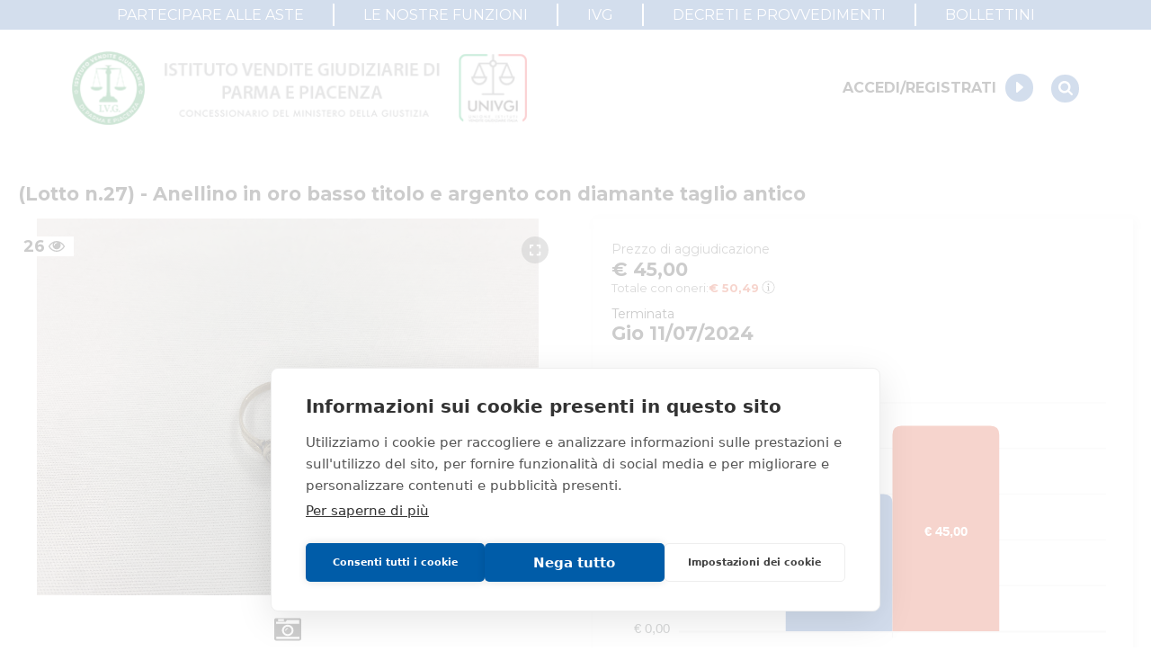

--- FILE ---
content_type: text/html; charset=utf-8
request_url: https://ivgparma.it/annunci/lotto-n27-anellino-in-oro-basso-titolo-e-argento-6248
body_size: 52699
content:
<!DOCTYPE html><html lang="it"><head><meta charSet="utf-8"/><meta name="viewport" content="width=device-width"/><meta name="next-head-count" content="2"/><script src="https://cdn.cookiehub.eu/c2/9d194806.js"></script><script type="text/javascript">
                    document.addEventListener('DOMContentLoaded', function(event) { 
                      var cpm = {};
                      window.cookiehub.load(cpm);
                    });
                  </script><meta name="viewport" content="width=device-width, initial-scale=1, shrink-to-fit=no"/><link rel="shortcut icon" href="/assets/favicon.ico"/><link rel="preload" href="/_next/static/css/d905f606cf77dbb5.css" as="style"/><link rel="stylesheet" href="/_next/static/css/d905f606cf77dbb5.css" data-n-g=""/><link rel="preload" href="/_next/static/css/284121ddec001cd7.css" as="style"/><link rel="stylesheet" href="/_next/static/css/284121ddec001cd7.css" data-n-p=""/><link rel="preload" href="/_next/static/css/d44a2d5970a252f2.css" as="style"/><link rel="stylesheet" href="/_next/static/css/d44a2d5970a252f2.css" data-n-p=""/><noscript data-n-css=""></noscript><script defer="" nomodule="" src="/_next/static/chunks/polyfills-c67a75d1b6f99dc8.js"></script><script src="/_next/static/chunks/webpack-7d982f422e987500.js" defer=""></script><script src="/_next/static/chunks/framework-55612bab50c1cb05.js" defer=""></script><script src="/_next/static/chunks/main-90d753a238cd4d79.js" defer=""></script><script src="/_next/static/chunks/pages/_app-1e0b14e639871078.js" defer=""></script><script src="/_next/static/chunks/6a31c71d-edf2f2afe0de20cc.js" defer=""></script><script src="/_next/static/chunks/f5724446-4bca3371cee59936.js" defer=""></script><script src="/_next/static/chunks/25468da2-fe4c8510651e5428.js" defer=""></script><script src="/_next/static/chunks/2edb282b-85b49752d888c3a6.js" defer=""></script><script src="/_next/static/chunks/4a0ea333-c4a69fd1122ed296.js" defer=""></script><script src="/_next/static/chunks/5a773dfa-15d5db3b90aa8b3a.js" defer=""></script><script src="/_next/static/chunks/4399-9af4ad6221611c95.js" defer=""></script><script src="/_next/static/chunks/9174-22d3d339f613dc11.js" defer=""></script><script src="/_next/static/chunks/335-f3975fe67c034d6c.js" defer=""></script><script src="/_next/static/chunks/6253-6319c4d2b150d120.js" defer=""></script><script src="/_next/static/chunks/7294-e1dd0af69cdbd08d.js" defer=""></script><script src="/_next/static/chunks/591-10b923e06333b111.js" defer=""></script><script src="/_next/static/chunks/6117-2d3683b0e1d4c9cc.js" defer=""></script><script src="/_next/static/chunks/142-554fe725b11217a7.js" defer=""></script><script src="/_next/static/chunks/5159-4a8582ffaccd8c1e.js" defer=""></script><script src="/_next/static/chunks/1194-7bab4c6f3e6f04bc.js" defer=""></script><script src="/_next/static/chunks/8732-75886e952d81609b.js" defer=""></script><script src="/_next/static/chunks/1412-519df28414d283cb.js" defer=""></script><script src="/_next/static/chunks/6242-f34c55d0633a121a.js" defer=""></script><script src="/_next/static/chunks/7450-a02ffcfb7a1beb86.js" defer=""></script><script src="/_next/static/chunks/3573-cf7f326559fd0be2.js" defer=""></script><script src="/_next/static/chunks/7314-c110ae7f7c868f87.js" defer=""></script><script src="/_next/static/chunks/2194-95094fac6b3b4b91.js" defer=""></script><script src="/_next/static/chunks/9447-bec62b4bfae6c5ab.js" defer=""></script><script src="/_next/static/chunks/pages/annunci/%5Bslug%5D-fc42318ff7d7c086.js" defer=""></script><script src="/_next/static/0SS28-Xj4AoXhfx5b-Qqa/_buildManifest.js" defer=""></script><script src="/_next/static/0SS28-Xj4AoXhfx5b-Qqa/_ssgManifest.js" defer=""></script></head><body><div id="__next"><div class="style_container__KmxHD" style="opacity:1"><div class="style_loader__YIM5P"></div><span class="style_message__CwDvR"></span></div></div><script id="__NEXT_DATA__" type="application/json">{"props":{"pageProps":{"item":{"id":6248,"handleSale":false,"slug":"lotto-n27-anellino-in-oro-basso-titolo-e-argento-6248","title":"(Lotto n.27) - Anellino in oro basso titolo e argento con diamante taglio antico","internalCode":"1799 CR/MO","genre":"movable","category":"art-jewelery-watches-antiques","typology":"art-and-antiques","description":"(Lotto n.27) - Anellino in oro basso titolo e argento con diamante taglio antico, peso g 1,93 (Corpo di reato nr. 22197)","address":"Strada traversante San Leonardo 13/A - 43122 Parma (PR)","virtualTourUrl":null,"videoUrl":null,"virtualTourCode":null,"zoomEnabled":true,"saleExperimentNumber":2,"saleExperimentId":7973,"isAuctionPaused":false,"publicationDate":"2024-05-29T12:00:00.000Z","customProperties":null,"paymentMethods":[{"type":"credit-card","beneficiary":"procedure"}],"contacts":[{"name":"MASSA PIO","role":"Giudice","numbers":null,"email":null},{"name":"DI PARMA E PIACENZA ISTITUTO VENDITE GIUDIZIARIE","role":"Custode","numbers":null,"email":"isvegi@ivgparma.it"}],"saleInfo":{"saleId":7973,"isCurrent":true,"isCurrentDate":"2024-06-27T15:02:02.473Z","type":"Tramite commissionario","mode":"Asincrona","modeType":"ASINCRONA","auctionStatus":"completed","basePrice":30,"minPrice":null,"value":null,"evaluation":null,"minRaise":5,"minRaisePercentage":null,"raiseTimeSec":60,"auctionStartAt":"2024-06-27T15:00:00.000Z","auctionEndAt":"2024-07-11T13:00:00.000Z","bidsStartAt":"2024-06-27T10:00:00.000Z","bidsEndAt":null,"bidsWireTransferEndAt":null,"bidsCreditCardEndAt":"2024-07-11T10:00:00.000Z","bidsCashierCheckEndAt":null,"bidsOtherEndAt":null,"depositPrice":10,"depositPercentageOnFirstOffer":null,"hasFee":true,"visitStartAt":"2024-06-27T15:02:02.480Z","visitEndAt":null,"visitNotes":null,"visitNotIvgNotes":null,"bookingsEndAt":"2024-07-08T11:00:00.000Z","publishBookingsEndAt":true,"allowBookingThroughPvp":false,"bank":null,"auctionRights":10,"auctionRightsVat":22,"adjudicationVat":null,"publishVatInfo":true,"auctionRightsType":"percentage","auctionRightsFixedAmount":null,"fkAuctionRightsPriceList":null,"a107":false,"a107Days":null,"a107Expired":false,"showA107ExpirationDate":true,"observersOption":"open-auction","allowOnlineSubscriptions":true,"description":"","expressionOfInterestStartAt":null,"expressionOfInterestEndAt":null,"showMinPrice":false,"showLastPrice":true,"showEvaluationPrice":false,"offersCollectionStartAt":null,"offersCollectionEndAt":null,"showCommercialPrice":false,"withReservePrice":null,"has107Offer":false,"minRaiseOnFirstOffer":null,"extensionTimeMin":3,"maxExtensionsCount":9999,"registrationFee":0,"registrationFeePercentageOnAwardPrice":null,"customDuties":null,"customDutiesPercentageOnAwardPrice":null,"ancillaryCosts":0,"shippingCharges":null,"expenseAccount":null,"stamps":0,"priceTotal":null,"priceApiece":null,"priceTag":null,"retailStartAt":null,"retailEndAt":null,"saleAddress":"Online","totalQuantity":0,"soldQuantity":0,"buyItNowStartAt":null,"buyItNowEndAt":null,"awardPrice":45,"auctionClosedAt":"2024-07-10T22:00:00.000Z","soldAt":"2024-07-10T22:00:00.000Z","winner":1203,"unsuccessfulAuction":false,"partiallySold":false,"auctionPostponed":false,"statusReason":null,"statusReasonDetails":null,"balanceDueDate":null,"disableBalance":false,"pvpId":null,"pvpContentId":null,"showReservePriceOwnerPanel":false,"reservePrice":null,"allowedUsers":null,"notAllowedUsers":null},"judiciaryInfo":{"procedure":"VA1/2023","code":"27","procedureType":"ESECUZIONI CIVILI MOBILIARI","pvpRite":"CORPI DI REATO","pvpRegister":"ESECUZIONI CIVILI MOBILIARI","court":"Tribunale di PARMA","contact":"","caretaker":"","pvpId":"#","pvpUrl":"#","pvpProcedureId":null,"publicAuthority":null},"latLng":{"lat":44.8213413,"lng":10.3425191},"streetViewLatLng":{"lat":44.8213413,"lng":10.3425191},"streetViewPov":null,"media":{"pictures":["https://cdn-2.ivgparma.it/item/6248/media/-xVZjE7mh8j-3v2_.jpg?profile=giudiziarie"],"videos":[],"virtualTours":[],"documents":[],"layouts":[]},"saleExperimentsHistory":[{"id":7772,"basePrice":50,"minPrice":null,"priceAPiece":null,"priceTag":null,"date":"2024-06-06T10:00:00.000Z","saleModeId":4,"isCurrent":false},{"id":7973,"basePrice":30,"minPrice":null,"priceAPiece":null,"priceTag":null,"date":"2024-06-27T15:00:00.000Z","saleModeId":4,"isCurrent":true}],"codes":[],"saleUrl":"https://ivgparma.fallcoaste.it/vendita/lotto-n-27-anellino-in-oro-basso-titolo-e-argento-con-diamante-taglio-antico-973181.html","infoRequestEnabled":false,"realEstate":{},"movable":null,"ivgCode":"14/31/CR","cdaCode":null,"code":"27","pvpItemCode":null,"pvpLotCode":null,"pvpProcedureId":null,"jugaadExternalProperty":null,"mainPropertyId":1,"handlePropertySale":true,"agents":null,"vivacizationOnly":false,"showPriceComparison":true,"shippingMode":null,"shippingCost":null,"shippingCostAmount":null,"shippingEstimatedCost":null,"bids":0,"insertionId":1585,"isSuperPrice":false,"isTopInsertion":false},"participationFormsSetMedia":[],"headerLinks":[{"href":"/pagine/partecipare-alle-aste","label":"PARTECIPARE ALLE ASTE","external":false},{"href":"/pagine/le-nostre-funzioni","label":"LE NOSTRE FUNZIONI","external":false},{"href":"/pagine/livg","label":"IVG","external":false},{"href":"/decreti-provvedimenti","label":"DECRETI E PROVVEDIMENTI","external":false},{"href":"/bollettini","label":"BOLLETTINI","external":false}],"preFooterLeftLinks":[{"href":"/autorita-giudiziaria","label":"Accesso autorità giudiziaria","external":false},{"href":"/pagine/le-nostre-funzioni","label":"Perché comprare all'asta","external":false},{"href":"/pagine/partecipare-alle-aste","label":"Partecipare alle aste","external":false}],"preFooterCenterLinks":[{"href":"/cerca?tab=1","label":"Immobili","external":false},{"href":"/cerca?tab=2","label":"Beni mobili","external":false},{"href":"/cerca?tab=4","label":"Aziende","external":false},{"href":"/cerca?tab=5","label":"Altro","external":false}],"preFooterRightLinks":[{"href":"/profilo","label":"Il mio profilo","external":false},{"href":"/profilo/aste/preferite","label":"I miei preferiti","external":false}],"privacyLinks":[{"href":"/pagine/privacy-policy","label":"Informativa privacy","external":false},{"href":"/pagine/trattamento-dati-personali","label":"Trattamento dati personali","external":false},{"href":"/pagine/partecipare-alle-aste","label":"Regolamento di partecipazione alle vendite telematiche","external":false},{"href":"/cookie-policy","label":"Informativa cookie","external":false},{"href":"/pagine/requisiti-tecnici","label":"Requisiti tecnici","external":false},{"href":"/autorita-giudiziaria","label":"Manuale operativo","external":false}],"messages":[],"footerSlides":[{"id":9,"image":"https://ivg-pr-beta-public.storage.googleapis.com/cms/footer-slides/iZEK_FWYFLp4IsEv.png","url":"https://sinageco.it/","urlType":"url","enabled":true,"order":0,"propertyIds":[1]},{"id":8,"image":"https://ivg-pr-beta-public.storage.googleapis.com/cms/footer-slides/E3aF-7IyU-nmaQ6c.jpg","url":"https://inag.it/","urlType":"url","enabled":true,"order":0,"propertyIds":[1]},{"id":1,"image":"https://ivg-pr-beta-public.storage.googleapis.com/cms/footer-slides/qJHuz91sSSWslupI.jpg","url":"http://www.tribunale.parma.it/","urlType":"url","enabled":true,"order":0,"propertyIds":[1]},{"id":3,"image":"https://ivg-pr-beta-public.storage.googleapis.com/cms/footer-slides/E3z_RFHBdALUeQ99.png","url":"https://univgitalia.it/","urlType":"url","enabled":true,"order":0,"propertyIds":[1]},{"id":4,"image":"https://ivg-pr-beta-public.storage.googleapis.com/cms/footer-slides/HA96V6Vm7q_McC0m.jpg","url":"https://www.adm.gov.it/portale/-/ufficio-delle-dogane-di-parma","urlType":"url","enabled":true,"order":0,"propertyIds":[1]},{"id":6,"image":"https://ivg-pr-beta-public.storage.googleapis.com/cms/footer-slides/Guu8HBT3DpaB0SHx.jpg","url":"https://www.consiglionotarileparma.org/","urlType":"url","enabled":true,"order":0,"propertyIds":[1]},{"id":5,"image":"https://ivg-pr-beta-public.storage.googleapis.com/cms/footer-slides/bx01vWygyHq6zOcg.jpg","url":"https://www.adv-parma.it/","urlType":"url","enabled":true,"order":0,"propertyIds":[1]},{"id":7,"image":"https://ivg-pr-beta-public.storage.googleapis.com/cms/footer-slides/Vx97fZFOzrmhGqkM.jpg","url":"https://www.gruppoequitalia.it/it/","urlType":"url","enabled":true,"order":0,"propertyIds":[1]},{"id":2,"image":"https://ivg-pr-beta-public.storage.googleapis.com/cms/footer-slides/JeaLf1yOTKtJgUV0.jpg","url":"http://www.unaparma.it/HOME.html","urlType":"url","enabled":true,"order":0,"propertyIds":[1]}],"configurations":{"id":1,"updatedAt":"2025-03-03T08:12:16.717Z","companyConfiguration":{"Name":" Istituto Vendite Giudiziarie Parma e Piacenza","Address":"Strada Traversante San Leonardo, 13/A","Locality":"Parma","PostalCode":"43122","Province":"PR","Phone":" 0521/776662","Email":"isvegi@ivgparma.it","TelematicSalesManagersRegistration":"Ministero della Giustizia - P.D.G. 09/08/2017","NoticesPublicationEnabling":"Ministero della Giustizia - P.D.G. 11/07/2017","VAT":"01749280341","RealEstateVisits":[{"Email":"immobiliparma@ivgparma.it"}],"MovableVisits":[{"Email":"isvegi@ivgparma.it"}],"AdminNotifications":[],"AuctionRoomBookings":[{"Email":"isvegi@ivgparma.it"}]},"searchPayoff":{"linkType":"page","link":"le-nostre-funzioni"},"homepageContent":[{"id":"6ro3vd","Title":"COME PARTECIPARE ALLE ASTE","Text":"Hai trovato un bene di tuo interesse e vorresti partecipare all'asta per provare ad aggiudicartelo? Consulta i nostri manuali per la partecipazione alle aste per procedure mobiliari ed immobiliari","Image":{"url":"https://ivg-pr-beta-public.storage.googleapis.com/cms/configuration/SrE5JADE-nROPbNF.png"},"Page":"partecipare-alle-aste"},{"id":"tktclh","Title":"COME PRENOTARE UNA VISITA","Text":"Vorresti visionare di persona un bene di tuo interesse? Scopri il percorso per prenotare una visita al bene con il nostro incaricato IVG tramite il nostro sito","Image":{"url":"https://ivg-pr-beta-public.storage.googleapis.com/cms/configuration/ZbmfpQbb9QisAB7k.png"},"Page":"prenotazione-visita"},{"id":"1kasgw","Title":"SERVIZI PER I PROFESSIONISTI","Text":"E' stato nominato Curatore, Commissario o Liquidatore di una procedura concorsuale? L'IVG pone a vostra disposizione una serie di attività quale ausiliario della procedura per assistervi in tutte le sue fasi.","Image":{"url":"https://ivg-pr-beta-public.storage.googleapis.com/cms/configuration/etPR4A2IQkqpZOFx.png"},"Page":"le-nostre-funzioni"}],"websiteCustomization":{"Generic":{"Logo":"https://ivg-pr-beta-public.storage.googleapis.com/cms/configuration/LZpN4CDBOyZ2GEPP.png","Title":"Istituto Vendite Giudiziarie di Parma e Piacenza","Colors":{"Accent":{"hex":"#d22b05","rgb":{"b":"5","g":"43","r":"210"}},"Primary":{"hex":"#2458a6","rgb":{"b":"166","g":"88","r":"36"}},"Secondary":{"hex":"#2458a6","rgb":{"b":"166","g":"88","r":"36"}},"SearchOther":{"hex":"#3d9fcf","rgb":{"b":"207","g":"159","r":"61"}},"HeaderPayoff":{"hex":"#2458a6","rgb":{"b":"166","g":"88","r":"36"}},"SearchMovable":{"hex":"#286fad","rgb":{"b":"173","g":"111","r":"40"}},"AccentSecondary":{"hex":"#d22b05","rgb":{"b":"5","g":"43","r":"210"}},"SearchRealEstate":{"hex":"#264d8b","rgb":{"b":"139","g":"77","r":"38"}},"TextOverBgSecondary":{"hex":"#ffffff","rgb":{"b":"255","g":"255","r":"255"}},"TextOverSearchPayoff":{"hex":"#ffffff","rgb":{"b":"255","g":"255","r":"255"}}},"Loader":"{\"v\":\"5.5.7\",\"meta\":{\"g\":\"LottieFiles AE 0.1.21\",\"a\":\"\",\"k\":\"\",\"d\":\"\",\"tc\":\"\"},\"fr\":25,\"ip\":0,\"op\":150,\"w\":400,\"h\":400,\"nm\":\"UNIVGI-2\",\"ddd\":0,\"assets\":[{\"id\":\"image_0\",\"w\":400,\"h\":400,\"u\":\"\",\"p\":\"[data-uri]\",\"e\":1},{\"id\":\"image_1\",\"w\":400,\"h\":400,\"u\":\"\",\"p\":\"[data-uri]\",\"e\":1},{\"id\":\"image_2\",\"w\":400,\"h\":400,\"u\":\"\",\"p\":\"[data-uri]\",\"e\":1},{\"id\":\"image_3\",\"w\":400,\"h\":400,\"u\":\"\",\"p\":\"[data-uri]\",\"e\":1},{\"id\":\"image_4\",\"w\":400,\"h\":400,\"u\":\"\",\"p\":\"[data-uri]\",\"e\":1},{\"id\":\"image_5\",\"w\":400,\"h\":400,\"u\":\"\",\"p\":\"[data-uri]\",\"e\":1}],\"layers\":[{\"ddd\":0,\"ind\":1,\"ty\":2,\"nm\":\"Bilancia/LOGO UNIVGI.ai\",\"cl\":\"ai\",\"refId\":\"image_0\",\"sr\":1,\"ks\":{\"o\":{\"a\":0,\"k\":100,\"ix\":11},\"r\":{\"a\":0,\"k\":0,\"ix\":10},\"p\":{\"a\":0,\"k\":[200,200,0],\"ix\":2},\"a\":{\"a\":0,\"k\":[200,200,0],\"ix\":1},\"s\":{\"a\":0,\"k\":[100,100,100],\"ix\":6}},\"ao\":0,\"ip\":0,\"op\":150,\"st\":0,\"bm\":0},{\"ddd\":0,\"ind\":2,\"ty\":2,\"nm\":\"Braccio/LOGO UNIVGI.ai\",\"cl\":\"ai\",\"refId\":\"image_1\",\"sr\":1,\"ks\":{\"o\":{\"a\":0,\"k\":100,\"ix\":11},\"r\":{\"a\":1,\"k\":[{\"i\":{\"x\":[0.667],\"y\":[1]},\"o\":{\"x\":[0.333],\"y\":[0]},\"t\":0,\"s\":[0]},{\"i\":{\"x\":[0.667],\"y\":[1]},\"o\":{\"x\":[0.333],\"y\":[0]},\"t\":22,\"s\":[-10]},{\"i\":{\"x\":[0.667],\"y\":[1]},\"o\":{\"x\":[0.333],\"y\":[0]},\"t\":46,\"s\":[10]},{\"i\":{\"x\":[0.667],\"y\":[1]},\"o\":{\"x\":[0.333],\"y\":[0]},\"t\":69,\"s\":[-10]},{\"i\":{\"x\":[0.667],\"y\":[1]},\"o\":{\"x\":[0.333],\"y\":[0]},\"t\":93,\"s\":[10]},{\"t\":119,\"s\":[0]}],\"ix\":10},\"p\":{\"a\":0,\"k\":[201,75.333,0],\"ix\":2},\"a\":{\"a\":0,\"k\":[201,75.333,0],\"ix\":1},\"s\":{\"a\":0,\"k\":[100,100,100],\"ix\":6}},\"ao\":0,\"ip\":0,\"op\":150,\"st\":0,\"bm\":0},{\"ddd\":0,\"ind\":3,\"ty\":2,\"nm\":\"Piatto DX/LOGO UNIVGI.ai\",\"cl\":\"ai\",\"parent\":2,\"refId\":\"image_2\",\"sr\":1,\"ks\":{\"o\":{\"a\":0,\"k\":100,\"ix\":11},\"r\":{\"a\":1,\"k\":[{\"i\":{\"x\":[0.667],\"y\":[1]},\"o\":{\"x\":[0.333],\"y\":[0]},\"t\":0,\"s\":[0]},{\"i\":{\"x\":[0.667],\"y\":[1]},\"o\":{\"x\":[0.333],\"y\":[0]},\"t\":22,\"s\":[10]},{\"i\":{\"x\":[0.667],\"y\":[1]},\"o\":{\"x\":[0.333],\"y\":[0]},\"t\":46,\"s\":[-10]},{\"i\":{\"x\":[0.667],\"y\":[1]},\"o\":{\"x\":[0.333],\"y\":[0]},\"t\":69,\"s\":[10]},{\"i\":{\"x\":[0.667],\"y\":[1]},\"o\":{\"x\":[0.333],\"y\":[0]},\"t\":93,\"s\":[-10]},{\"t\":119,\"s\":[0]}],\"ix\":10},\"p\":{\"a\":0,\"k\":[298,76,0],\"ix\":2},\"a\":{\"a\":0,\"k\":[298,76,0],\"ix\":1},\"s\":{\"a\":0,\"k\":[100,100,100],\"ix\":6}},\"ao\":0,\"ip\":0,\"op\":150,\"st\":0,\"bm\":0},{\"ddd\":0,\"ind\":4,\"ty\":2,\"nm\":\"Piatto SX/LOGO UNIVGI.ai\",\"cl\":\"ai\",\"parent\":2,\"refId\":\"image_3\",\"sr\":1,\"ks\":{\"o\":{\"a\":0,\"k\":100,\"ix\":11},\"r\":{\"a\":1,\"k\":[{\"i\":{\"x\":[0.667],\"y\":[1]},\"o\":{\"x\":[0.333],\"y\":[0]},\"t\":0,\"s\":[0]},{\"i\":{\"x\":[0.667],\"y\":[1]},\"o\":{\"x\":[0.333],\"y\":[0]},\"t\":22,\"s\":[10]},{\"i\":{\"x\":[0.667],\"y\":[1]},\"o\":{\"x\":[0.333],\"y\":[0]},\"t\":46,\"s\":[-10]},{\"i\":{\"x\":[0.667],\"y\":[1]},\"o\":{\"x\":[0.333],\"y\":[0]},\"t\":69,\"s\":[10]},{\"i\":{\"x\":[0.667],\"y\":[1]},\"o\":{\"x\":[0.333],\"y\":[0]},\"t\":93,\"s\":[-10]},{\"t\":119,\"s\":[0]}],\"ix\":10},\"p\":{\"a\":0,\"k\":[105,77,0],\"ix\":2},\"a\":{\"a\":0,\"k\":[105,77,0],\"ix\":1},\"s\":{\"a\":0,\"k\":[100,100,100],\"ix\":6}},\"ao\":0,\"ip\":0,\"op\":150,\"st\":0,\"bm\":0},{\"ddd\":0,\"ind\":5,\"ty\":2,\"nm\":\"tricolore/LOGO UNIVGI.ai\",\"cl\":\"ai\",\"refId\":\"image_4\",\"sr\":1,\"ks\":{\"o\":{\"a\":0,\"k\":100,\"ix\":11},\"r\":{\"a\":0,\"k\":0,\"ix\":10},\"p\":{\"a\":0,\"k\":[200,200,0],\"ix\":2},\"a\":{\"a\":0,\"k\":[200,200,0],\"ix\":1},\"s\":{\"a\":0,\"k\":[100,100,100],\"ix\":6}},\"ao\":0,\"ip\":0,\"op\":150,\"st\":0,\"bm\":0},{\"ddd\":0,\"ind\":6,\"ty\":2,\"nm\":\"univgi/LOGO UNIVGI.ai\",\"cl\":\"ai\",\"refId\":\"image_5\",\"sr\":1,\"ks\":{\"o\":{\"a\":0,\"k\":100,\"ix\":11},\"r\":{\"a\":0,\"k\":0,\"ix\":10},\"p\":{\"a\":0,\"k\":[200,200,0],\"ix\":2},\"a\":{\"a\":0,\"k\":[200,200,0],\"ix\":1},\"s\":{\"a\":0,\"k\":[100,100,100],\"ix\":6}},\"ao\":0,\"ip\":0,\"op\":150,\"st\":0,\"bm\":0}],\"markers\":[]}","DaysOf107":10,"LoaderGif":"https://ivg-pr-beta-public.storage.googleapis.com/cms/configuration/gRGOBDmtj9rCZBaR.gif","LogoSmall":"https://ivg-pr-beta-public.storage.googleapis.com/cms/configuration/h-eNgLHn2mFYI1I_.png","Watermark":"https://ivg-pr-beta-public.storage.googleapis.com/cms/configuration/VKeNEbIeh0x0XQlz.png","LogoMobile":"https://ivg-pr-beta-public.storage.googleapis.com/cms/configuration/uJuvFdeJ2v2dHzNd.png","LogoDesktop":"https://ivg-pr-beta-public.storage.googleapis.com/cms/configuration/yc2_PuBxnLyo990i.png","SenderEmail":"info@ivgparma.it","CookiePolicy":{"TextAfter":"\u003ch2\u003eContatti azienda titolare\u003c/h2\u003e\u003cp\u003ePer eventuali richieste o domande relative all’informativa sull’uso dei cookie, contattate il nostro personale all’e-mail: isvegi@ivgparma.it\u003c/p\u003e","TextBefore":"\u003cp\u003eGli applicativi software utilizzati possono contenere la tecnologia «cookie». I cookie hanno principalmente la funzione di agevolare la navigazione da parte dell’utente. I cookie potranno fornire informazioni sulla navigazione all’interno del Sito e permettere il funzionamento di alcuni servizi che richiedono l’identificazione del percorso dell’utente attraverso diverse pagine del Sito. Per qualsiasi accesso al portale indipendentemente dalla presenza di un cookie, vengono registrati il tipo di browser il sistema operativo (es. Microsoft, Apple, Android, Linux, ecc…), l’Host e l’URL di provenienza del visitatore, oltre ai dati sulla pagina richiesta. L’utente ha comunque modo di impostare il proprio browser in modo da essere informato quando ricevete un cookie e decidere in questo modo di eliminarlo. Ulteriori informazioni sui cookie sono reperibili sui siti web dei forniti di browser.\u003c/p\u003e\u003ch2\u003eCosa sono i cookie?\u003c/h2\u003e\u003cp\u003eI cookie sono stringhe di testo di piccole dimensioni conservate nel computer dell’utente, quando si visitano determinate pagine su internet. Nella maggior parte dei browser i cookie sono abilitati, in calce le informazioni necessarie per modificare le impostazioni dei cookie sul browser. I cookie non sono dannosi per il device. Nei cookie che generiamo, non conserviamo informazioni identificative personali, ma usiamo informazioni per migliorare la permanenza sul sito. Per esempio sono utili per identificare e risolvere errori. I cookie possono svolgere diverse funzioni, come ad esempio di navigare fra le varie pagine in modo efficiente e in generale possono migliorare la permanenza dell’utente. Il titolare si riserva il diritto di utilizzare i cookie, con il consenso dell’utente ove la legge o i regolamenti applicabili così stabiliscano, per facilitare la navigazione su questo sito e personalizzare le informazioni che appariranno. Il titolare si riserva inoltre il diritto di usare sistemi simili per raccogliere informazioni sugli utenti del sito, quali ad esempio tipo di browser internet e sistema operativo utilizzato, per finalità statistiche o di sicurezza.\u003c/p\u003e\u003ch2\u003eTipi di cookie\u003c/h2\u003e\u003cp\u003eI cookie poi si distinguono in “di sessione” e “persistenti”, i primi una volta scaricati vengono poi eliminati alla chiusura del Browser, i secondi invece vengono memorizzati fino alla loro scadenza o cancellazione. I cookie di sessione utilizzati hanno lo scopo di velocizzare l’analisi del traffico su Internet e facilitare agli utenti l’accesso ai servizi offerti dal sito. I cookie di sessione vengono principalmente utilizzati in fase di autenticazione, autorizzazione e navigazione nei servizi ai quali si accede tramite una registrazione. La maggior parte dei browser è impostata per accettare i cookie. Se non si desidera accettare i cookie, è possibile impostare il computer affinché li rifiuti oppure visualizzi un avviso quando essi vengono archiviati. Se l’interessato rifiuta l’uso dei cookie alcune funzionalità del sito potrebbero non funzionare correttamente ed alcuni dei servizi non essere disponibili. L’uso di c.d. cookie di sessione è strettamente limitato alla trasmissione di identificativi di sessione, necessari per consentire l’esplorazione sicura ed efficiente del sito. Tali dati hanno natura tecnica, validità temporanea e non sono raccolti allo scopo di identificare gli utenti ma, per via del loro funzionamento e in combinazione con altri dati detenuti da soggetti terzi (ad esempio il fornitore di connessione Internet dell’interessato), potrebbero permetterne l’identificazione. I Cookie di prima parte sono leggibili al solo dominio che li ha creati.\u003c/p\u003e\u003ch2\u003eChe cookie utilizziamo\u003c/h2\u003e\u003ch3\u003eCookie tecnici di navigazione\u003c/h3\u003e\u003cp\u003eSono cookie che garantiscono la normale navigazione e fruizione del sito web e che permettono il collegamento tra il server e il browser dell’utente.Sono cookie indispensabili alla navigazione (per esempio gli identificativi di sessione) che consentono di utilizzare le principali funzionalità del sito e di proteggere la connessione. Senza questi cookie, non potrebbero essere possibile utilizzare normalmente il sito.\u003c/p\u003e\u003ch3\u003eCookie funzionali\u003c/h3\u003e\u003cp\u003eSono cookie memorizzati nel computer o altro dispositivo che, in base alla richiesta dell’utente, registrano le scelte dello stesso, per permettergli di ricordargliele al fine di ottimizzare e fornire una navigazione migliorativa e personalizzata all’interno del servizio o dell’accesso al presente sito (es registrazione in aree riservate, memorizzazione dei prodotti nel carrello per avere la possibilità di ritrovarseli nella successiva sessione, salvare la lingua selezionata, visualizzazione di un video o la possibilità di commentare il blog ecc.). I cookie funzionali non sono indispensabili al funzionamento del sito, ma migliorano la qualità e l’esperienza della navigazione.\u003c/p\u003e\u003ch3\u003eCookie analitici\u003c/h3\u003e\u003cp\u003eSono cookie che raccolgono informazioni su come l’utente utilizza il sito web, come ad esempio quali pagine web vengono visitate più spesso. Il presente sito utilizza i cookies di terze parti «Google Analytcs». Google Analitycs è un sito di statistiche, ad esempio calcola il numero dei visitatori, che tipo di tecnologia stanno utilizzando (per esempio Mac o Windows), quanto tempo trascorrono sul sito? Tutti i dati raccolti sono anonimi ed in forma aggregata pertanto non profilanti. Le informazioni generate dal cookie sull’utilizzo del sito web da parte dell’utente (compreso l’indirizzo IP) viene trasmesso, e depositato presso i server di Google. Indirizzi utili per comprendere al meglio la privacy policy di Google Analytics: http://www.google.com/analytics/terms/it.html http://www.google.com/privacypolicy.html I cookie analitici non sono indispensabili al funzionamento del sito.\u003c/p\u003e\u003ch3\u003eCookie relativi a widget di Social Network Widgets\u003c/h3\u003e\u003cp\u003eSi tratta di tutti quei componenti di una interfaccia utente di un programma, che ha lo scopo di facilitare l’utente nell’interazione con il programma stesso. Durante l’accesso potrebbero installarsi cookie che permettono all’account social dell’utente di interagire con il presente sito e non sono indispensabili per il funzionamento dello stesso. L’utilizzo più comune è quello finalizzato alla condivisione dei contenuti dei social network. La presenza dei plugin comporta la trasmissione di cookie da e verso tutti i siti gestiti da terze parti. La gestione delle informazioni raccolte da «terze parti» è disciplinata dalle relative informative cui si prega di fare riferimento. Per garantire una maggiore trasparenza e comodità, si riportano qui di seguito gli indirizzi web delle diverse informative e delle modalità per la gestione dei cookie. Facebook informativa: https://www.facebook.com/help/cookies/ Facebook (configurazione): accedere al proprio account. Sezione privacy. Twitter informative: https://support.twitter.com/articles/20170514 Twitter (configurazione): https://twitter.com/settings/security Google+ informativa: http://www.google.it/intl/it/policies/technologies/cookies/ Google+ (configurazione): http://www.google.it/intl/it/policies/technologies/managing/ Pinterest informativa: http://about.pinterest.com/it/privacy-policy Pinterest configurazione: https://www.pinterest.com/settings YouTube informativa: http://it.youtube.com/it/privacy\u003c/p\u003e\u003ch3\u003eCookie relativi a Social Buttons\u003c/h3\u003e\u003cp\u003eI Social buttons sono quei particolari «pulsanti» presenti sul sito che raffigurano le icone di social network (ad esempio: Facebook) e consentono agli utenti che stanno navigando di interagire con un «click» direttamente con i social network. I social buttons utilizzati dal sito sono dei link che rinviano agli account del Titolare sui social network raffigurati. Tramite l’utilizzo di tali pulsanti non sono pertanto installati cookie di terze parti. Il sito non condivide alcuna informazione di navigazione o dato dell’utente acquisiti attraverso il proprio sito con i social network accessibili grazie ai Social buttons. Si riportano i link ove l’utente può prendere visione dell’informativa privacy relativa alla gestione dei dati da parte dei Social cui i pulsanti rinviano: https://support.twitter.com/articles/20170519 uso dei cookie e di altre tecnologie simili da parte di twitter https://www.facebook.com/help/cookies\u003c/p\u003e\u003ch3\u003eCookie che forniscono mappe interattive\u003c/h3\u003e\u003cp\u003eQuesti cookie consentono di includere mappe interattive all’interno del presente sito. utilizza Google Maps. Per informazioni sui cookie di Google Maps http://www.google.co.uk/intl/it_IT/policies/ Questa tipologia di cookie non è indispensabile al funzionamento del sito.\u003c/p\u003e\u003ch2\u003eCome posso disabilitare i cookie?\u003c/h2\u003e\u003cp\u003eAvvertenza: in relazione alla disattivazione da parte dell’utente di tutte le tipologie di cookie (tecnici compresi) si precisa che alcune funzionalità del sito potrebbero essere ridotte o non disponibili.La maggior parte dei browser accettano i cookie automaticamente, ma potete anche scegliere di non accettarli. Se non desideri che il tuo computer riceva e memorizzi cookie, puoi modificare le impostazioni di sicurezza del browser (Internet Explorer, Google Chrome, Mozilla Firefox, Safari ecc…). Esistono diversi modi per gestire i cookie e altre tecnologie di tracciabilità. Modificando le impostazioni del browser, si può accettare o rifiutare i cookie o decidere di ricevere un messaggio di avviso prima di accettare un cookie dai siti Web visitati. Si possono eliminare tutti i cookie installati nella cartella dei cookie del suo browser. Ciascun browser presenta procedure diverse per la gestione delle impostazioni. I cookie possono essere disattivati direttamente dal proprio web browser. Per informazioni più dettagliate in riferimento alle opzioni di disattivazione dei cookie ecco l’elenco dei link per la configurazione dei browser più diffusi. Come disattivare i cookie in [Firefox](https://support.mozilla.org/it/kb/protezione-antitracciamento-avanzata-firefox-desktop?redirectslug=Attivare+e+disattivare+i+cookie\u0026amp;redirectlocale=it) Come disattivare i cookie in [Chrome](https://support.google.com/chrome/answer/95647?hl=it) Come disattivare i cookie in [Internet Explorer](https://support.microsoft.com/it-it/windows/eliminare-e-gestire-i-cookie-168dab11-0753-043d-7c16-ede5947fc64d) Come disattivare i cookie in [Safari](https://support.apple.com/it-it/HT201265) Come disattivare i cookie in [Opera](https://help.opera.com/en/latest/web-preferences/#cookies) Se non si utilizza nessuno dei browser sopra elencati, seleziona “cookie” nella relativa sezione della guida per scoprire dove si trova la tua cartella dei cookie. ConsensoIl consenso viene liberamente espresso dall’utente proseguendo con la navigazione, dopo aver preso visione dell’informativa breve. Si fa presente peraltro che in qualsiasi momento può essere revocato il permesso e si può procedere con la disabilitazione dei cookie come sopra descritto.\u003c/p\u003e\u003ch2\u003eAltri link\u003c/h2\u003e\u003cp\u003ePer fornire un miglior servizio all’utente, questo Sito può contenere rinvii ad altri siti web (“Links”). Il Titolare declina ogni responsabilità in ordine ai contenuti ed ai materiali accessibili presso tal siti o comunque ottenibili per loro tramite. Qualsiasi informazione inerente i siti richiamati dai link dovranno essere rivolti unicamente agli amministratori dei siti in questione.\u003c/p\u003e\u003ch2\u003eModifiche all’informativa sull’uso dei cookie\u003c/h2\u003e\u003cp\u003eAffinché sia sempre aggiornata, l’informativa sull’uso dei cookie viene periodicamente rivisitata. L’ultimo aggiornamento alla presente informativa sull’uso dei cookie risale al 23 maggio 2018.\u003c/p\u003e"},"CreditCardFee":1.5,"MovableBalance":0,"PinTutorialUrl":"https://storage.googleapis.com/ivg-pr-beta-public/pin-tutorial.jpg","RoundedCorners":true,"LogoVirtualTour":"https://ivg-pr-beta-public.storage.googleapis.com/cms/configuration/5HGeIVoyd8KhU-Om.png","MovableExpenses":0,"WireTransferFee":5,"PlaceholderImage":"https://ivg-pr-beta-public.storage.googleapis.com/cms/configuration/puWItHRANVHi4L1l.png","RealEstateBalance":0,"RealEstateExpenses":0,"MapSearchInitialZoom":9,"VisitsTaxIdMandatory":false,"MagazineTitleLength2X":100,"MagazineTitleLength3X":100,"AllowBookingThroughPvp":false,"DaysBeforeItemIsLegacy":15,"AllowBookingOnlyIfLoggedIn":false,"MagazineTitleLengthPremium":100,"MagazineDescriptionLength2X":700,"MagazineDescriptionLength3X":600,"MapSearchInitialCoordinates":"44.7910481,10.3797361","PaymentDoneThankYouPageSlug":"grazie-per-aver-effettuato-il-saldo","AllowSingleBookingOnlyForUser":false,"VisitsAttachedDocumentsNeeded":false,"AllowInfoRequestOnlyIfLoggedIn":false,"MovableGuaranteesDisclaimerText":"Si informano gli interessati all'acquisto che le informazioni relative alle descrizioni dei beni sono dettagliatamente indicate nella documentazione allegata, salvo diversamente indicato nel testo della descrizione del bene stesso.","MagazineDescriptionLengthPremium":1000,"DownloadAttachmentsOnlyIfLoggedIn":false,"RealEstateGuaranteesDisclaimerText":"Si informano gli interessati all'acquisto che le informazioni relative alle descrizioni dei beni sono dettagliatamente indicate nella documentazione allegata.","CollectExpressionsOfInterestAndOffersCollectionIfAdv":false},"DefaultSEO":{"Image":{"url":"https://ivg-pr-beta-public.storage.googleapis.com/cms/configuration/LD-or0o1E8gNaZD1.png","width":500,"height":81},"Title":"Istituto Vendite Giudiziarie di Parma e Piacenza","Description":"Istituto Vendite Giudiziarie di Parma e Piacenza - Description"},"ComponentsVisibility":{"HideInfoDeposit":true,"HideSaleHistory":true,"HidePricesComparison":true}},"homepageConfiguration":{"HeaderPayoff":"Il portale della aste online autorizzato dal Ministero della Giustizia","SearchPayoff":"CLICCA QUI PER CONOSCERE I SERVIZI FORNITI DALL'ISTITUTO DI VENDITE GIUDIZIARIE","SearchBackgroundImages":[{"id":"0ka2le","url":"https://ivg-pr-beta-public.storage.googleapis.com/cms/configuration/cGrsju9BqS5RcHuN.png"}],"RegisterCtaImage":"https://ivg-pr-beta-public.storage.googleapis.com/cms/configuration/ITOpIjqMIJ7hcCPK.png"},"publicationConfiguration":{"ItemIdentifier":"ivgCode"},"idealistaConfiguration":{"TextBefore":"\n\n"}},"feeProfile":{},"ecwidPublication":null,"completedPayment":false,"__lang":"it","__namespaces":{"common":{"AGGIUNGI AI PREFERITI":"AGGIUNGI AI PREFERITI","RIMUOVI DAI PREFERITI":"RIMUOVI DAI PREFERITI","Attendere":"Attendere","Bentornato":"Bentornato","Ciao,":"Ciao,","CIAO":"CIAO","Ecco alcuni dei tuoi annunci preferiti":"Ecco alcuni dei tuoi annunci preferiti","Ultimi annunci inseriti":"Ultimi annunci inseriti","ULTIMI ANNUNCI":"ULTIMI ANNUNCI","INSERITI":"INSERITI","Ti potrebbero interessare":"Ti potrebbero interessare","Il portale delle aste online autorizzato dal":"Il portale delle aste online autorizzato dal","Ministero della Giustizia":"Ministero della Giustizia","Concessionario del Ministero della Giustizia":"Concessionario del Ministero della Giustizia","VEDI TUTTI":"VEDI TUTTI","SCOPRI DI PIÙ":"SCOPRI DI PIÙ","PROSSIME":"PROSSIME","VENDITE":"VENDITE","TORNA SU":"TORNA SU","FILTRI":"FILTRI","MOSTRA IN ELENCO":"MOSTRA IN ELENCO","MOSTRA IN GRIGLIA":"MOSTRA IN GRIGLIA","MOSTRA SU MAPPA":"MOSTRA SU MAPPA","SALVA RICERCA":"SALVA RICERCA","SUPER PREZZO":"SUPER PREZZO","TOP ANNUNCI":"TOP ANNUNCI","Salva la ricerca":"Salva la ricerca","Salvando la tua ricerca, potrai riceverne aggiornamenti settimanali per email. Per procedere, inserisci nel box qui sotto il nome della tua ricerca":"Salvando la tua ricerca, potrai riceverne aggiornamenti settimanali per email. Per procedere, inserisci nel box qui sotto il nome della tua ricerca.","Effettua l'accesso per effettuare l'azione selezionata":"Effettua l'accesso per effettuare l'azione selezionata","per raggiungere la pagina di login":"per raggiungere la pagina di login.","Non sei registrato?":"Non sei registrato?","Clicca qui":"Clicca qui","Torna all'annuncio":"Torna all'annuncio","Registrati o accedi per":"Registrati o accedi per","Salvare le aste nei preferiti":"Salvare le aste nei preferiti","Partecipare alle aste online":"Partecipare alle aste online","Prenotare una visita dell'immobile":"Prenotare una visita dell'immobile","Perché comprare all'asta":"Perché comprare all'asta","Come funzionano le aste online":"Come funzionano le aste online","COME FUNZIONANO LE ASTE ONLINE":"COME FUNZIONANO LE ASTE ONLINE","Chi siamo":"Chi siamo","Annunci":"Annunci","Il nostro network":"Il nostro network","ACCEDI/REGISTRATI":"ACCEDI/REGISTRATI","VAI AL SITO DELLA VENDITA":"VAI AL SITO DELLA VENDITA","ISCRIVITI ALLA GARA":"ISCRIVITI ALLA GARA","ISCRIVITI COME SPETTATORE":"ISCRIVITI COME SPETTATORE","SEI IN ATTESA DI AUTORIZZAZIONE":"SEI IN ATTESA DI AUTORIZZAZIONE","LA TUA OFFERTA NON È STATA RITENUTA VALIDA":"LA TUA OFFERTA NON È STATA RITENUTA VALIDA","LA TUA MANIFESTAZIONE DI INTERESSE È STATA CORRETTAMENTE REGISTRATA":"LA TUA MANIFESTAZIONE DI INTERESSE È STATA CORRETTAMENTE REGISTRATA","LA TUA OFFERTA È STATA CORRETTAMENTE REGISTRATA":"LA TUA OFFERTA È STATA CORRETTAMENTE REGISTRATA","IL TUO RILANCIO DOPO L'AGGIUDICAZIONE È STATO CORRETTAMENTE REGISTRATO":"IL TUO RILANCIO DOPO L'AGGIUDICAZIONE È STATO CORRETTAMENTE REGISTRATO","DOCUMENTI":"DOCUMENTI","DESCRIZIONE":"DESCRIZIONE","OFFERTE PERVENUTE":"OFFERTE PERVENUTE","OFFERTE":"OFFERTE","INFORMAZIONI GIUDIZIARIE":"INFORMAZIONI GIUDIZIARIE","INFORMAZIONI SULLA VENDITA":"INFORMAZIONI SULLA VENDITA","MODALITÀ DI PAGAMENTO":"MODALITÀ DI PAGAMENTO","GARANZIE":"GARANZIE","MODALITÀ CANCELLAZIONE GRAVAMI SU AUTOVEICOLI":"MODALITÀ CANCELLAZIONE GRAVAMI SU AUTOVEICOLI","MODALITÀ CANCELLAZIONE GRAVAMI SU AUTOVEICOLI DESCRIZIONE":"La cancellazione di eventuali pignoramenti ancora iscritti al P.R.A. sarà a carico ed a spese dell'acquirente, compresa la richiesta al G.E., da presentare presso la competente cancelleria, del provvedimento necessario al fine di ottenere tale cancellazione.","CONTATTI":"CONTATTI","DATI PVP":"DATI PVP","FOTO":"FOTO","PLANIMETRIA":"PLANIMETRIA","VIRTUAL TOUR":"VIRTUAL TOUR","VIDEO":"VIDEO","STREET VIEW":"STREET VIEW","DETTAGLIO IMMOBILE":"DETTAGLIO IMMOBILE","UBICAZIONE":"UBICAZIONE","La posizione sulla mappa indica il Comune nel quale è situato il bene":"La posizione sulla mappa indica il Comune nel quale è situato il bene","VISITA":"VISITA","PRENOTA VISITA":"PRENOTA VISITA","RICHIEDI UNA VISITA":"RICHIEDI UNA VISITA","PERIZIA":"PERIZIA","COMPARAZIONE DEL VALORE COMMERCIALE E DEL PREZZO D’ASTA":"COMPARAZIONE DEL VALORE COMMERCIALE E DEL PREZZO D’ASTA","COMPARAZIONE DEL VALORE COMMERCIALE E DELL’OFFERTA MINIMA RICHIESTA PER MANIFESTARE INTERESSE":"COMPARAZIONE DEL VALORE COMMERCIALE E DELL’OFFERTA MINIMA RICHIESTA PER MANIFESTARE INTERESSE","COMPARAZIONE DEL PREZZO DI LISTINO E VENDITA":"COMPARAZIONE DEL PREZZO DI LISTINO E VENDITA","ANNOTAZIONI PVP":"ANNOTAZIONI PVP","STORICO ASTA":"STORICO ASTA","STORICO DELLA VENDITA":"STORICO DELLA VENDITA","DETTAGLI DI VENDITA":"DETTAGLI DI VENDITA","DETTAGLIO BENE":"DETTAGLIO BENE","DETTAGLI DELL'ULTIMO TENTATIVO DI VENDITA":"DETTAGLI DELL'ULTIMO TENTATIVO DI VENDITA","SERVIZI NELLE VICINANZE":"SERVIZI NELLE VICINANZE","ONERI_AVVISO":"oltre oneri di legge, come indicato nell'avviso di vendita.","ONERI_AVVISO_RETAIL":"inclusi oneri di legge","Messaggio manifestazione di interesse":"La migliore offerta raccolta è da intendersi quale invito a manifestare interesse. La stessa non rappresenta per la procedura e il suo responsabile alcun obbligo contrattuale nei confronti di eventuali interessati, non costituendo in alcun modo offerta al pubblico di cui all' Art. 1336 del Codice Civile.","Messaggio raccolta offerte":"Scaduto il predetto termine, le offerte ricevute verranno portate all’attenzione degli organi della procedura, ai quali soli spetterà decidere se e con quali modalità effettuare la vendita. Ove venga decisa la cessione, gli interessati verranno contattati e resi edotti delle procedure che verranno seguite per la scelta dell’acquirente. Le offerte raccolte non rappresentano per la procedura e il suo responsabile alcun obbligo contrattuale nei confronti di eventuali interessati, non costituendo in alcun modo offerta al pubblico di cui all' Art. 1336 del Codice Civile.","Messaggio a107":"Entro \u003c0\u003e{{date}}\u003c/0\u003e hai la possibilità di presentare una offerta irrevocabile d’acquisto migliorativa per un importo non inferiore al dieci per cento del prezzo di aggiudicazione. (Art.107 L.F. comma 5)","Messaggio a107 no data":"Hai la possibilità di presentare una offerta irrevocabile d’acquisto migliorativa per un importo non inferiore al dieci per cento del prezzo di aggiudicazione. (Art.107 L.F. comma 5)","Oltre oneri di legge":"Oltre oneri di legge","Totale con oneri":"Totale con oneri: \u003c0\u003e\u003c1\u003e{{total}}\u003c/1\u003e\u003c/0\u003e","Dettaglio oneri":"Dettaglio oneri","Prezzo base comprensivo di oneri":"Prezzo base comprensivo di oneri","Prezzo":"Prezzo","IVA su prezzo offerto":"IVA su prezzo offerto","IVA sull'aggiudicazione VALUE":"IVA sull'aggiudicazione ({{perc}}%)","Perc gestore":"Perc. gestore ({{perc}}%)","Perc IVG":"Perc. IVG ({{perc}}%)","IVA su % gestore":"IVA su % gestore","IVA su % IVG":"IVA su % IVG","TOTALE":"TOTALE","Totale parziale":"Totale parziale","Tassa di registro":"Tassa di registro","Spese accessorie":"Spese accessorie","Spese di spedizione":"Spese di spedizione","Spese di spedizione per collo fino a 30 kg":"Spese di spedizione per collo fino a 30 kg","Dazi doganali":"Dazi doganali {{customDuties}}","Tipologia di vendita":"Tipologia di vendita","Termine per la presentazione delle offerte":"Termine per la presentazione delle offerte","Numero esperimento di vendita":"Numero esperimento di vendita","Stato dell'asta":"Stato dell'asta","Procedura n":"Procedura n.","Tipo di procedura":"Tipo di procedura","Modalità procedura":"Modalità procedura","Custode":"Custode","Giudice":"Giudice","Delegato alla vendita":"Delegato alla vendita","CTU":"CTU","Inizio iscrizione":"Inizio iscrizione","Termine iscrizione":"Termine iscrizione","Con bonifico":"Con bonifico","ID inserzione PVP":"ID inserzione PVP","Codice vendita":"Codice vendita","Data pubblicazione":"Data pubblicazione","Progressivo interno del gestore":"Progressivo interno del gestore","Superficie (mq)":"Superficie (mq)","Locali":"Locali","Bagni":"Bagni","Piano":"Piano","Totale piani edificio":"Totale piani edificio","Box auto/garage":"Box auto/garage","Balcone":"Balcone","Terrazzo":"Terrazzo","Giardino":"Giardino","Anno costruzione":"Anno costruzione","Riscaldamento":"Riscaldamento","Riscaldamento autonomo":"Riscaldamento autonomo","Tipo di riscaldamento":"Tipo di riscaldamento","Efficienza energetica":"Efficienza energetica","Valore commerciale":"Valore commerciale","Valore di perizia":"Valore di perizia","Rilancio minimo":"Rilancio minimo","Cauzione minima":"Cauzione minima","Metodi pagamento":"Metodi pagamento","Link inserzione ministeriale":"Link inserzione ministeriale","Inizio":"Inizio","Inizio vendita":"Inizio vendita","Fine vendita":"Fine vendita","Prezzo base":"Prezzo base","Prezzo dell'ultimo tentativo di vendita":"Prezzo dell'ultimo tentativo di vendita","Offerta vincente":"Offerta vincente","Importo da saldare":"Importo da saldare","Data ultima per il saldo":"Data ultima per il saldo","Prezzo minimo":"Prezzo minimo","Offerta minima richiesta per manifestare interesse":"Offerta minima richiesta per manifestare interesse","Tribunale":"Tribunale","Ente":"Ente","Referente procedura":"Referente procedura","Modalità di vendita":"Modalità di vendita","Luogo di vendita":"Luogo di vendità","Tipologia inserzione":"Tipologia inserzione","Anno procedura":"Anno procedura","Numero procedura":"Numero procedura","Registro":"Registro","Città":"Città","Prezzo perizia":"Prezzo perizia","Tipo di vendita":"Tipo di vendita","Vai al sito ministeriale":"Vai al sito ministeriale","Cauzione":"Cauzione","Costi di servizio":"Costi di servizio","Totale da versare":"Totale da versare","Offerta":"Offerta","Gara in pausa":"Gara in pausa","Termine per i rilanci":"Termine per i rilanci","Prezzo di perizia":"Prezzo di perizia","Inizio manifestazione di interesse":"Inizio manifestazione di interesse","Termine manifestazione di interesse":"Termine manifestazione di interesse","Prezzo commerciale":"Prezzo commerciale","Inizio raccolta offerte":"Inizio raccolta offerte","Termine raccolta offerte":"Termine raccolta offerte","Inizio vendita al dettaglio":"Inizio vendita al dettaglio","Termine vendita al dettaglio":"Termine vendita al dettaglio","Diritti d'asta":"Diritti d'asta","IVA su diritti d'asta":"IVA su diritti d'asta","IVA sull'aggiudicazione":"IVA sull'aggiudicazione","Disponibilità":"Disponibilità","Descrizione":"Descrizione","Ubicazione":"Ubicazione","Genere":"Genere","Numero RGE":"Numero RGE","Accedi":"Accedi","Registrati":"Registrati","ACCEDI":"ACCEDI","ACCEDI CON LA TUA EMAIL":"ACCEDI CON LA TUA EMAIL","ACCEDI CON IL TUO PIN":"ACCEDI CON IL TUO PIN","Utilizza questo form se ti sei registrato alla gara sul Portale delle Vendite Pubbliche. Se disponi di un profilo puoi anche accedere tramite il Login standard cliccando il tasto \"Accedi/Registrati\" in alto.":"Utilizza questo form se ti sei registrato alla gara sul Portale delle Vendite Pubbliche. Se disponi di un profilo puoi anche accedere tramite il Login standard cliccando il tasto \"Accedi/Registrati\" in alto.","RECUPERA PASSWORD":"RECUPERA PASSWORD","INSERISCI LA NUOVA PASSWORD":"INSERISCI LA NUOVA PASSWORD","REGISTRATI":"REGISTRATI","NON HAI UN ACCOUNT?":"NON HAI UN ACCOUNT?","TI SEI REGISTRATO ALLA GARA SUL PVP?":"TI SEI REGISTRATO ALLA GARA SUL PVP?","STANDARD_LOGIN_PVP_DISCLAIMER":"Se non hai un profilo ma ti sei registrato a una o più gare sul Portale delle Vendite Pubbliche recati sulla pagina di dettaglio del bene interessato e clicca sul tasto \"Accedi tramite PIN\" per partecipare ed effettuare i rilanci.","PVP_LOGIN_DISCLAIMER":"Utilizza questo form se ti sei registrato alla gara sul Portale delle Vendite Pubbliche. Se disponi di un profilo puoi anche accedere tramite il Login standard cliccando il tasto \"Accedi/Registrati\" in alto.","PASSWORD DIMENTICATA?":"PASSWORD DIMENTICATA?","ACCEDI CON I TUOI SOCIAL":"ACCEDI CON I TUOI SOCIAL","REGISTRATI CON LA TUA MAIL":"REGISTRATI CON LA TUA MAIL","HAI GIÀ UN ACCOUNT?":"HAI GIÀ UN ACCOUNT?","LOG OUT":"LOG OUT","SELEZIONA LINGUA":"SELEZIONA LINGUA","Inserisci la mail usata in fase di registrazione":"Inserisci la mail usata in fase di registrazione.","Ti invieremo un link per recuperare la password":"Ti invieremo un link per recuperare la password.","NESSUNA ASTA TROVATA":"NESSUNA ASTA TROVATA","NON HAI ANCORA SALVATO NESSUNA RICERCA":"NON HAI ANCORA SALVATO NESSUNA RICERCA","NON TI SEI ANCORA ISCRITTO A NESSUNA ASTA":"NON TI SEI ANCORA ISCRITTO A NESSUNA ASTA","NON HAI ANCORA PERSO NESSUNA ASTA":"NON HAI ANCORA PERSO NESSUNA ASTA","NON HAI ANCORA VINTO NESSUNA ASTA":"NON HAI ANCORA VINTO NESSUNA ASTA","NON HAI ANCORA AGGIUNTO NESSUNA ASTA TRA I PREFERITI":"NON HAI ANCORA AGGIUNTO NESSUNA ASTA TRA I PREFERITI","NON HAI ANCORA EFFETTUATO NESSUN PAGAMENTO":"NON HAI ANCORA EFFETTUATO NESSUN PAGAMENTO","NON HAI ANCORA COMPRATO NESSUN PRODOTTO":"NON HAI ANCORA COMPRATO NESSUN PRODOTTO","SALVA":"SALVA","ANNULLA":"ANNULLA","AUTO":"AUTO","Il mio account":"Il mio account","Le mie aste preferite":"Le mie aste preferite","Modifica preferenze":"Modifica preferenze","Tutti i campi contrassegnati con l’asterisco sono obbligatori":"Tutti i campi contrassegnati con l’asterisco sono obbligatori","Informazioni personali":"Informazioni personali","Contatti":"Contatti","Residenza":"Residenza","Documenti":"Documenti","Domicilio":"Domicilio","Informazioni aggiuntive spettatore":"Informazioni aggiuntive spettatore","Azienda":"Azienda","Luogo di nascita":"Luogo di nascita","Paga tramite carta di credito":"Paga tramite carta di credito","Le mie aste":"Le mie aste","Aste in corso":"Aste in corso","Aste aggiudicate":"Aste aggiudicate","Aste perse":"Aste perse","I miei acquisti":"I miei acquisti","I miei preferiti":"I miei preferiti","Le mie ricerche":"Le mie ricerche","Il mio profilo":"Il mio profilo","I miei pagamenti":"I miei pagamenti","La tua offerta":"La tua offerta","Venduto a":"Venduto a","Stai osservando quest'asta":"Stai osservando quest'asta","Aggiudicata il":"Aggiudicata il","Venduta il":"Venduta il","Hai vinto quest’asta con una offerta di":"Hai vinto quest’asta con una offerta di","LA TUA È L’OFFERTA MIGLIORE!":"LA TUA È L’OFFERTA MIGLIORE!","LA TUA OFFERTA È STATA SUPERATA":"LA TUA OFFERTA È STATA SUPERATA","FAI UN'OFFERTA":"FAI UN'OFFERTA","RILANCIA":"RILANCIA","RILANCIO DOPO AGGIUDICAZIONE":"RILANCIO DOPO AGGIUDICAZIONE","Ricerca":"Ricerca","Categoria":"Categoria","Tipologia":"Tipologia","Luogo":"Luogo","Prezzo MIN":"Prezzo MIN","Prezzo MAX":"Prezzo MAX","Superficie MIN":"Superficie MIN","Superficie MAX":"Superficie MAX","MOSTRA RISULTATI":"MOSTRA RISULTATI","APPLICA FILTRI":"APPLICA FILTRI","Vai al dettaglio":"Vai al dettaglio","Email":"Email","Password":"Password","Dati anagrafici":"Dati anagrafici","Sesso":"Sesso","Gestione consensi":"Gestione consensi","Marketing":"Se hai già conferito il consenso al marketing trovi selezionata la relativa casella. Per revocare il consenso, deseleziona la casella corrispondente e salva le tue nuove opzioni, cliccando su 'Modifica'. Se non hai conferito il consenso al marketing, trovi la relativa casella non selezionata. Se desideri esprimere il consenso, seleziona la casella corrispondente e salva le tue nuove opzioni, cliccando su 'Modifica'.","Regolamento vendite telematiche e informativa privacy":"{{prefix}} \u003c0\u003eRegolamento di partecipazione alle vendite telematiche\u003c/0\u003e e la nostra \u003c1\u003eInformativa Privacy\u003c/1\u003e.","Eliminazione utente":"Eliminazione utente","EMAIL NON VERIFICATA":"EMAIL NON VERIFICATA","EMAIL VERIFICATA":"EMAIL VERIFICATA","CANCELLA IL MIO PROFILO":"CANCELLA IL MIO PROFILO","MODIFICA":"MODIFICA","Recapito telefonico":"Recapito telefonico","Imposta l'area di ricerca":"Imposta l'area di ricerca","Clicca sulla mappa per disegnare l'area di ricerca":"Clicca sulla mappa per disegnare l'area di ricerca","Clicca sulla mappa per impostare un raggio di ricerca":"Clicca sulla mappa per impostare un raggio di ricerca","Geolocalizza":"Geolocalizza","Cancella selezione":"Cancella selezione","Annulla":"Annulla","SELEZIONA RAGGIO":"SELEZIONA RAGGIO","DISEGNA SU MAPPA":"DISEGNA SU MAPPA","LA MIA POSIZIONE":"LA MIA POSIZIONE","RESET":"RESET","CONFERMA":"CONFERMA","Scegli tra \"Seleziona raggio\" e \"Disegna su mappa\" per disegnare l'area su mappa":"Scegli tra \"Seleziona raggio\" e \"Disegna su mappa\" per disegnare l'area su mappa","Lista dei risultati":"Lista dei risultati","Filtri":"Filtri","Miglior offerta":"Miglior offerta","Termine vendita":"Termine vendita","Offerte pervenute":"Offerte pervenute","Numero di rilanci pervenuti":"Numero di rilanci pervenuti","Numero di rilanci online pervenuti":"Numero di rilanci online pervenuti","Numero di rilanci cartacei pervenuti":"Numero di rilanci cartacei pervenuti","GUARANTEES_JUDICIARY_DISCLAIMER":"La descrizione è indicativa delle caratteristiche dei beni da alienarsi, i quali essendo di provenienza giudiziaria (ex art. 2922 c.c. \"Nella vendita forzata non ha luogo la garanzia per i vizi della cosa. Essa non può essere impugnata per cause di lesione\"), sono venduti secondo la formula del \"visto e piaciuto\", nello stato di fatto e di diritto in cui si trovano, senza alcuna garanzia.","Confermi di voler procedere alla cancellazione del tuo profilo?":"Confermi di voler procedere alla cancellazione del tuo profilo?","search-results":{"0":"0 risultati trovati","1":"1 risultato trovato","other":"{{count}} risultati trovati"},"primary-school":"Scuola primaria","secondary-school":"Scuola secondaria","university":"Università","hospital":"Ospedale","train-station":"Stazione treni","bus-station":"Stazione bus","subway-station":"Metro","airport":"Aeroporto","shopping-mall":"Centro commerciale","supermarket":"Supermercato","PRESSO IL VENDITORE":"Presso il venditore","SINCRONA MISTA":"Sincrona mista","SINCRONA PURA":"Sincrona pura","ASINCRONA":"Asincrona telematica","MANIFESTAZIONE DI INTERESSE":"Manifestazione di interesse","MANIFESTA IL TUO INTERESSE":"MANIFESTA IL TUO INTERESSE","RACCOLTA OFFERTE":"Raccolta offerte","VENDITA AL DETTAGLIO":"Vendita al dettaglio","COMPRALO SUBITO":"Compralo subito","CON INCANTO":"Con incanto","underfloor":"A pavimento","electric":"A elettricità","boiler":"A caldaia","ceiling":"A soffitto","wall":"A parete","heat-pump":"A pompa di calore","solar-panel":"Pannello solare termico","executive":"Esecutiva","failure":"Fallimentare","notice":"Esattoriale","evidence":"Corpi di reato","retail":"Al dettaglio","composition-with-creditors":"Concordato preventivo","Numeri di telefono":"Numeri di telefono","Email/PEC":"Email/PEC","Fax":"Fax","Controlla la tua casella di posta per confermare l'email":"Controlla la tua casella di posta per confermare l'email","Controlla la tua casella di posta per per aggiornare la password":"Controlla la tua casella di posta per per aggiornare la password","RESERVE_PRICE":"Prezzo di riserva","with-reserve-price":"Il venditore ha stabilito un prezzo di riserva","reserve-price-not-reached":"Il prezzo di riserva non è stato raggiunto","BALANCE_PAID":"Abbiamo ricevuto la tua documentazione inerente il saldo prezzo. Successivamente alle verifiche sulla correttezza di quanto pervenuto, verrai contattato da parte del personale di {{name}}.","Privacy policy":"Privacy policy","Trattamento dati personali":"Trattamento dati personali","Inizio presentazione offerte":"Inizio presentazione offerte","Tempo di estensione asta":"Tempo di estensione asta","Numero massimo di prolungamenti":"Numero massimo di prolungamenti","Rito":"Rito","Termine visite":"Termine visite","Marca":"Marca","Modello":"Modello","Data di immatricolazione":"Data di immatricolazione","Chilometraggio":"Chilometraggio","Tipo di alimentazione":"Tipo di alimentazione","kw":"kW","Classe ambientale":"Classe ambientale","fuelType_methane":"Metano","fuelType_petrol":"Benzina","fuelType_petrol-lpg":"Benzina + GPL","fuelType_petrol-methane":"Benzina + Metano","fuelType_diesel":"Diesel","fuelType_lpg":"GPL","fuelType_bicycle":"Bicicletta","fuelType_electric":"Elettrica","fuelType_hybrid":"Ibrida","Euro 0":"Euro 0","Euro 1":"Euro 1","Euro 2":"Euro 2","Euro 3":"Euro 3","Euro 4":"Euro 4","Euro 5":"Euro 5","Euro 6":"Euro 6","Per chi":"Per chi","Materiale":"Materiale","Numero IVG":"Numero IVG","Codice CDA":"Codice CDA","man":"Uomo","woman":"Donna","baby":"Bambino","ID lotto":"ID lotto","PROCEDURE":"PROCEDURE","IN EVIDENZA":"IN EVIDENZA","Skype":"Skype","Termine prenotazione visite":"Termine prenotazione visite","Per partecipare a questa vendita è necessario registrare la propria offerta sul sito del Portale delle Vendite Pubbliche":"Per partecipare a questa vendita è necessario registrare la propria offerta sul sito del Portale delle Vendite Pubbliche.","Download manuale deposito offerta PVP":"Download manuale deposito offerta PVP","Video tutorial deposito offerta PVP":"Video tutorial deposito offerta PVP","PORTALE VENDITE PUBBLICHE":"PORTALE VENDITE PUBBLICHE","PIN_LOGIN_MESSAGE":"Non hai un account? Se ti sei già iscritto alla gara sul Portale delle Vendite Pubbliche e hai ricevuto il PIN puoi accedere cliccando qui","Accedi tramite PIN":"Accedi tramite PIN","Termine offerte con assegno":"Termine offerte con assegno","Termine offerte con bonifico":"Termine offerte con bonifico","Termine offerte con carta di credito":"Termine offerte con carta di credito","Termine offerte":"Termine offerte","L'IVG":"L'IVG","PARTECIPARE ALLE ASTE":"PARTECIPARE ALLE ASTE","INFOCENTER":"INFOCENTER","CLICCA QUI PER CONOSCERE I SERVIZI FORNITI DALL'ISTITUTO VENDITE GIUDIZIARIE":"CLICCA QUI PER CONOSCERE I SERVIZI FORNITI DALL'ISTITUTO VENDITE GIUDIZIARIE","LE NOSTRE FUNZIONI":"LE NOSTRE FUNZIONI","BOLLETTINI":"BOLLETTINI","ULTIME AGGIUDICAZIONI":"ULTIME AGGIUDICAZIONI","DECRETI E PROVVEDIMENTI":"DECRETI E PROVVEDIMENTI","PUNTO VENDITA IVG":"PUNTO VENDITA IVG","IL CHATBOT CICERONE":"IL CHATBOT CICERONE","questo sito":"questo sito","DISCLAIMER_FREE_VISITS":"Si ricorda che tutte le attività informative e di visita sono prestate da {{name}} in modo totalmente gratuito, senza onere alcuno da parte del richiedente","Prezzo di vendita al pezzo":"Prezzo di vendita al pezzo","Prezzo di vendita al pezzo al pubblico":"Prezzo di vendita al pezzo al pubblico","Prezzo di vendita di listino":"Prezzo di vendita di listino","Luogo della vendita":"Luogo della vendita","Prezzo al pezzo":"Prezzo al pezzo","Prezzo di listino":"Prezzo di listino","Marca da bollo":"Marca da bollo","Conto spese":"Conto spese","Bolli":"Bolli","Tassa registro":"Tassa registro","CLICCA QUI PER CONOSCERE I SERVIZI FORNITI DALL'ISTITUTO DI VENDITE GIUDIZIARIE":"CLICCA QUI PER CONOSCERE I SERVIZI FORNITI DALL'ISTITUTO DI VENDITE GIUDIZIARIE","Bollettini":"Bollettini","Clicca sui titoli per aprire i bollettini in una nuova pagina":"Clicca sui titoli per aprire i bollettini in una nuova pagina","NESSUN BOLLETTINO IMMOBILIARE TROVATO":"NESSUN BOLLETTINO IMMOBILIARE TROVATO","NESSUN BOLLETTINO MOBILIARE TROVATO":"NESSUN BOLLETTINO MOBILIARE TROVATO","CHI SIAMO":"CHI SIAMO","Autorizzazioni Ministero della Giustizia P.D.G. 14/12/2021 e P.D.G. 08/03/2022":"Autorizzazioni Ministero della Giustizia P.D.G. 14/12/2021 e P.D.G. 08/03/2022","CONDIZIONI_GENERALI_INFORMATIVA_PRIVACY":"Alle seguenti pagine puoi consultare le Condizioni Generali e l'Informativa sulla Privacy","IVG":"IVG","Guida":"Guida","I Nostri Servizi":"I Nostri Servizi","Calendario":"Calendario","Cookie Policy":"Cookie Policy","Decreti e Provvedimenti":"Decreti e Provvedimenti","Le nostre funzioni":"Le nostre funzioni","Partecipare alle aste":"Partecipare alle aste","LIQUIDAZIONE DEL BENE DEL PATRIMONIO DEL DEBITORE":"LIQUIDAZIONE DEL BENE DEL PATRIMONIO DEL DEBITORE","Decreti e provvedimenti":"Decreti e provvedimenti","Prenotazione inviata":"Prenotazione inviata","BOOKING_SENT_MESSAGE":"La tua richiesta di visita è stata correttamente ricevuta, ti arriverà una email di conferma all'indirizzo di posta indicato nel form e verrai contattato da un operatore.","Richiesta modifica dati anagrafici inviata":"Richiesta modifica dati anagrafici inviata","PROFILE_MODIFICATION_SENT_MESSAGE":"La tua richiesta di modifica deti dati anagrafici è stata correttamente ricevuta, ti arriverà una email di conferma appena un operatore verificherà la richiesta.","I nostri servizi":"I nostri servizi","Message ID":"Message ID","ID procedura":"ID procedura","Tipo procedura":"Tipo procedura","ID registro":"ID registro","ID rito":"ID rito","ID tribunale":"ID tribunale","Primo identificativo lotto":"Primo identificativo lotto","Codice lotto":"Codice lotto","Genere lotto":"Genere lotto","Categoria lotto":"Categoria lotto","Indirizzo":"Indirizzo","Provincia":"Provincia","Regione":"Regione","Nazione":"Nazione","Descrizione IT":"Descrizione IT","ID bene":"ID bene","Primo identificativo bene":"Primo identificativo bene","Data vendita":"Data vendita","Tipologia vendita":"Tipologia vendita","Modalità vendita":"Modalità vendita","Offerta minima":"Offerta minima","Rialzo minimo":"Rialzo minimo","Spesa prenota debito":"Spesa prenota debito","Contributo non dovuto":"Contributo non dovuto","Termine presentazione offerte":"Termine presentazione offerte","IL CHATBOT VIOLA":"IL CHATBOT VIOLA","Documenti utili":"Documenti utili","NESSUNA AGGIUDICAZIONE RECENTE TROVATA":"NESSUNA AGGIUDICAZIONE RECENTE TROVATA","ULTIME_AGGIUDICAZIONI_DESCRIPTION":"Per questi lotti è possibile presentare offerta migliorativa ai sensi dell’art. 107, co. 4. L.F. L’accoglimento dell’offerta è subordinato al giudizio del Curatore/Liquidatore (ex art. 107, co. 4, L.F.) ovvero del G.D. (ai sensi dell’art. 108, co. 1, L.F.).","ID procedura giudiziaria":"ID procedura giudiziaria","Indirizzo vendita":"Indirizzo vendita","CAP vendita":"CAP vendita","Città vendita":"Città vendita","Regione vendita":"Regione vendita","Provincia vendita":"Provincia vendita","Nazione vendita":"Nazione vendita","PARTECIPAZIONE ALLE ASTE":"PARTECIPAZIONE ALLE ASTE","AVVISI E PROVVEDIMENTI":"AVVISI E PROVVEDIMENTI","IL CHATBOT":"IL CHATBOT","DISCLAIMER_CANCELLAZIONE_PROFILO":"Se confermi di procedere alla cancellazione del tuo profilo su {{siteUrl}}, tutti i tuoi dati personali ed anche le inserzioni da te salvate nei preferiti saranno di conseguenza eliminati definitivamente","DISCLAIMER_MAGGIORENNI":"La registrazione e la partecipazione alle aste sono riservate ai maggiori di anni 18. Cliccando su 'Registrati' dichiari di avere almeno 18 anni","DISCLAIMER_MODIFICA_DATI_ANAGRAFICI":"RICHIEDI MODIFICA DATI ANAGRAFICI","RICHIESTA MODIFICA DATI ANAGRAFICI":"RICHIESTA MODIFICA DATI ANAGRAFICI","INVIA RICHIESTA":"INVIA RICHIESTA","Sezione":"Sezione","Foglio":"Foglio","Particella":"Particella","Subalterno":"Subalterno","Motivo esenzione":"Motivo esenzione","Percentuale su offerta piu alta":"{{percentage}}% dell'offerta più alta","LIQUIDAZIONE DEL PATRIMONIO DEL DEBITORE - IMMOBILIARE":"LIQUIDAZIONE DEL PATRIMONIO DEL DEBITORE - IMMOBILIARE","LIQUIDAZIONE DEL PATRIMONIO DEL DEBITORE - MOBILIARE":"LIQUIDAZIONE DEL PATRIMONIO DEL DEBITORE - MOBILIARE","EXTENSION_TIME_MIN_DISCLAIMER":"Qualora pervengano rilanci {{minText}} all'orario di scadenza della gara, il sistema del sito provvederà ad effettuare un prolungamento della gara pari {{minText2}} (indicazione temporale riportata sempre nell'avviso di vendita di ciascun bene e nella scheda pubblicitaria del lotto in vendita).","MODULI PER OFFERTA":"MODULI PER OFFERTA","Giorni pubblicità":"Giorni pubblicità","NESSUN DECRETO O PROVVEDIMENTO TROVATO":"NESSUN DECRETO O PROVVEDIMENTO TROVATO","VENDUTO":"VENDUTO","sale_outcome":"VENDITA {{type}}","Prezzo di aggiudicazione":"Prezzo di aggiudicazione","È ancora possibile presentare un’offerta migliorativa":"È ancora possibile presentare un’offerta migliorativa","Terminata":"Terminata","ANNUNCI PIU":"ANNUNCI PIÙ","VISUALIZZATI":"VISUALIZZATI","ERRORE RICHIESTA":"SI É VERIFICATO UN ERRORE DURANTE L'ELABORAZIONE DELLA RICHIESTA. SI PREGA DI RIPROVARE","Ulteriori informazioni":"Ulteriori informazioni","Non ci sono documenti":"Non ci sono documenti","Oggi":"Oggi","Inizio:":"Inizio:","Month01":"Gennaio","Month02":"Febbraio","Month03":"Marzo","Month04":"Aprile","Month05":"Maggio","Month06":"Giugno","Month07":"Luglio","Month08":"Agosto","Month09":"Settembre","Month10":"Ottobre","Month11":"Novembre","Month12":"Dicembre","Tutti":"Tutti","Immobili":"Immobili","Mobili":"Mobili","Crediti e valori":"Crediti e valori","Aziende":"Aziende","Altro":"Altro","Registrazione riservata solo ai maggiorenni":"Registrazione riservata solo ai maggiorenni","Clicca sul calendario per visualizzare la lista delle vendite del giorno":"Clicca sul calendario per visualizzare la lista delle vendite del giorno","Sei stato bannato dall'operatore":"Sei stato bannato dall'operatore","Capito":"Capito","Conferma":"Conferma","Conferma di aver letto e di accettare il regolamento della chat":"Conferma di aver letto e di accettare il regolamento della chat","CHAT_AUCTION_TERMS":"Vi informo che questa chat ha la sola funzione di collegamento fra il Notaio delegato alle operazioni di vendita e gli offerenti in collegamento da remoto, nel caso in cui dovessero verificarsi delle problematiche di natura tecnica durante lo svolgimento della gara telematica. E’ pertanto espressamente vietato commentare nella chat durante lo svolgimento della gara telematica in merito a tutto ciò che esula da problematiche di natura tecnica, con commenti inappropriati od offensivi in merito all’andamento della gara telematica, in relazione al prezzo offerto da altri offerenti od all’importo dei rilanci. Qualora ciò accada, è ipotizzabile il reato di turbativa d’asta, che si verifica quando uno o più individui, servendosi dell’utilizzo di qualsivoglia mezzo fraudolento finalizzato ad alterare le sorti della gara, compromettono il regolare e corretto svolgimento di una gara (asta) pubblica. Nel caso in cui si verifichi quanto sopra, procederò, in qualità di Delegato alle Operazioni di Vendita, a rimuovere l’offerente protagonista di tali comportamenti dalla chat ed a segnalare quanto avvenuto nel corso dell’asta giudiziaria all’Autorità Giudiziaria competente.","CHAT_AUCTION_BAN":"La informo che, nonostante io abbia informato prima dell’asta tutti gli offerenti in merito alla funzione della chat legata alle sole eventuali problematiche tecniche, Lei si rendeva autore di commenti inappropriati durante lo svolgimento dell’asta, compromettendo di conseguenza il regolare svolgimento della gara telematica. Pertanto, ho proceduto a rimuoverLa dalla chat sopracitata e segnalerò il comportamento da Lei tenuto durante lo svolgimento dell’asta all’Autorità Giudiziaria competente, trascrivendo inoltre quanto verificatosi nel verbale d’asta","Annuncio pubblicato da":"Annuncio pubblicato da","DETTAGLIO GIACENZE":"DETTAGLIO GIACENZE","Prezzo di riserva":"Prezzo di riserva","Migliore offerta":"Migliore offerta","RICHIESTA INFORMAZIONI":"RICHIESTA INFORMAZIONI","REFERENTE COMMERCIALE":"REFERENTE COMMERCIALE"},"footer":{"CDA_PROPERTY":"CASA DELLE ASTE GIUDIZIARIE","VENDITE":"VENDITE","AREA PERSONALE":"AREA PERSONALE","Chi siamo":"Chi siamo","Perché comprare all'asta":"Perché comprare all'asta","Come funzionano le aste online":"Come funzionano le aste online","Immobili":"Immobili","Beni mobili":"Beni mobili","Crediti e valori":"Crediti e valori","Aziende":"Aziende","Gioielli":"Gioielli","Informatica":"Informatica","Altro":"Altro","Il mio profilo":"Il mio profilo","Annunci salvati":"Annunci salvati","Modifica preferenze":"Modifica preferenze","SEGUICI SUI SOCIAL":"SEGUICI SUI SOCIAL","AREA LEGALE":"AREA LEGALE","Informativa privacy":"Informativa privacy","Informativa cookie":"Informativa cookie","Requisiti tecnici":"Requisiti tecnici","Trattamento dati personali":"Trattamento dati personali","Regolamento di partecipazione alle vendite telematiche":"Regolamento di partecipazione alle vendite telematiche","Manuale operativo":"Manuale operativo","Accesso autorità giudiziaria":"Accesso autorità giudiziaria","Profilo":"Profilo","Pagina di Test":"Pagina di Test","Il Network di Casa delle Aste":"Il Network di Casa delle Aste","Partecipare alle aste":"Partecipare alle aste","Come partecipare alle aste":"Come partecipare alle aste","I miei preferiti":"I miei preferiti","Le mie ricerche":"Le mie ricerche"},"errors":{"Campo obbligatorio":"Campo obbligatorio","La password deve contenere almeno un numero, un carattere speciale ed essere di almeno 8 caratteri":"La password deve contenere almeno un numero, un carattere speciale ed essere di almeno 8 caratteri","Email già utilizzata":"Email già utilizzata","Email invalida":"Email invalida","Le password non combaciano":"Le password non combaciano","Il recapito telefoni invalido":"Il recapito telefoni invalido","Link di reset scaduto":"Link di reset scaduto","reCAPTCHA invalido":"reCAPTCHA invalido","Credenziali errate":"Credenziali errate","Devi accettare i termini e condizioni del servizio per continuare":"Devi accettare i termini e condizioni del servizio per continuare","Devi accettare l'informativa sulla privacy per continuare":"Devi accettare l'informativa sulla privacy per continuare","missing-wire-transfer":"Almeno uno dei campi relativi al bonifico deve essere compilato","field_required":"Campo obbligatorio","field_invalid":"Campo invalido","invalid_email":"Email non valida","passwords_not_matching":"Le password non combaciano","email_already_used":"Email già utilizzata","password_invalid":"La password deve contenere almeno un numero, un carattere speciale ed essere di almeno 8 caratteri","invalid_reset_token":"Link di reset scaduto","invalid_pin":"Pin non valido","L'offerta minima deve essere pari o maggiore al 10% dell'offerta aggiucataria":"L'offerta minima deve essere pari o maggiore al 10% dell'offerta aggiucataria","404 description1":"Ci sono tantissime aste in questo sito.","404 description2":"Ma purtroppo questa non è più disponibile","404 description3":"Prova con una nuova ricerca, sarai più fortunato.","500 description1":"Qualcosa è andato storto","500 description2":"La casella email \u003c0\u003e{{mail}}\u003c/0\u003e è disponibile per offrire assistenza.","invalid_first_name":"Nome non valido","invalid_last_name":"Cognome non valido","invalid_gender":"Sesso non valido","invalid_age":"\u003e 18 anni","invalid_participation_age":"La partecipazione è riservata solo ai maggiori di anni 18","invalid_citizenship":"Cittadinanza non valida","invalid_tax_code":"Codice fiscale non valido","invalid_birth_country":"Nazione non valida","invalid_birth_region":"Regione non valida","invalid_birth_province":"Provincia non valida","invalid_birth_city":"Città non valida","invalid_type":"Tipo non valido","invalid_mobile":"Cellulare non valido","invalid_pec":"PEC non valida","invalid_residence_address":"Indirizzo non valido","invalid_residence_address_number":"Civico non valido","invalid_residence_zip_code":"CAP non valido","invalid_residence_country":"Nazione non valida","invalid_residence_region":"Regione non valida","invalid_residence_province":"Provincia non valida","invalid_residence_city":"Città non valida","invalid_domicile_address":"Indirizzo non valido","invalid_domicile_address_number":"Civico non valido","invalid_domicile_zip_code":"CAP non valido","invalid_domicile_country":"Nazione non valida","invalid_domicile_region":"Regione non valida","invalid_domicile_province":"Provincia non valida","invalid_domicile_city":"Città non valida","invalid_document_type":"Tipo di documento non valido","invalid_document_number":"Numero di documento non valido","invalid_document_front":"Allegato non valido","invalid_document_back":"Allegato non valido","invalid_observer_reason":"Motivo osservatore non valido","invalid_amount":"Offerta non valida","invalid_wire_transfer":"Allegato non valido","invalid_cro":"CRO non valido","invalid_cro_date":"Data CRO non valida","invalid_return_iban":"Iban restituzione cauzione non valido","invalid_business_name":"Ragione sociale non valida","invalid_vat":"Partita IVA non valida","invalid_role_inside_company":"Ruolo adottato nell'azienda non valido","invalid_company_email":"Email azienda non valida","invalid_sdi_code":"Codice SDI non valido","invalid_company_phone":"Telefono azienda non valido","invalid_registered_office":"Sede legale non valida","invalid_chamber_of_commerce_registration":"Visura camerale non valida","amount_below_min_amount":"L’offerta inserita non è da ritenersi valida in quanto inferiore al prezzo minimo di vendita","Errore":"Errore","Chiudi":"Chiudi","api server validation error":"Errore di validazione dei dati","profile_save_error":"Errore durante il salvataggio del profilo"},"auction":{"Offerente":"Offerente","Provenienza":"Provenienza","Data offerta":"Data offerta","Importo":"Importo","Tipo deposito cauzione":"Tipo deposito cauzione","Importo cauzione":"Importo cauzione","Termine saldo":"Termine saldo","Stato":"Stato","Apertura buste iniziata":"Apertura buste iniziata:","In attesa verifica offerte":"In attesa verifica offerte","Verifica offerte":"Verifica offerte","In attesa inizio gara":"In attesa inizio gara","Gara avviata":"Gara avviata","Gara chiusa":"Gara chiusa","Gara terminata":"Gara terminata","Venduto":"Venduto","Venduto parzialmente":"Venduto parzialmente","inactive":"In attesa verifica offerte","authorization":"Verifica offerte","waiting":"In attesa inizio gara","active":"Gara avviata","completed":"Gara chiusa","Offerta minima":"Offerta minima","Non ci sono ancora partecipanti per questa gara":"Non ci sono ancora partecipanti per questa gara","Il banditore sta verificando le richieste di partecipazione all'asta":"Il banditore sta verificando le richieste di partecipazione all'asta.","È possibile visualizzare l'andamento dall'elenco seguente":"È possibile visualizzare l'andamento dall'elenco seguente.","Non sono state ancora fatte delle offerte per questa gara":"Non sono state ancora fatte delle offerte per questa gara","Hai partecipato a questa gara ma purtroppo la tua offerta è stata superata":"Hai partecipato a questa gara ma purtroppo la tua offerta è stata superata","Non sono state fatte offerte durante questa gara":"Non sono state fatte offerte durante questa gara","bid-lower":"La tua ultima offerta effettuata il \u003c0\u003e{{when}}\u003c/0\u003e del valore di \u003c0\u003e{{amount}}\u003c/0\u003e è stata superata","simultaneous-bid-lower":"La tua ultima offerta effettuata il \u003c0\u003e{{when}}\u003c/0\u003e del valore di \u003c0\u003e{{amount}}\u003c/0\u003e non è stata accettata dato che è pervenuto un altro rilancio di pari valore prima della ricezione del rilancio da te effettuato","Complimenti! La tua offerta è la migliore":"Complimenti! La tua offerta è la migliore","Complimenti! Sei il vincitore":"Complimenti! Sei il vincitore","Gara in pausa":"Gara in pausa.","È pervenuta un'offerta dalla sala, il banditore sta procedendo all'inserimento dell'offerta pervenuta":"È pervenuta un'offerta dalla sala, il banditore sta procedendo all'inserimento dell'offerta pervenuta.","origin-pvp":"PVP","origin-front-end":"Online","origin-paper":"Sala","participant-number":"Offerente {{number}}","Tu":"Tu","participant-state-authorized":"Autorizzato","participant-state-unauthorized":"Rifiutato","participant-state-pending":"In attesa","assegnazione":"Istanza di assegnazione","estinzione":"Per estinzione procedura","problemi-tecnici":"Problemi tecnici","no-delegato":"Delegato non presente","rinvia-autor-giudiz":"Rinviata ad Autorità Giudiziaria","altro":"Altro","deserta":"Asta deserta per mancanza di offerte","note aggiuntive":"Note aggiuntive:","HIGHEST_BID_107_AUCTION":"La tua offerta è la più alta su questo bene. È tuttavia possibile che nei prossimi {{daysOf107}} giorni riceveremo un rilancio da altro offerente, in quanto la Procedura di riferimento si avvale dall’art. 107 LF. Verrai avvisato dal team di {{name}} sull’andamento dei rilanci.","HIGHEST_BID_107_AUCTION_NO_DATE":"La tua offerta è la più alta su questo bene. È tuttavia possibile che nei prossimi giorni riceveremo un rilancio da altro offerente, in quanto la Procedura di riferimento si avvale dall’art. 107 LF. Verrai avvisato dal team di {{name}} sull’andamento dei rilanci.","NOT_WINNER_107_AUCTION_107_BID":"Il tuo rilancio è stato recepito ed è in fase di verifica da parte del team di {{name}}. Se il rilancio verrà validato, verrà indetto un nuovo esperimento di vendita su questo bene.","NEW_SALE_EXPERIMENT_107_UPCOMING":"Verrà indetto un nuovo esperimento di vendita su questo bene, in virtù dei rilanci ricevuti con l'art. 107 LF.","BALANCE_DUE_DATE_REACHED":"Le comunichiamo che il termine per procedere al saldo prezzo è scaduto. In merito a ciò, si invita, pertanto, a prendere con urgenza contatti con il personale dell’Istituto Vendite Giudiziarie, telefonando al numero {{phoneNumber}}.","BALANCE_DISABLED":"Sarà contattato dal team di {{name}} per procedere al saldo."},"forms":{"range-from":"Da {{from}}","range-to":"Fino a {{to}}","range-from-to":"Da {{from}} a {{to}}","Da":"Da","Fino a":"Fino a","DATA VENDITA (DA)":"DATA VENDITA (DA)","DATA VENDITA (FINO A)":"DATA VENDITA (FINO A)","CATEGORIA IMMOBILE":"CATEGORIA IMMOBILE","CATEGORIA":"CATEGORIA","CATEGORY":"CATEGORIA","TIPOLOGIA IMMOBILE":"TIPOLOGIA IMMOBILE","TIPOLOGIA":"TIPOLOGIA","TYPOLOGY":"TIPOLOGIA","CERCA PER PAROLA CHIAVE (VIA, CITTÀ, LOTTO ECC)":"CERCA PER PAROLA CHIAVE (VIA, CITTÀ, LOTTO ECC...)","CERCA PER NUMERO RGE / IVG":"CERCA PER NUMERO RGE / IVG","CERCA PER NUMERO CDA":"CERCA PER NUMERO CDA","PREZZO":"PREZZO","DOVE":"DOVE","SUPERFICIE":"SUPERFICIE","LOCALI":"LOCALI","BAGNI":"BAGNI","PIANO":"PIANO","POSTO AUTO/GARAGE":"POSTO AUTO/GARAGE","GIARDINO":"GIARDINO","ASCENSORE":"ASCENSORE","BALCONE":"BALCONE","TERRAZZO":"TERRAZZO","RISCALDAMENTO":"RISCALDAMENTO","TIPO RISCALDAMENTO":"TIPO RISCALDAMENTO","RISCALDAMENTO AUTONOMO":"RISCALDAMENTO AUTONOMO","CLASSE ENERGETICA":"CLASSE ENERGETICA","INIZIO GARA":"INIZIO GARA","FINE GARA":"FINE GARA","TIPO VENDITA":"TIPO VENDITA","STATO DI VENDITA":"STATO DI VENDITA","MANIFESTAZIONI DI INTERESSE":"MANIFESTAZIONI DI INTERESSE","RACCOLTA OFFERTE":"RACCOLTA OFFERTE","CODICE VENDITA":"CODICE VENDITA","IDENTIFICATIVO PVP":"IDENTIFICATIVO PVP","NUMERO PROCEDURA":"NUMERO PROCEDURA","ANNO PROCEDURA":"ANNO PROCEDURA","TRIBUNALE":"TRIBUNALE","OFFERTE MIGLIORATIVE ART107 LF":"OFFERTE MIGLIORATIVE ART.107 L.F.","NUMERO IVG":"NUMERO IVG","commercial-building":"Immobile Commerciale","machineries-tools-rawmaterials":"Macchinari, utensili e materie prime","trademarks":"Marchi","cars-and-cycles":"Autoveicoli e Cicli","other-real-estate":"Altra Categoria (Immobili)","industrial-building":"Immobile Industriale","residential-building":"Immobile Residenziale","sport-hall":"Impianto Sportivo","furniture-and-appliances":"Arredamento ed elettrodomestici","informatics-and-electronics":"Informatica ed elettronica","shares-and-securities":"Azioni e Titoli","other-movable":"Altra Categoria (Mobili)","other-credits-and-valuables":"Altra Categoria (Crediti/Valori)","shipping":"Nautica","credits":"Crediti","clothing-and-footwear":"Abbigliamento e Calzature","art-jewelery-watches-antiques":"Arte, Oreficieria, Orologeria e Antiquariato","transfer-or-lease-of-business":"Cessione e affitto di azienda","patents":"Brevetti","other-of-other":"Altra Categoria (Altro)","capital-share":"Quota Societaria","other-companies":"Altra Categoria (Aziende)","commercial-buildings":"Fabbricati costruiti per esigenze commerciali","deposit":"Deposito","agricultural-buildings":"Fabbricati per attività agricole","offices-and-private-practices":"Uffici e studi privati","garage-or-car-park":"Garage o autorimessa","shop":"Negozio","artisanal-workshop":"Laboratori per attività artigianali","warehouses-and-storages":"Magazzini e locali di deposito","workshop-for-arts-and-crafts":"Laboratori per arti e mestieri","office":"Ufficio","underground-warehouses-and-foodstuffs-storages":"Magazzini sotterranei, deposito di derrate","shops-and-workshops":"Negozi/botteghe","warehouse":"Magazzino","theaters-cinemas-and-concert-halls":"Teatri, cinematografi, sale per concerti","terraced-roof":"Lastrico solare","institute-of-credit":"Istituto di credito","stage":"Palco teatrale","beach-resorts":"Stabilimento balneare","inpounded-complex":"Compendio pignorato","parking-space":"Posto auto","nursing-home-or-hospital":"Casa di cura o ospedale","portion-of-building":"Porzione di immobile","cellar":"Cantina","hotels-and-pensions":"Alberghi e pensioni","cattle-sheds-stables-storages-and-garages":"Stalle, scuderie, rimesse, autorimesse","convent-boarding-school-or-similar":"Convento, convitto o istituto similare","nursing-homes-or-hospitals":"Case di cura e ospedali","well":"Pozzo","floating-or-suspension-buildings":"Edifici galleggianti o sospesi (fissati al suolo)","rural-building":"Fabbricato rurale","building-lot":"Lotto edificabile","hotel-and-pension":"Albergo e pensione","land-area":"Terreno","beach-and-healing-water-resorts":"Stabilimenti balneari e di acque curative","portion-of-building-under-construction":"Porzione di fabbricato in costruzione","closed-or-opened-canopies":"Tettoie chiuse o aperte","buildings-with-a-specific-use":"Edifici a destinazione particolare","villa":"Villa","house-type-economic":"Abitazione di tipo economico","house-type-rural":"Abitazione di tipo rurale","building":"Fabbricato","castles-and-palaces":"Castelli, palazzi di eminenti pregi artistici","house-type-stately":"Abitazione di tipo signorile","house-type-in-cottage":"Abitazione in villini","house-type-popular":"Abitazione di tipo popolare","house-type-in-house":"Abitazione in ville","house-type-residence":"Abitazione di tipo civile","building-under-construction":"Fabbricato in corso di costruzione","house-and-accomodation-typical-of-the-place":"Abitazioni e alloggi tipici dei luoghi","apartment":"Appartamento","artistic-and-historical-estate":"Castello, immobile di pregio artistico e storico","house-type-ultrapopular":"Abitazione di tipo ultrapopolare","commercial-buildings-and-sport-places":"Fabbricati, locali sportivi con fini di lucro","gym-or-other-sports-hall":"Palestra o altro immobile di uso sportivo","buildings-and-places-for-sport-businesses":"Fabbricati e locali per esercizi sportivi","industrial-factories":"Opificio industriale","industrial-buildings":"Fabbricati costruiti per esigenze industriali","factories":"Opificio","industrial-equipment":"Attrezzature industriali","lifting-apparatuses":"Apparecchi di sollevamento","machines-for-metal-processing":"Macchinari per la lavorazione dei metalli","public-works-vehicles-with-license-plate":"Macchine operatrici targate","electromedical-equipment":"Elettromedicali","machineries-for-agriculture-forests-and-fishing":"Macchinari per l'agricoltura, foreste e pesca","registered-public-work-vehicles":"Macchine operatrici registrate","office-machines-and-equipments":"Macchine e attrezzature per ufficio","machineries-for-food-and-canning-industry":"Macchinari per industria alimentare e conserviera","machineries-for-paper-making-and-processing":"Macchinari per la produzione e il trattamento della carta","packaging-and-packing-machinery":"Macchinari per il confezionamento e l'imballaggio","medical-equipment":"Attrezzature mediche","machines-for-processing-wood-and-similar":"Macchinari per la lavorazione del legno e simili","machineries-plants-and-equipment-for-construction":"Macchinari, impianti ed attrezzature per edilizia","machineries-for-printing":"Macchinari per industria poligrafica, editoriale e affini","various-equipment":"Attrezzature varie","machineries-for-ceramic-bricks-glass-and-marble-manufacturing":"Macchinari per la lavorazione di ceramica, laterizi, vetro e marmo","machineries-for-thermotechnics":"Macchinari per la termotecnica","machineries-for-textile-industry":"Macchinari per industria tessile, lavorazione pelli e calzature","machineries-for-extraction-of-fuel-and-minerals":"Macchinari per estrazione di combustibili e minerali","machineries-for-welding-thermic-and-special-treatments":"Macchinari per la saldatura","equipment-and-utensils":"Attrezzature ed utensili","machineries-for-plastic-and-rubber-processing":"Macchinari per la lavorazione di plastica e gomma","raw-materials-and-products":"Materie prime e prodotti","machineries-for-chemical-and-pharmaceutical-industry":"Macchinari per industria chimica e farmaceutica","optical":"Apparecchi per industria ottica, fotocinematografica e radiotelevisiva","ships-and-flotation-devices":"Navi e dispositivi galleggianti","generic-good":"Bene generico","perishable-goods":"Merce deperibile","retail-catering-and-hotel-trade":"Commercio al dettaglio, ristorazione e industria alberghiera","airplane":"Aeromobile","non-perishable-goods":"Merce non deperibile","pc-and-computers-equipment":"Computer e attrezzatura informatica","vehicles":"Motoveicolo o ciclomotore","cars":"Autovetture","motorcycles":"Motoveicolo o ciclomotore","commercial-vehicles":"Automezzi commerciali","home-furniture-and-more":"Mobili da casa e varie","office-furniture-and-others":"Arredi da ufficio e varie","office-furniture-and-decor":"Mobili e arredo per ufficio","electrical-appliances":"Elettrodomestici","art-and-antiques":"Oggetto d'arte o antiquariato","valuables":"Preziosi","non-cash-money":"Denaro non contante (assegni, etc)","cash":"Denaro contante","emoluments":"Emolumenti","periodical-credit":"Crediti periodici","unitary-credit":"Crediti unitari","securities-shares-treasury-bond-etc":"Titoli (azioni, BOT, CCT, etc)","rent-of-the-company":"Affitto di azienda","business-transfer":"Cessione di azienda","company-other":"Altro","PER CHI":"PER CHI","MARCA":"MARCA","MODELLO":"MODELLO","TIPO DI ALIMENTAZIONE":"TIPO DI ALIMENTAZIONE","ANNO DI IMMATRICOLAZIONE":"ANNO DI IMMATRICOLAZIONE","CHILOMETRAGGIO":"CHILOMETRAGGIO","MATERIALE":"MATERIALE","KW":"KW","CLASSE AMBIENTALE":"CLASSE AMBIENTALE","methane":"Metano","petrol":"Benzina","petrol-lpg":"Benzina + GPL","petrol-methane":"Benzina + Metano","diesel":"Diesel","lpg":"GPL","electric":"Elettrica","hybrid":"Ibrida","Euro 0":"Euro 0","Euro 1":"Euro 1","Euro 2":"Euro 2","Euro 3":"Euro 3","Euro 4":"Euro 4","Euro 5":"Euro 5","Euro 6":"Euro 6","DATI IMMOBILE":"DATI IMMOBILE","DATI GIUDIZIARI":"DATI GIUDIZIARI","DATI DI VENDITA":"DATI DI VENDITA","MENO FILTRI":"MENO FILTRI","PIÙ FILTRI":"PIÙ FILTRI","ORDINA PER":"ORDINA PER","RICERCA AVANZATA":"RICERCA AVANZATA","MOSTRA RISULTATI":"MOSTRA RISULTATI","APPLICA FILTRI":"APPLICA FILTRI","RISULTATI PER PAGINA":"RISULTATI PER PAGINA","OPPURE PROVA LA NOSTRA RICERCA SMART":"OPPURE PROVA LA NOSTRA RICERCA SMART","TITOLO":"TITOLO","SALVA LA RICERCA":"SALVA LA RICERCA","USERNAME":"USERNAME","EMAIL":"EMAIL","PASSWORD":"PASSWORD","ACCEDI":"ACCEDI","REGISTRATI":"REGISTRATI","NOME":"NOME","COGNOME":"COGNOME","CONFERMA PASSWORD":"CONFERMA PASSWORD","INVIA EMAIL":"INVIA EMAIL","PRENOTA VISITA":"PRENOTA VISITA","Nome":"Nome","Cognome":"Cognome","Data di nascita":"Data di nascita","Email":"Email","Password":"Password","Cellulare":"Cellulare","Numero di telefono":"Numero di telefono","Fax":"Fax","Sesso":"Sesso","Cittadinanza":"Cittadinanza","Codice Fiscale / P IVA":"Codice Fiscale / P. IVA","Codice fiscale":"Codice fiscale","Nazione di nascita":"Nazione di nascita","Regione di nascita":"Regione di nascita","Provincia di nascita":"Provincia di nascita","Città di nascita":"Città di nascita","Telefono":"Telefono","PEC":"PEC","Indirizzo":"Indirizzo","Civico":"Civico","CAP":"CAP","Nazione":"Nazione","Regione":"Regione","Provincia":"Provincia","Città":"Città","Tipologia di documento":"Tipologia di documento","Numero del documento":"Numero del documento","Scansione fronte":"Scansione fronte","Scansione retro":"Scansione retro","Il domicilio coincide con la residenza":"Il domicilio coincide con la residenza","CRO":"CRO","Scansione bonifico":"Scansione bonifico","Importo offerta":"Importo offerta","Motivazione iscrizione":"Motivazione iscrizione","L'offerta è eseguita in virtù di":"L'offerta è eseguita in virtù di ","Ragione sociale":"Ragione sociale","Partita IVA":"Partita IVA","Referente/legale rappresentante":"Referente/legale rappresentante","Ruolo adottato nell'azienda":"Ruolo adottato nell'azienda","Codice SDI":"Codice SDI","Email azienda":"Email azienda","PEC azienda":"PEC azienda","Telefono azienda":"Telefono azienda","Cellulare azienda":"Cellulare azienda","Sede legale":"Sede legale","Visura camerale":"Visura camerale","Società o attività esercitata":"Società o attività esercitata","Tipo":"Tipo","Offerta":"Offerta","Id pagamento":"Id pagamento","Motivo":"Motivo","Metodo":"Metodo","Totale":"Totale","Note":"Note","IBAN beneficiario":"IBAN beneficiario","IBAN restituzione cauzione":"IBAN restituzione cauzione","Data CRO":"Data CRO","Tipo carta di credito":"Tipo carta di credito","Intestatario carta":"Intestatario carta","Email intestatario":"Email intestatario","Id transazione":"Id transazione","Verificato":"Verificato","In sospeso":"In sospeso","Invia la richiesta":"Invia la richiesta","Invia la richiesta di partecipazione":"Invia la richiesta di partecipazione","Invia la richiesta di partecipazione a107":"Invia la richiesta di partecipazione (Art.107 L.F.)","Invia la tua offerta":"Invia la tua offerta","Invia la manifestazione di interesse":"Invia la manifestazione di interesse","Nuova password":"Nuova password","Conferma password":"Conferma password","Inserisci il PIN ricevuto di una qualsiasi gara":"Inserisci il PIN ricevuto di una qualsiasi gara","Una volta salvato con successo potrai accedere SOLO tramite password come un utente standard e non più attraverso il PIN":"Una volta salvato con successo potrai accedere SOLO tramite password come un utente standard e non più attraverso il PIN","Conferma":"Conferma","Procedi al saldo":"Procedi al saldo","Uomo":"Uomo","Donna":"Donna","Accedi":"Accedi","Registrati":"Registrati","Regolamento partecipazione vendite telematiche":"Dichiaro di aver letto e di accettare il \u003c0\u003eRegolamento di partecipazione alle vendite telematiche\u003c/0\u003e","Privacy policy":"Prima di {{op}} leggi la nostra \u003c0\u003eInformativa privacy\u003c/0\u003e","Consenso al marketing":"Consenso al marketing. Dato atto di aver preso visione della \u003c0\u003eInformativa privacy\u003c/0\u003e resa ai sensi del Regolamento (UE) 2016/679 (Regolamento generale sulla protezione dei dati), acconsento al trattamento dei dati qui conferiti per l’invio tramite e-mail da parte di {{property}} di comunicazioni informative e promozionali riferite a servizi di {{property}} o di terzi nonché per lo svolgimento di ricerche di mercato. Potrai sempre revocare il consenso fornito, cliccando sull’apposito link presente nelle comunicazioni promozionali e con le altre modalità indicate nella nostra \u003c0\u003eInformativa privacy\u003c/0\u003e nonché tramite la sezione 'Gestione Consensi' del tuo profilo","FILTRA PER":"FILTRA PER","Tipologia":"Tipologia","OFFERTA":"OFFERTA","PIN":"PIN","Ricorda PIN":"Ricorda PIN","INVALID_PIN":"PIN non valido","CONTINUA":"CONTINUA","PROCEDI":"PROCEDI","(OPZIONALE)":"(OPZIONALE)","Confermando l'offerta l'utente accetta, nel caso in cui dovesse risultare il vincitore, di acquistare il bene al prezzo di aggiudicazione oltre oneri di legge, come indicato nell'avviso di vendita":"Confermando l'offerta l'utente accetta, nel caso in cui dovesse risultare il vincitore, di acquistare il bene al prezzo di aggiudicazione oltre oneri di legge, come indicato nell'avviso di vendita","Per consultare la documentazione, cliccare sul pulsante corrispondente:":"Per consultare la documentazione, cliccare sul pulsante corrispondente:","Modalità, prezzi e servizi":"Modalità, prezzi e servizi","Manuale operativo":"Manuale operativo","Qualsiasi":"Qualsiasi","Desidero ricevere la newsletter":"Desidero ricevere la newsletter","Desidero ricevere comunicazioni informative e promozionali":"Desidero ricevere comunicazioni informative e promozionali","Almeno 8 caratteri":"Almeno 8 caratteri","Almeno una lettera maiuscola":"Almeno una lettera maiuscola","Almeno un numero":"Almeno un numero","Almeno un carattere speciale":"Almeno un carattere speciale","Sì":"Sì","No":"No","RICHIEDI INFORMAZIONI":"RICHIEDI INFORMAZIONI","Note aggiuntive":"Note aggiuntive"},"payment-methods":{"wire-transfer":"Bonifico bancario","credit-card":"Carta di credito/debito","bank-guarantee":"Fideiussione","check":"Assegno","other":"Altro","Modalità versamento cauzione":"Modalità versamento cauzione","Come indicato sul Portale delle Vendite Pubbliche":"Come indicato sul Portale delle Vendite Pubbliche","IBAN":"IBAN","Beneficiario":"Beneficiario","Banca":"Banca","Come descritto nell'avviso di vendita":"Come descritto nell'avviso di vendita","Condizioni bonifico":"Condizioni bonifico","Il versamento della cauzione dovrà essere effettuato da parte degli offerenti sul conto corrente":"Il versamento della cauzione dovrà essere effettuato da parte degli offerenti sul conto corrente","procedure":"La procedura","cda":"Casa delle Aste","Termine presentazione offerte":"Termine presentazione offerte","Termine offerte con check":"Termine offerte con assegno","Termine offerte con wire-transfer":"Termine offerte con bonifico","Termine offerte con credit-card":"Termine offerte con carta di credito","Termine offerte con assegno":"Termine offerte con assegno","Termine offerte con bonifico":"Termine offerte con bonifico","Termine offerte con carta di credito":"Termine offerte con carta di credito","Termine offerte con other":"Termine offerte con altro tipo di pagamento"}},"_sentryTraceData":"159bda61884b40f4a2f982a538b87ac2-8c0634d3428c5e27-0"},"__N_SSP":true},"page":"/annunci/[slug]","query":{"slug":"lotto-n27-anellino-in-oro-basso-titolo-e-argento-6248"},"buildId":"0SS28-Xj4AoXhfx5b-Qqa","isFallback":false,"gssp":true,"locale":"it","locales":["it"],"defaultLocale":"it","scriptLoader":[]}</script><script src="https://sandbox.gestpay.net/pagam/javascript/axerve.js"></script><script src="/assets/scripts/axerve-patch.js"></script></body></html>

--- FILE ---
content_type: text/css; charset=UTF-8
request_url: https://ivgparma.it/_next/static/css/d44a2d5970a252f2.css
body_size: 8771
content:
.style_modal__baYJa{z-index:999!important;animation:style_fadein__QUhR4 .5s}@keyframes style_fadein__QUhR4{0%{opacity:0}to{opacity:1}}.style_error__bCkKr{color:red}.style_warning__IzIDx{color:orange}.style_info__mmWwg{color:green}.style_action__BLMNm{color:blue}.style_bgError__JHSGY{background-color:#ea0e0e}.style_bgWarning__WXMMt{background-color:#846421}.style_bgInfo__V2DjR{background-color:green}.style_bgAction__v8cKB{background-color:blue}.style_iconAlert__195pz{width:50px;height:50px}.style_dialogContainer__QT2Uz{border-radius:20px}.style_button__H5lwx{border-radius:5px}.style_divider__AF44L{height:2px;background-color:#000;opacity:.2}@media (min-width:640px){.style_scrollToTop__mlir7{display:flex!important;flex-direction:column!important;align-items:center!important;right:-100px!important;bottom:35px!important}.style_scrollToTop__mlir7.style_active__g1QgO{right:40px!important}.style_scrollToTopIcon__u_tEB img{height:22px!important}.style_scrollToTopIcon__u_tEB{margin-bottom:5px!important;border-radius:9999px!important;--tw-bg-opacity:1!important;background-color:rgba(36,88,166,var(--tw-bg-opacity))!important;--tw-shadow:0 0 #0000!important;box-shadow:var(--tw-ring-offset-shadow,0 0 #0000),var(--tw-ring-shadow,0 0 #0000),var(--tw-shadow)!important;width:40px!important;height:40px!important}}.style_scrollToTop__mlir7{position:fixed;z-index:50;cursor:pointer;transition-property:all;transition-duration:.15s;transition-duration:.5s;transition-timing-function:cubic-bezier(.4,0,.2,1);right:-100px;bottom:35px}.style_scrollToTopIcon__u_tEB{margin-bottom:5px;display:flex;align-items:center;justify-content:center;border-top-left-radius:0;border-bottom-left-radius:0;--tw-bg-opacity:1;background-color:rgba(36,88,166,var(--tw-bg-opacity));--tw-shadow:2px 2px 10px 0px rgba(0,0,0,.1);box-shadow:var(--tw-ring-offset-shadow,0 0 #0000),var(--tw-ring-shadow,0 0 #0000),var(--tw-shadow);width:55px;height:55px}.style_scrollToTopIconImage__GjaRY{height:32px;width:auto;transform:rotate(-90deg)}.style_scrollToTop__mlir7.style_active__g1QgO{right:0}@media (min-width:640px){.style_infoTable__rgOMN tr td p{font-size:18px!important;line-height:normal!important}}.style_description__KfeHP{line-height:28px!important;white-space:pre-wrap}.style_infoTable__rgOMN{width:100%}.style_infoTable__rgOMN tr{vertical-align:top}.style_infoTable__rgOMN th{padding-bottom:6px;text-align:left;font-weight:700}.style_infoTable__rgOMN tr td p{margin-bottom:0;padding-top:6px;padding-bottom:6px;font-size:16px;line-height:normal}.style_infoTable__rgOMN tr td:nth-child(2) p{font-weight:700}.style_infoTable__rgOMN tr:not(:last-child){border-bottom-width:1px;--tw-border-opacity:1;border-color:rgba(225,225,225,var(--tw-border-opacity))}@media (min-width:640px){.style_infoTable__7ba0C tr td p{font-size:18px!important;line-height:normal!important}}.style_infoTable__7ba0C{width:100%}.style_infoTable__7ba0C tr{vertical-align:top}.style_infoTable__7ba0C tr td p{margin-bottom:0;padding-top:6px;padding-bottom:6px;font-size:16px;line-height:normal}.style_infoTableInner__vs9kD{width:100%}.style_pSmall__qaEdo{text-align:right}.style_infoTable__7ba0C tr td:nth-child(2) p{word-break:break-all!important;font-weight:700!important}.style_infoTable__7ba0C tr:not(:last-child){border-bottom-width:1px;--tw-border-opacity:1;border-color:rgba(225,225,225,var(--tw-border-opacity))}.style_accordionHeader__D6BHj{cursor:pointer;padding-top:20px;padding-bottom:20px}.style_accordionBody__EEVNk{height:0;overflow:hidden;border-bottom-width:2px;--tw-border-opacity:1;border-color:rgba(225,225,225,var(--tw-border-opacity));padding-left:20px}.style_accordionTitle__ifnzd{display:flex;justify-content:space-between;padding-left:20px;padding-right:20px;font-size:21px;line-height:normal;font-weight:700}.style_esecuzioniMobiliari__bD5Ot{padding-right:10px;margin-bottom:20px}@media (min-width:640px){.style_infoTable__dAQ3S tr td{font-size:18px!important;line-height:normal!important}}.style_tooltip__ivNu0{position:absolute;margin-top:.25rem;border-width:2px;--tw-border-opacity:1;border-color:rgba(153,153,153,var(--tw-border-opacity));padding:1rem;z-index:1000}.style_infoTable__dAQ3S{width:100%}.style_infoTable__dAQ3S tr{vertical-align:top}.style_infoTable__dAQ3S tr:not(:last-child){border-bottom-width:1px;--tw-border-opacity:1;border-color:rgba(225,225,225,var(--tw-border-opacity))}.style_infoTable__dAQ3S tr td{margin-bottom:0;padding-top:6px;padding-bottom:6px;font-size:16px;line-height:normal}.style_tooltip__ivNu0:after,.style_tooltip__ivNu0:before{content:"";position:absolute;border-style:solid}.style_tooltip__ivNu0:before{top:-16px;left:33%;border-width:0 16px 16px;--tw-border-opacity:1;border-color:rgba(153,153,153,var(--tw-border-opacity));border-right-color:transparent;border-left-color:transparent}.style_tooltip__ivNu0:after{top:-14px;left:calc(33% + 2px);border-width:0 14px 14px;border-color:#fff transparent}.style_closeTooltip__j12vN{top:12px;right:0;font-size:24px;line-height:normal}.style_favouriteSvg__aFen2{width:40px;height:60px}@media (min-width:640px){.style_infoTable__j51UM tr td{font-size:18px!important;line-height:normal!important}}.style_tooltip__CbXwv{position:absolute;margin-top:.25rem;border-width:2px;--tw-border-opacity:1;border-color:rgba(153,153,153,var(--tw-border-opacity));padding:1rem;z-index:1000}.style_infoTable__j51UM{width:100%}.style_infoTable__j51UM tr{vertical-align:top}.style_infoTable__j51UM tr:not(:last-child){border-bottom-width:1px;--tw-border-opacity:1;border-color:rgba(225,225,225,var(--tw-border-opacity))}.style_infoTable__j51UM tr td{margin-bottom:0;padding-top:6px;padding-bottom:6px;font-size:16px;line-height:normal}.style_tooltip__CbXwv:after,.style_tooltip__CbXwv:before{content:"";position:absolute;border-style:solid}.style_tooltip__CbXwv:before{top:-16px;left:33%;border-width:0 16px 16px;--tw-border-opacity:1;border-color:rgba(153,153,153,var(--tw-border-opacity));border-right-color:transparent;border-left-color:transparent}.style_tooltip__CbXwv:after{top:-14px;left:calc(33% + 2px);border-width:0 14px 14px;border-color:#fff transparent}.style_closeTooltip__Km_QI{top:12px;right:0;font-size:24px;line-height:normal}.style_favouriteSvg__9rb4I{width:40px;height:60px}.style_tooltip__N_Vhd:after,.style_tooltip__N_Vhd:before{content:"";position:absolute;border-style:solid}.style_tooltip__N_Vhd:before{top:-16px;left:3%;border-width:0 16px 16px;--tw-border-opacity:1;border-color:rgba(153,153,153,var(--tw-border-opacity));border-right-color:transparent;border-left-color:transparent}.style_tooltip__N_Vhd:after{top:-14px;left:calc(3% + 2px);border-width:0 14px 14px;border-color:#fff transparent}.style_tableContainer__qqL0_{width:100%;overflow-x:auto}.style_table__62UAy{width:100%}.style_table__62UAy>thead tr th{padding-left:10px;padding-right:10px;text-align:center;font-size:18px;line-height:normal;font-weight:700}@media (min-width:640px){.style_table__62UAy>thead tr th{padding-left:0;padding-right:0}}.style_table__62UAy>tbody tr td{padding-top:15px;text-align:center;font-size:16px;line-height:normal}.style_showMoreBtn__b4Ysy{text-align:center}.style_modal__H3jfx{z-index:999!important}.style_row__b03Eo{width:100%;align-content:flex-start}@media (min-width:640px){.style_row__b03Eo{margin-bottom:25px;display:flex}}.style_col__Gvv2E{margin-bottom:20px;display:block;width:100%}@media (min-width:640px){.style_col__Gvv2E{margin-bottom:0;display:inline-block}.style_row__b03Eo>.style_col__Gvv2E:first-child:not(:only-child){padding-right:10px}.style_row__b03Eo>.style_col__Gvv2E:last-child:not(:only-child){padding-left:10px}.style_row__b03Eo>.style_col__Gvv2E:not(:last-child):not(:first-child){padding-left:10px;padding-right:10px}}.style_modalContainer__GyDzo{padding:20px;animation:style_fadein__0A0eH .5s}@keyframes style_fadein__0A0eH{0%{opacity:0}to{opacity:1}}@media (min-width:640px){.style_map__eeawC{height:550px!important}}.style_map__eeawC{margin-top:15px;width:100%;border-radius:0}@media (min-width:640px){.style_map__eeawC{margin-top:10px}}.style_map__eeawC{height:275px}.style_serviceIconContainer__Y_a90{display:flex;align-items:center;justify-content:center;width:37px;height:35px}.style_reservationDescription__JpwXE{margin-top:15px!important;margin-bottom:20px!important;line-height:20px!important}.tags_tagContainer__617pM{position:absolute;display:flex;align-items:center;border-top-right-radius:0;border-bottom-right-radius:0;--tw-bg-opacity:1;background-color:rgba(210,43,5,var(--tw-bg-opacity));padding-right:30px;padding-left:15px;height:25px}.tags_tagIcon__AJIpx{margin-right:10px}.tags_tagIcon__AJIpx,.tags_tagLabel__aG0ph{--tw-text-opacity:1;color:rgba(255,255,255,var(--tw-text-opacity))}.style_fullscreen__csaec{width:100vw;height:100vh;position:fixed;top:0;left:0;z-index:999}.style_toggler__sMhCD{position:absolute;border-radius:9999px;--tw-text-opacity:1;color:rgba(255,255,255,var(--tw-text-opacity));cursor:pointer;background-color:rgba(0,0,0,.5);color:#fff;text-align:center;font-size:18px;line-height:32px;z-index:1000;left:-30px}.style_detailHidden__vueqd .style_toggler__sMhCD{left:10px}.style_hudHidden__HKol8 .style_toggler__sMhCD{left:-60px}.style_toggler__sMhCD{top:20px;left:10px;width:30px;height:30px;display:none}.style_closer__4xMAz{position:absolute;border-radius:9999px;--tw-text-opacity:1;color:rgba(255,255,255,var(--tw-text-opacity));cursor:pointer;background-color:rgba(0,0,0,.5);color:#fff;text-align:center;font-size:18px;line-height:32px;z-index:1000;right:-30px}.style_detailHidden__vueqd .style_closer__4xMAz{right:10px}.style_hudHidden__HKol8 .style_closer__4xMAz{left:-60px}.style_closer__4xMAz{top:20px;right:10px;width:30px;height:30px;display:none}.style_button__DWnJc{width:30px;height:30px;cursor:pointer;background-color:rgba(0,0,0,.5);color:#fff;text-align:center;font-size:18px;line-height:32px;z-index:1000}.style_buttonLeft__rQgL8{left:-30px}.style_buttonRight__T3FNl{right:-30px}.style_detailHidden__vueqd .style_buttonLeft__rQgL8{left:10px}.style_detailHidden__vueqd .style_buttonRight__T3FNl{right:10px}.style_detailHiddenCloser__xCNWR,.style_detailHiddenToggler__70yah{display:block}.style_hudHidden__HKol8 .style_button__DWnJc{left:-60px}.style_brighterHud__cP_fs,.style_closeHud__LSV5Q,.style_darkerHud__p2hE_,.style_toggleHud__rupcu,.style_zoomInHud__STuj7,.style_zoomOutHud__mUng6{margin:5px auto auto;width:20px;height:20px}.style_brighter__2GqQS{position:absolute;border-radius:9999px;--tw-text-opacity:1;color:rgba(255,255,255,var(--tw-text-opacity));width:30px;height:30px;cursor:pointer;background-color:rgba(0,0,0,.5);color:#fff;text-align:center;font-size:18px;line-height:32px;z-index:1000;left:-30px}.style_detailHidden__vueqd .style_brighter__2GqQS{left:10px}.style_hudHidden__HKol8 .style_brighter__2GqQS{left:-60px}.style_brighter__2GqQS{top:70px;transition:left .5s ease}.style_darker__u_0qv{position:absolute;border-radius:9999px;--tw-text-opacity:1;color:rgba(153,153,153,var(--tw-text-opacity));width:30px;height:30px;cursor:pointer;background-color:rgba(0,0,0,.5);color:#fff;text-align:center;font-size:18px;line-height:32px;z-index:1000;left:-30px}.style_detailHidden__vueqd .style_darker__u_0qv{left:10px}.style_hudHidden__HKol8 .style_darker__u_0qv{left:-60px}.style_darker__u_0qv{top:110px;transition:left .5s ease}.style_zoomIn__Mk9pG{position:absolute;border-radius:9999px;--tw-text-opacity:1;color:rgba(255,255,255,var(--tw-text-opacity));width:30px;height:30px;cursor:pointer;background-color:rgba(0,0,0,.5);color:#fff;text-align:center;font-size:18px;line-height:32px;z-index:1000;left:-30px}.style_detailHidden__vueqd .style_zoomIn__Mk9pG{left:10px}.style_hudHidden__HKol8 .style_zoomIn__Mk9pG{left:-60px}.style_zoomIn__Mk9pG{top:160px;transition:left .5s ease}.style_zoomOut__bJCPp{position:absolute;border-radius:9999px;--tw-text-opacity:1;color:rgba(255,255,255,var(--tw-text-opacity));width:30px;height:30px;cursor:pointer;background-color:rgba(0,0,0,.5);color:#fff;text-align:center;font-size:18px;line-height:32px;z-index:1000;left:-30px}.style_detailHidden__vueqd .style_zoomOut__bJCPp{left:10px}.style_hudHidden__HKol8 .style_zoomOut__bJCPp{left:-60px}.style_zoomOut__bJCPp{top:200px;transition:left .5s ease}.style_maxLightBrighter__oRbE_,.style_maxLightBrighter__oRbE_ #style_brighterHud__cP_fs,.style_maxZoomZoomIn__BxhaL,.style_maxZoomZoomIn__BxhaL #style_zoomInHud__STuj7,.style_minLightDarker__QVPOM,.style_minLightDarker__QVPOM #style_darkerHud__p2hE_,.style_minZoomZoomOut__y4Yj1,.style_minZoomZoomOut__y4Yj1 #style_zoomOutHud__mUng6{color:#aaa!important}.style_slider__jFlJU{position:absolute;bottom:-400px;height:80px;width:100%;margin-left:auto;margin-right:auto;left:0;right:0;text-align:center;transition:bottom .5s ease;z-index:99}.style_fullscreenSlider__Yo3Dv{z-index:1000}.style_detailHiddenSlider__NihfD{bottom:10px}.style_hudHiddenSlider__MkV7C{bottom:10px!important}.style_photosphere__4vegn{width:100%;height:100%;filter:blur(1px)}.style_light-3Photosphere__pL4B6{filter:blur(1px) brightness(40%)}.style_light-2Photosphere__q_M8C{filter:blur(1px) brightness(60%)}.style_light-1Photosphere__NQx3R{filter:blur(1px) brightness(80%)}.style_light0Photosphere__Wl0GF{filter:blur(1px) brightness(100%)}.style_light1Photosphere__OM9wX{filter:blur(1px) brightness(120%)}.style_light2Photosphere__Nsshy{filter:blur(1px) brightness(140%)}.style_light3Photosphere__ppdg3{filter:blur(1px) brightness(160%)}.yarl__fullsize{height:100%;width:100%}.yarl__relative{position:relative}.yarl__portal{bottom:0;left:0;opacity:0;overflow:hidden;position:fixed;right:0;top:0;transition:opacity var(--yarl__fade_animation_duration,.25s) var(--yarl__fade_animation_timing_function,ease);z-index:var(--yarl__portal_zindex,9999)}.yarl__portal_open{opacity:1}.yarl__container{background-color:var(--yarl__container_background_color,var(--yarl__color_backdrop,#000));bottom:0;left:0;outline:0;overflow:hidden;overscroll-behavior:var(--yarl__controller_overscroll-behavior,contain);position:absolute;right:0;top:0;touch-action:var(--yarl__controller_touch_action,none);-webkit-user-select:none;-moz-user-select:none;user-select:none}.yarl__carousel{align-content:center;align-items:stretch;display:flex;flex:0 0 auto;height:100%;justify-content:center;opacity:var(--yarl__pull_down_opacity,1);transform:translate(var(--yarl__swipe_offset,0),var(--yarl__pull_down_offset,0));width:calc(100% + (var(--yarl__carousel_slides_count) - 1)*(100% + var(--yarl__carousel_spacing_px, 0)*1px + var(--yarl__carousel_spacing_percent, 0)*1%))}.yarl__carousel_with_slides{-moz-column-gap:calc(var(--yarl__carousel_spacing_px, 0)*1px + 100/(var(--yarl__carousel_slides_count)*100 + (var(--yarl__carousel_slides_count) - 1)*var(--yarl__carousel_spacing_percent, 0))*var(--yarl__carousel_spacing_percent, 0)*1%);column-gap:calc(var(--yarl__carousel_spacing_px, 0)*1px + 100/(var(--yarl__carousel_slides_count)*100 + (var(--yarl__carousel_slides_count) - 1)*var(--yarl__carousel_spacing_percent, 0))*var(--yarl__carousel_spacing_percent, 0)*1%)}.yarl__flex_center{align-content:center;align-items:center;display:flex;justify-content:center}.yarl__slide{flex:1;overflow:hidden;padding:calc(var(--yarl__carousel_padding_px, 0)*1px + 100/(var(--yarl__carousel_slides_count)*100 + (var(--yarl__carousel_slides_count) - 1)*var(--yarl__carousel_spacing_percent, 0))*var(--yarl__carousel_padding_percent, 0)*1%);position:relative}[dir=rtl] .yarl__slide{--yarl__direction:-1}.yarl__slide_image{-webkit-touch-callout:none;max-height:100%;max-width:100%;-o-object-fit:contain;object-fit:contain;touch-action:var(--yarl__controller_touch_action,none);-moz-user-select:none;user-select:none;-webkit-user-select:none}@media screen and (min-width:800px){.yarl__slide_image{-webkit-backface-visibility:hidden;-webkit-transform:translateZ(0);-webkit-transform-style:preserve-3d}}.yarl__slide_image_cover{height:100%;-o-object-fit:cover;object-fit:cover;width:100%}.yarl__slide_image_loading{opacity:0}.yarl__slide_placeholder{left:50%;line-height:0;position:absolute;top:50%;transform:translateX(-50%) translateY(-50%)}.yarl__slide_loading{animation:yarl__delayed_fadein 1s linear;color:var(--yarl__slide_icon_loading_color,var(--yarl__color_button,hsla(0,0%,100%,.8)))}.yarl__slide_loading line{animation:yarl__stroke_opacity 1s linear infinite}.yarl__slide_loading line:first-of-type{animation-delay:-1.875s}.yarl__slide_loading line:nth-of-type(2){animation-delay:-1.75s}.yarl__slide_loading line:nth-of-type(3){animation-delay:-1.625s}.yarl__slide_loading line:nth-of-type(4){animation-delay:-1.5s}.yarl__slide_loading line:nth-of-type(5){animation-delay:-1.375s}.yarl__slide_loading line:nth-of-type(6){animation-delay:-1.25s}.yarl__slide_loading line:nth-of-type(7){animation-delay:-1.125s}.yarl__slide_loading line:nth-of-type(8){animation-delay:-1s}.yarl__slide_error{color:var(--yarl__slide_icon_error_color,red);height:var(--yarl__slide_icon_error_size,48px);width:var(--yarl__slide_icon_error_size,48px)}@media (prefers-reduced-motion){.yarl__portal,.yarl__slide{transition:unset}.yarl__slide_loading,.yarl__slide_loading line{animation:unset}}.yarl__toolbar{bottom:auto;display:flex;justify-content:flex-end;left:auto;padding:var(--yarl__toolbar_padding,8px);position:absolute;right:0;top:0}[dir=rtl] .yarl__toolbar{bottom:auto;left:0;right:auto;top:0}.yarl__icon{height:var(--yarl__icon_size,32px);width:var(--yarl__icon_size,32px)}.yarl__button{-webkit-tap-highlight-color:transparent;-webkit-appearance:none;-moz-appearance:none;appearance:none;background-color:var(--yarl__button_background_color,transparent);border:var(--yarl__button_border,0);color:var(--yarl__color_button,hsla(0,0%,100%,.8));cursor:pointer;filter:var(--yarl__button_filter,drop-shadow(2px 2px 2px rgba(0,0,0,.8)));line-height:0;margin:var(--yarl__button_margin,0);outline:none;padding:var(--yarl__button_padding,8px)}.yarl__button:focus{color:var(--yarl__color_button_active,#fff)}.yarl__button:focus:not(:focus-visible){color:var(--yarl__color_button,hsla(0,0%,100%,.8))}.yarl__button:focus-visible{color:var(--yarl__color_button_active,#fff)}@media (hover:hover){.yarl__button:focus-visible:hover,.yarl__button:focus:hover,.yarl__button:hover{color:var(--yarl__color_button_active,#fff)}}.yarl__button:disabled{color:var(--yarl__color_button_disabled,hsla(0,0%,100%,.4));cursor:default}.yarl__navigation_next,.yarl__navigation_prev{padding:var(--yarl__navigation_button_padding,24px 16px);position:absolute;top:50%;transform:translateY(-50%)}.yarl__navigation_prev{left:0}[dir=rtl] .yarl__navigation_prev{left:unset;right:0;transform:translateY(-50%) rotate(180deg)}.yarl__navigation_next{right:0}[dir=rtl] .yarl__navigation_next{left:0;right:unset;transform:translateY(-50%) rotate(180deg)}.yarl__no_scroll{height:100%;overflow:hidden;overscroll-behavior:none}@keyframes yarl__delayed_fadein{0%{opacity:0}80%{opacity:0}to{opacity:1}}@keyframes yarl__stroke_opacity{0%{stroke-opacity:1}to{stroke-opacity:.125}}.yarl__thumbnails{display:flex;height:100%}.yarl__thumbnails_bottom,.yarl__thumbnails_end .yarl__thumbnails_track,.yarl__thumbnails_start .yarl__thumbnails_track,.yarl__thumbnails_top{flex-direction:column}.yarl__thumbnails_wrapper{flex:1;position:relative}.yarl__thumbnails_container{-webkit-touch-callout:none;background-color:var(--yarl__thumbnails_container_background_color,var(--yarl__color_backdrop,#000));flex:0 0 auto;overflow:hidden;padding:var(--yarl__thumbnails_container_padding,16px);position:relative;-webkit-user-select:none;-moz-user-select:none;user-select:none}.yarl__thumbnails_vignette{--yarl__thumbnails_vignette_size:12%;pointer-events:none;position:absolute}@media (min-width:1200px){.yarl__thumbnails_vignette{--yarl__thumbnails_vignette_size:8%}}@media (min-width:2000px){.yarl__thumbnails_vignette{--yarl__thumbnails_vignette_size:5%}}.yarl__thumbnails_bottom .yarl__thumbnails_vignette,.yarl__thumbnails_top .yarl__thumbnails_vignette{background:linear-gradient(to right,var(--yarl__color_backdrop,#000) 0,transparent var(--yarl__thumbnails_vignette_size,12%) calc(100% - var(--yarl__thumbnails_vignette_size, 12%)),var(--yarl__color_backdrop,#000) 100%);height:100%;left:0;right:0}.yarl__thumbnails_end .yarl__thumbnails_vignette,.yarl__thumbnails_start .yarl__thumbnails_vignette{background:linear-gradient(to bottom,var(--yarl__color_backdrop,#000) 0,transparent var(--yarl__thumbnails_vignette_size,12%) calc(100% - var(--yarl__thumbnails_vignette_size, 12%)),var(--yarl__color_backdrop,#000) 100%);bottom:0;top:0;width:100%}.yarl__thumbnails_track{gap:var(--yarl__thumbnails_thumbnail_gap,16px)}.yarl__thumbnails_thumbnail{-webkit-tap-highlight-color:transparent;-webkit-appearance:none;-moz-appearance:none;appearance:none;background:var(--yarl__thumbnails_thumbnail_background,#000);border:var(--yarl__thumbnails_thumbnail_border,1px solid var(--yarl__color_button,hsla(0,0%,100%,.8)));border-radius:var(--yarl__thumbnails_thumbnail_border_radius,4px);box-sizing:content-box;cursor:pointer;flex:0 0 auto;height:var(--yarl__thumbnails_thumbnail_height,80px);overflow:hidden;padding:var(--yarl__thumbnails_thumbnail_padding,4px);position:relative;width:var(--yarl__thumbnails_thumbnail_width,120px)}.yarl__thumbnails_thumbnail_active{border-color:var(--yarl__thumbnails_thumbnail_active_border_color,var(--yarl__color_button_active,#fff))}.yarl__thumbnails_thumbnail_fadein{animation:yarl__thumbnails_thumbnail_fadein var(--yarl__thumbnails_thumbnail_fadein_duration,.5s) ease-in-out var(--yarl__thumbnails_thumbnail_fadein_delay,0s) forwards;opacity:0}.yarl__thumbnails_thumbnail_fadeout{animation:yarl__thumbnails_thumbnail_fadeout var(--yarl__thumbnails_thumbnail_fadeout_duration,.5s) ease-in-out var(--yarl__thumbnails_thumbnail_fadeout_delay,0s) forwards;cursor:unset}.yarl__thumbnails_thumbnail_placeholder{cursor:unset;visibility:hidden}.yarl__thumbnails_thumbnail_icon{color:var(--yarl__thumbnails_thumbnail_icon_color,var(--yarl__color_button,hsla(0,0%,100%,.8)));filter:var(--yarl__thumbnails_thumbnail_icon_filter,drop-shadow(2px 2px 2px rgba(0,0,0,.8)));height:var(--yarl__thumbnails_thumbnail_icon_size,32px);left:50%;position:absolute;top:50%;transform:translateX(-50%) translateY(-50%);width:var(--yarl__thumbnails_thumbnail_icon_size,32px)}.yarl__thumbnails_contain_image{-o-object-fit:contain;object-fit:contain}@keyframes yarl__thumbnails_thumbnail_fadein{0%{opacity:0}to{opacity:1}}@keyframes yarl__thumbnails_thumbnail_fadeout{0%{opacity:1}to{opacity:0}}@media (min-width:640px){.style_infoButtonIcon__U0FH3{height:36px!important;width:36px!important}.style_carouselContainer__qpArT{height:419px!important}}.style_topInsertionTag__4wd9G{top:20px;left:0}.style_carouselContainer__qpArT{position:relative;display:block;width:100%;z-index:99;height:251px}.style_carouselContainerFullscreen__5RlWK{z-index:100}.style_arrowLeft__o9ecK,.style_arrowRight__k6vRK{position:absolute;height:100px;top:0;bottom:0;z-index:10}.style_arrowLeftImage__0DNhb,.style_arrowRightImage___nXWx{width:30px;height:30px;border-radius:20px;background-color:#000;box-shadow:0 8px 15px #000}.style_arrowLeft__o9ecK{margin-left:15px}.style_arrowRight__k6vRK{right:0;margin-right:15px}.style_infoButtonIcon__U0FH3{height:20px;width:auto}.style_infoButtonLabel__aO_wr{text-align:center;max-width:64px}.style_tagsContainer__l0YTM{position:absolute;left:0;top:0;pointer-events:none}.style_tagsContainer__l0YTM .style_bidsTag__Ql2Tp p,.style_tagsContainer__l0YTM .style_viewsTag__CWJNw p{width:100%;text-align:left}.style_tagsContainer__l0YTM .style_viewsTag__CWJNw{margin-top:20px;display:flex;width:100%;align-items:center;border-top-right-radius:0;border-bottom-right-radius:0;--tw-bg-opacity:1;background-color:rgba(255,255,255,var(--tw-bg-opacity));padding-right:10px;padding-left:6px;left:0}.style_tagsContainer__l0YTM .style_viewsTag__CWJNw img{margin-left:5px;width:18px;height:12px}.style_tagsContainer__l0YTM .style_bidsTag__Ql2Tp{margin-top:10px;display:flex;align-items:center;border-top-right-radius:0;border-bottom-right-radius:0;--tw-bg-opacity:1;background-color:rgba(255,255,255,var(--tw-bg-opacity));padding-right:10px;padding-left:6px;left:0}.style_tagsContainer__l0YTM .style_bidsTag__Ql2Tp img{margin-right:5px;width:21px;height:18px}.style_mediaButton__9u6dH{margin-left:10px;margin-right:10px;display:flex;cursor:pointer;flex-direction:column;align-items:center;justify-content:center}@media (min-width:640px){.style_mediaButton__9u6dH{margin-left:20px;margin-right:20px}}@media (min-width:1330px){.style_mediaButton__9u6dH{margin-left:25px;margin-right:25px}}.style_fullscreen__kNvC5{width:100vw;height:100vh;position:fixed;top:0;left:0;z-index:999}.style_button__nEuu1{width:30px;height:30px;cursor:pointer;background-color:rgba(0,0,0,.5);color:#fff;text-align:center;font-size:18px;line-height:32px;z-index:1000}.style_buttonRight__bEYzU{right:-30px}.style_fullscreenIcon__RJxuD{position:absolute;border-radius:9999px;--tw-text-opacity:1;color:rgba(255,255,255,var(--tw-text-opacity));width:30px;height:30px;cursor:pointer;background-color:rgba(0,0,0,.5);color:#fff;text-align:center;font-size:18px;line-height:32px;z-index:1000;right:-30px;top:20px;right:10px;transition:left .5s ease}.style_fullscreenFullscreenIcon__vYCBC{display:none}.style_fullscreenIconHud__mV3rn{padding:8px;margin:auto}.style_loading__d5ery:after{content:"Caricamento...";position:absolute;top:50%;left:0;z-index:-1;text-align:center;width:100%}.style_container__0Vb7C{cursor:pointer;border-radius:0;border-width:2px;--tw-border-opacity:1;border-color:rgba(193,193,193,var(--tw-border-opacity));--tw-bg-opacity:1;background-color:rgba(249,249,249,var(--tw-bg-opacity));padding-top:10px;padding-bottom:10px;text-align:center;flex:1;margin-left:10px;margin-right:10px}.style_container__0Vb7C:first-child{margin-left:0}.style_container__0Vb7C:last-child{margin-right:0}.style_container__0Vb7C p{--tw-text-opacity:1;color:rgba(10,10,10,var(--tw-text-opacity))}.style_containerActive__XUIeQ{--tw-border-opacity:1!important;border-color:rgba(10,10,10,var(--tw-border-opacity))!important;--tw-bg-opacity:1!important;background-color:rgba(10,10,10,var(--tw-bg-opacity))!important}.style_containerActive__XUIeQ p{--tw-text-opacity:1;color:rgba(255,255,255,var(--tw-text-opacity))}.style_container__LigEd{margin-bottom:30px;display:flex;width:100%;overflow:hidden;border-radius:0;--tw-bg-opacity:1;background-color:rgba(255,255,255,var(--tw-bg-opacity));--tw-shadow:2px 2px 10px 0px rgba(0,0,0,.1)}.style_container__LigEd,.style_container__LigEd:hover{box-shadow:var(--tw-ring-offset-shadow,0 0 #0000),var(--tw-ring-shadow,0 0 #0000),var(--tw-shadow)}.style_container__LigEd:hover{--tw-shadow:10px 10px 60px rgba(0,0,0,.25)}.style_container__LigEd{transition-property:box-shadow;transition-timing-function:cubic-bezier(.4,0,.2,1);transition-duration:.15s;transition-duration:.7s;height:330px}.style_imageContainer___Ag_o{position:relative;height:100%;overflow:hidden;flex-grow:0;flex-shrink:0;flex-basis:459px;cursor:pointer}.style_infoContainer__ANCjO{position:relative;height:100%;width:100%;cursor:pointer;padding:20px 15px}.style_infoContainer__ANCjO .style_title__9I4iw{font-size:16px;line-height:normal;line-height:22px!important;height:44px;margin-bottom:6px}.style_infoContainer__ANCjO .style_cityLabel__4c_y1{margin-top:10px!important}.style_infoContainer__ANCjO .style_basePriceLabel__if9Zo,.style_infoContainer__ANCjO .style_cityLabel__4c_y1{margin-bottom:1px!important;--tw-text-opacity:1!important;color:rgba(121,121,121,var(--tw-text-opacity))!important}.style_infoContainer__ANCjO .style_basePriceLabel__if9Zo{margin-top:20px!important}.style_infoContainer__ANCjO .style_saleTimeLabel__GHvCb{margin-top:25px!important;margin-bottom:1px!important;--tw-text-opacity:1!important;color:rgba(121,121,121,var(--tw-text-opacity))!important}.style_tagsContainer__4HXg0{position:absolute;right:0;top:0;z-index:100}.style_tagsContainer__4HXg0 .style_bidsTag__FI7QO p,.style_tagsContainer__4HXg0 .style_viewsTag__TYkTk p{width:100%;text-align:right}.style_tagsContainer__4HXg0 .style_viewsTag__TYkTk{margin-top:20px;display:flex;width:100%;align-items:center;border-top-left-radius:0;border-bottom-left-radius:0;--tw-bg-opacity:1;background-color:rgba(255,255,255,var(--tw-bg-opacity));padding-right:6px;padding-left:10px;right:0}.style_tagsContainer__4HXg0 .style_viewsTag__TYkTk svg{margin-right:5px;width:18px;height:12px}.style_tagsContainer__4HXg0 .style_bidsTag__FI7QO{margin-top:10px;display:flex;align-items:center;border-top-left-radius:0;border-bottom-left-radius:0;--tw-bg-opacity:1;background-color:rgba(255,255,255,var(--tw-bg-opacity));padding-right:6px;padding-left:10px;right:0}.style_tagsContainer__4HXg0 .style_bidsTag__FI7QO svg{margin-right:5px;width:21px;height:18px}.style_mediaContainer__Kthhs{position:absolute;margin-left:auto;margin-right:auto;display:flex;align-items:center;justify-content:space-between;border-top-left-radius:0;border-top-right-radius:0;--tw-bg-opacity:1;background-color:rgba(255,255,255,var(--tw-bg-opacity));padding-left:20px;padding-right:20px;width:240px;height:38px;bottom:0;left:0;right:0}.style_mediaContainerSingle__SLS8x{justify-content:center!important;width:150px!important}.style_mediaContainer__Kthhs .style_photos__l6iB2,.style_mediaContainer__Kthhs .style_virtualTour___fUGo{display:flex;align-items:center}.style_mediaContainer__Kthhs .style_photos__l6iB2 svg{margin-right:6px;width:18px;height:18px}.style_mediaContainer__Kthhs .style_virtualTour___fUGo svg{margin-right:6px;width:25px;height:25px}.style_arrowLeft__5lzfA,.style_arrowRight__SWXfP{position:absolute;top:0;bottom:0}.style_arrowLeft__5lzfA svg,.style_arrowRight__SWXfP svg{width:30px;height:30px}.style_arrowLeft__5lzfA svg{transform:rotate(180deg)}.style_arrowLeft__5lzfA{margin-left:15px}.style_arrowRight__SWXfP{right:0;margin-right:15px}.style_topInsertionTag__FzyvZ{margin-top:20px;left:0;top:0}@media (min-width:640px){.style_favouritesCtaContainer__WhFtA{right:0;top:0}.style_jugaadExternalPropertyContainer__e2imj{right:0;bottom:0}}@media (min-width:768px){.style_favouritesCtaContainer__WhFtA{right:0;top:0;margin-top:10px}.style_jugaadExternalPropertyContainer__e2imj{right:0;bottom:0;margin-top:10px}}@media (min-width:1330px){.style_favouritesCtaContainer__WhFtA{right:0;top:unset;bottom:0}.style_jugaadExternalPropertyContainer__e2imj{left:0;top:unset;bottom:0}}.style_favouritesCtaContainer__WhFtA{justify-content:flex-end}.style_favouritesCtaContainer__WhFtA,.style_jugaadExternalPropertyContainer__e2imj{position:absolute;margin-right:20px;margin-bottom:10px;display:flex;flex:1 1 0%;cursor:pointer;align-items:center}.style_jugaadExternalPropertyContainer__e2imj{margin-left:15px;justify-content:flex-start;height:40px}.style_jugaadExternalPropertyContainer__e2imj img{height:100%}.style_favouritesLabel___6Mzt{margin-right:6px;width:50%;text-align:right}.style_favouritesIcon__pWsrn{width:30px;height:26px}.style_container__22Ilb{position:relative;width:100%;cursor:pointer;overflow:hidden;border-radius:0;--tw-bg-opacity:1;background-color:rgba(255,255,255,var(--tw-bg-opacity));padding-bottom:15px;--tw-shadow:2px 2px 10px 0px rgba(0,0,0,.1)}.style_container__22Ilb,.style_container__22Ilb:hover{box-shadow:var(--tw-ring-offset-shadow,0 0 #0000),var(--tw-ring-shadow,0 0 #0000),var(--tw-shadow)}.style_container__22Ilb:hover{--tw-shadow:10px 10px 60px rgba(0,0,0,.25)}.style_container__22Ilb{transition-property:all;transition-timing-function:cubic-bezier(.4,0,.2,1);transition-duration:.15s;transition-duration:.7s;min-height:617px;max-width:367px}.style_infoContainer__cZenH{margin-top:15px;padding-left:15px;padding-right:15px}.style_titleContainer__qjLbo{margin-bottom:10px;max-height:4rem;overflow:hidden;text-overflow:ellipsis;display:-webkit-box;-webkit-line-clamp:3;line-clamp:3;-webkit-box-orient:vertical}.style_title__eJd26{position:relative;margin-bottom:5px;text-align:justify;font-size:16px;line-height:normal}.style_cityLabel__F2ATx{margin-top:10px;--tw-text-opacity:1;color:rgba(121,121,121,var(--tw-text-opacity))}.style_city__cyUW0{margin-top:1px}.style_pricesContainer__hjo0N{position:relative;margin-top:5px;margin-bottom:10px;display:flex}.style_priceColumn__8C5wO{flex:1 1 0%;padding-right:15px}.style_priceLabel__QMbDp{--tw-text-opacity:1;color:rgba(121,121,121,var(--tw-text-opacity))}.style_priceValue__3AQtN{margin-top:1px}.style_saleContainer__tuvfV{margin-top:10px;display:flex;padding-left:15px;padding-right:15px}.style_saleDateLabel__c_DGD{--tw-text-opacity:1;color:rgba(121,121,121,var(--tw-text-opacity))}.style_saleDate__qnYkX{margin-top:1px}.style_favouritesCtaContainer__qHFKf{position:absolute;margin-top:.75rem;margin-right:0;display:flex;width:100%;align-items:flex-end;justify-content:flex-end;bottom:10px;padding-right:10px}.style_jugaadExternalPropertyContainer__50pBx{position:absolute;margin-top:.75rem;margin-left:0;display:flex;width:100%;align-items:flex-start;justify-content:flex-start;bottom:10px;padding-left:10px}.style_favouritesLabel__OwofH{margin-right:.5rem;width:50%;text-align:right;font-style:italic}.style_favouritesIcon__ccbAJ{fill:currentColor;stroke:currentColor;--tw-text-opacity:1;color:rgba(36,88,166,var(--tw-text-opacity));width:30px;height:26px}.style_insertionTagContainer__cOHQm{left:0;top:20px}.style_superPriceTagContainer__OlFp_{left:0;bottom:0}.style_tagsContainer__8vOVk{position:absolute;right:0;top:0;z-index:100}.style_tagsContainer__8vOVk .style_bidsTag__hqPU3 p,.style_tagsContainer__8vOVk .style_viewsTag__DSM6M p{width:100%;text-align:right}.style_tagsContainer__8vOVk .style_viewsTag__DSM6M{margin-top:20px;display:flex;width:100%;align-items:center;border-top-left-radius:0;border-bottom-left-radius:0;--tw-bg-opacity:1;background-color:rgba(255,255,255,var(--tw-bg-opacity));padding-right:6px;padding-left:10px;right:0}.style_tagsContainer__8vOVk .style_viewsTag__DSM6M img{margin-right:5px;width:18px;height:12px}.style_tagsContainer__8vOVk .style_bidsTag__hqPU3{margin-top:10px;display:flex;align-items:center;border-top-left-radius:0;border-bottom-left-radius:0;--tw-bg-opacity:1;background-color:rgba(255,255,255,var(--tw-bg-opacity));padding-right:6px;padding-left:10px;right:0}.style_tagsContainer__8vOVk .style_bidsTag__hqPU3 img{margin-right:5px;width:21px;height:18px}.style_soldContainer__iw1mI{align-items:center}.style_reservePriceContainer__BcgAB{display:flex;padding-left:15px;padding-right:15px}.style_container__LNSRK{position:relative;width:100%;cursor:pointer;overflow:hidden;border-radius:0;--tw-bg-opacity:1;background-color:rgba(255,255,255,var(--tw-bg-opacity));padding-bottom:15px;--tw-shadow:2px 2px 10px 0px rgba(0,0,0,.1)}.style_container__LNSRK,.style_container__LNSRK:hover{box-shadow:var(--tw-ring-offset-shadow,0 0 #0000),var(--tw-ring-shadow,0 0 #0000),var(--tw-shadow)}.style_container__LNSRK:hover{--tw-shadow:10px 10px 60px rgba(0,0,0,.25)}.style_container__LNSRK{transition-property:all;transition-timing-function:cubic-bezier(.4,0,.2,1);transition-duration:.15s;transition-duration:.7s;height:435px;max-width:367px}.style_infoContainer__yKdXR{margin-top:15px;padding-left:15px;padding-right:15px}.style_titleContainer__JP6kV{margin-bottom:10px;overflow:hidden;text-overflow:ellipsis;display:-webkit-box;-webkit-line-clamp:3;line-clamp:3;-webkit-box-orient:vertical}.style_title__idsS3{position:relative;margin-bottom:5px;text-align:justify;font-size:16px;line-height:normal}.style_cityLabel__Zqw9s{margin-top:10px;--tw-text-opacity:1;color:rgba(121,121,121,var(--tw-text-opacity))}.style_city__nokpo{margin-top:1px}.style_pricesContainer__9yKb6{position:relative;margin-top:5px;margin-bottom:10px;display:flex}.style_priceColumn__M324O{flex:1 1 0%;padding-right:15px}.style_priceLabel__YfpBF{--tw-text-opacity:1;color:rgba(121,121,121,var(--tw-text-opacity))}.style_priceValue__C7m7X{margin-top:1px}.style_saleContainer__aBvIk{margin-top:10px;display:flex;padding-left:15px;padding-right:15px}.style_saleDateLabel__atnTS{--tw-text-opacity:1;color:rgba(121,121,121,var(--tw-text-opacity))}.style_saleDate__fjMHS{margin-top:1px}.style_favouritesCtaContainer__Pipxz{position:absolute;margin-top:.75rem;margin-right:0;display:flex;width:100%;align-items:flex-end;justify-content:flex-end;bottom:10px;padding-right:10px}.style_favouritesLabel__xpi_V{margin-right:.5rem;width:50%;text-align:right;font-style:italic}.style_favouritesIcon__Jl6S3{fill:currentColor;stroke:currentColor;--tw-text-opacity:1;color:rgba(36,88,166,var(--tw-text-opacity));width:30px;height:26px}.style_insertionTagContainer__JqeHj{left:0;top:20px}.style_superPriceTagContainer__EeZjk{left:0;bottom:0}.style_tagsContainer__3_mZv{position:absolute;right:0;top:0;z-index:100}.style_tagsContainer__3_mZv .style_bidsTag__zrpQX p,.style_tagsContainer__3_mZv .style_viewsTag__wvlXI p{width:100%;text-align:right}.style_tagsContainer__3_mZv .style_viewsTag__wvlXI{margin-top:20px;display:flex;width:100%;align-items:center;border-top-left-radius:0;border-bottom-left-radius:0;--tw-bg-opacity:1;background-color:rgba(255,255,255,var(--tw-bg-opacity));padding-right:6px;padding-left:10px;right:0}.style_tagsContainer__3_mZv .style_viewsTag__wvlXI img{margin-right:5px;width:18px;height:12px}.style_tagsContainer__3_mZv .style_bidsTag__zrpQX{margin-top:10px;display:flex;align-items:center;border-top-left-radius:0;border-bottom-left-radius:0;--tw-bg-opacity:1;background-color:rgba(255,255,255,var(--tw-bg-opacity));padding-right:6px;padding-left:10px;right:0}.style_tagsContainer__3_mZv .style_bidsTag__zrpQX img{margin-right:5px;width:21px;height:18px}.style_soldContainer__7l3j_{align-items:center}.style_menu__pqdWg{border-bottom-right-radius:0;border-bottom-left-radius:0;border-width:0;--tw-bg-opacity:1;background-color:rgba(255,255,255,var(--tw-bg-opacity));padding-left:20px;padding-right:20px;--tw-shadow:2px 2px 10px 0px rgba(0,0,0,.1);box-shadow:var(--tw-ring-offset-shadow,0 0 #0000),var(--tw-ring-shadow,0 0 #0000),var(--tw-shadow);padding-top:40px;top:calc(100% - 40px);max-height:unset!important;height:auto!important;z-index:10}.style_icon__TE19u{width:17px;height:12px}.style_iconOpen__3gBTk{transform:rotate(180deg)}.style_axerveCard__z2PDG{width:400px;height:600px}.style_formControl__bCCyO{position:relative;flex:1 1 auto;width:1%;margin-bottom:0;display:block;width:100%;padding:.375rem .75rem;font-size:1rem;line-height:1.5;color:#495057;background-color:#fff;background-clip:padding-box;border:1px solid #ced4da;border-radius:.25rem;transition:border-color .15s ease-in-out,box-shadow .15s ease-in-out}.style_formInput__AEBl5{height:40px;line-height:40px;white-space:nowrap}.style_container__qZNH_{top:0;display:flex;height:100%;width:100%;align-items:center;justify-content:center;--tw-bg-opacity:1;background-color:rgba(255,255,255,var(--tw-bg-opacity));z-index:999999}.style_loader__N00y6{width:128px;height:128px}.style_loaderGif__mLV7w{width:64px;height:64px}.style_formInput__1BrwI{height:40px;line-height:40px}.style_input__5lobt,.style_rangeInput__xJbJJ,.style_selectInput__D5Buj{width:100%;flex:1 1 0%;-webkit-appearance:none;-moz-appearance:none;appearance:none;border-radius:0;border-width:1px;--tw-border-opacity:1;border-color:rgba(236,236,236,var(--tw-border-opacity));padding-left:10px;padding-right:10px;font-size:14px;line-height:normal}.style_input__5lobt::-moz-placeholder,.style_rangeInput__xJbJJ::-moz-placeholder,.style_selectInput__D5Buj::-moz-placeholder{--tw-placeholder-opacity:1;color:rgba(153,153,153,var(--tw-placeholder-opacity))}.style_input__5lobt::placeholder,.style_rangeInput__xJbJJ::placeholder,.style_selectInput__D5Buj::placeholder{--tw-placeholder-opacity:1;color:rgba(153,153,153,var(--tw-placeholder-opacity))}.style_tableContainer__9sk4v{width:100%;overflow-x:auto}.style_table__IwTx6{width:100%}.style_table__IwTx6>thead tr th{padding-left:10px;padding-right:10px;text-align:center;font-size:18px;line-height:normal;font-weight:700}@media (min-width:640px){.style_table__IwTx6>thead tr th{padding-left:0;padding-right:0}}.style_table__IwTx6>tbody tr td{padding-top:15px;text-align:center;font-size:16px;line-height:normal}.style_showMoreBtn__X0XwX{text-align:center}.style_arrowLeftImage__XsxNf,.style_arrowRightImage__frcBr{width:40px;height:40px;border-radius:20px;box-shadow:0 8px 15px #000}.style_arrowRight__0Fbgo{position:absolute;right:0;transition:transform .2s}.style_arrowRight__0Fbgo:hover{cursor:pointer;transform:scale(1.3)}.style_arrowLeft__9oshg{position:absolute;left:0;transition:transform .2s}.style_arrowLeft__9oshg:hover{cursor:pointer;transform:scale(1.3)}@media (min-width:640px){.style_arrow__7O_M9{width:50px!important;height:50px!important}.style_arrowRight__gI8Jw{right:0!important}.style_arrowLeft__KnPYo{left:0!important}}.style_arrow__7O_M9{position:absolute;cursor:pointer;width:40px;height:40px;top:0}.style_arrowRight__gI8Jw{right:-5px}.style_arrowLeft__KnPYo{left:-5px}.style_graphContainer__ME2Bi{margin-top:20px;width:100%}@media (min-width:640px){.style_graphContainer__ME2Bi{margin-top:0}}.style_graphContainer__ME2Bi{height:250px}.style_priceSerieDot__0eeXE{margin-right:10px;width:12px;height:12px;border-radius:25px}@media (min-width:640px){.style_itemIconContainer__bfjxC{width:80px!important;height:80px!important}.style_itemContainer__9ebn5:after{top:40px!important}.style_item__jrJMs:first-child:before,.style_item__jrJMs:last-child:before{height:80px!important}}.style_itemContainer__9ebn5{position:relative;display:flex;width:100%;align-items:center;justify-content:space-between}.style_itemContainer__9ebn5:after{position:absolute;width:100%;--tw-bg-opacity:1;background-color:rgba(236,236,236,var(--tw-bg-opacity));content:" ";height:1px;z-index:0;top:20px;left:0}.style_item__jrJMs{position:relative;display:flex;flex-shrink:1;flex-grow:1;flex-direction:column;align-items:center;justify-content:flex-start}.style_itemActive__24hKA{width:80px}.style_item__jrJMs:first-child:before{position:absolute;--tw-bg-opacity:1;background-color:rgba(255,255,255,var(--tw-bg-opacity));content:"";width:20px;height:40px;left:0;top:0;z-index:1}.style_item__jrJMs.style_itemActive__24hKA:first-child:before{width:40px}.style_item__jrJMs:last-child:before{position:absolute;--tw-bg-opacity:1;background-color:rgba(255,255,255,var(--tw-bg-opacity));content:"";width:20px;height:40px;right:0;top:0;z-index:1}.style_item__jrJMs.style_itemActive__24hKA:last-child:before{width:40px}.style_itemTitle__Yptey{position:absolute;overflow-wrap:break-word;text-align:center;height:25px;bottom:-30px;left:0;right:0;vertical-align:text-top}.style_itemIconContainer__bfjxC{display:flex;align-items:center;justify-content:center;border-radius:0;--tw-bg-opacity:1;background-color:rgba(236,236,236,var(--tw-bg-opacity));width:30px;height:30px;z-index:1}.style_itemIconContainerActive__ILqxh{width:40px;height:40px}.style_itemIconContainerActive__ILqxh,.style_itemIconContainerCompleted__stkWz{--tw-bg-opacity:1;background-color:rgba(36,88,166,var(--tw-bg-opacity))}.style_arrowLeft__3WoZv,.style_arrowRight___8Acn{position:absolute;cursor:pointer;width:24px;height:24px}.style_arrowLeft__3WoZv{left:-20px;transform:rotate(180deg)}.style_arrowRight___8Acn{right:-20px}.style_listContainer__OLSNM{margin-left:20px;flex-shrink:0}.style_listContainer__OLSNM ul{list-style:none;counter-reset:steps}.style_listContainer__OLSNM ul li{position:relative;margin:0;padding-bottom:6px;padding-left:25px;font-size:14px;line-height:normal}.style_listContainer__OLSNM ul li:after{position:absolute;display:inline-block;border-radius:0;border-width:1px;--tw-border-opacity:1;border-color:rgba(36,88,166,var(--tw-border-opacity));--tw-bg-opacity:1;background-color:rgba(255,255,255,var(--tw-bg-opacity));text-align:center;font-size:11px;line-height:normal;top:2px;left:0;content:counter(steps);counter-increment:steps;height:15px;width:15px}.style_listContainer__OLSNM ul li.style_stepActive__aq61T:after{--tw-bg-opacity:1!important;background-color:rgba(36,88,166,var(--tw-bg-opacity))!important;--tw-text-opacity:1!important;color:rgba(255,255,255,var(--tw-text-opacity))!important}.style_listContainer__OLSNM ul li:before{position:absolute;left:7px;top:7px;content:"";height:100%;border-left:1px solid #000}.style_listContainer__OLSNM ul li:last-of-type:before{border:none}.style_topbar__a6FnL{position:fixed;z-index:50;width:100%;border-bottom-right-radius:0;border-bottom-left-radius:0;--tw-bg-opacity:1;background-color:rgba(255,255,255,var(--tw-bg-opacity));--tw-shadow:2px 2px 10px 0px rgba(0,0,0,.1);box-shadow:var(--tw-ring-offset-shadow,0 0 #0000),var(--tw-ring-shadow,0 0 #0000),var(--tw-shadow);transition-property:all;transition-duration:.15s;transition-duration:.5s;transition-timing-function:cubic-bezier(.4,0,.2,1);height:92px;top:-120px;left:0;box-shadow:0 8px 15px #a9a9a9}.style_topbar__a6FnL.style_topbarActive__khSJj{top:0}.style_topbarTitle__d_l27{display:none;width:83.333333%;font-size:18px;line-height:normal;font-weight:700}@media (min-width:640px){.style_topbarTitle__d_l27{display:block}}@media (min-width:1330px){.style_topbarTitle__d_l27{width:91.666667%}}.style_topbarTitle__d_l27{text-overflow:ellipsis;overflow:hidden;display:-webkit-box!important;-webkit-line-clamp:3;-webkit-box-orient:vertical;white-space:normal}.style_topbarInfo__n4dqc{display:flex;height:100%;width:100%;align-items:center;justify-content:space-between}@media (min-width:640px){.style_topbarInfo__n4dqc{padding-right:35px;padding-left:20px}}.style_topbarReserveContainer__nh38P{display:flex;cursor:pointer;align-items:center;text-align:center}@media (min-width:640px){.style_md__Xkfqg{width:300px!important}}.style_base__ZX5_V{cursor:pointer;border-radius:0;--tw-bg-opacity:1;background-color:rgba(36,88,166,var(--tw-bg-opacity));text-align:center;--tw-text-opacity:1;color:rgba(255,255,255,var(--tw-text-opacity))}.style_sm__dvJTC{width:auto;height:40px;line-height:40px!important}.style_md__Xkfqg{width:auto;height:45px;line-height:45px!important}.style_imageContainer__2Nfbx{position:relative;width:100%}.style_imageContainer__2Nfbx img{position:relative;left:0;top:0;width:100%;height:auto}.style_text__Fkfqw{font-size:18px;line-height:normal;--tw-text-opacity:1;color:rgba(10,10,10,var(--tw-text-opacity));line-height:28px!important}.style_text__Fkfqw p{margin-bottom:0;display:block}.style_text__Fkfqw b,.style_text__Fkfqw strong{font-weight:700}.style_text__Fkfqw em,.style_text__Fkfqw i{font-style:italic}.style_text__Fkfqw h1,.style_text__Fkfqw h2,.style_text__Fkfqw h3,.style_text__Fkfqw h4{margin-top:10px;font-weight:700}.style_text__Fkfqw h5,.style_text__Fkfqw h6{margin-top:6px}.style_text__Fkfqw h1{font-size:32px;line-height:normal}.style_text__Fkfqw h2{font-size:24px;line-height:normal}.style_text__Fkfqw h3{font-size:21px;line-height:normal}.style_text__Fkfqw h4{font-size:18px;line-height:normal}.style_text__Fkfqw h5{font-size:16px;line-height:normal}.style_text__Fkfqw h6{font-size:14px;line-height:normal}.style_text__Fkfqw a{font-size:18px;line-height:normal;font-style:italic;text-decoration:underline}.style_text__Fkfqw blockquote{position:relative;margin-top:5px;margin-bottom:5px;background-color:hsla(0,0%,4%,.025);padding:5px 10px 5px 20px}.style_text__Fkfqw blockquote:before{content:"";width:8px;height:100%;display:block;position:absolute;background-color:rgba(36,88,166,.12);left:0;top:0}.style_text__Fkfqw ol,.style_text__Fkfqw ul{display:block}.style_text__Fkfqw ul li{list-style-position:inside;list-style-type:disc}.style_text__Fkfqw ol li{list-style-position:inside;list-style-type:decimal}@media (min-width:640px){.style_livenUpContainer__IviuW{padding-top:2rem;padding-bottom:2rem;margin-top:20px!important}.style_livenUpImageSlot__D8y3j{display:flex;align-items:center}.style_livenUpImageSlot__D8y3j img{position:relative!important;width:100%!important;left:unset!important;top:unset!important}}@media (min-width:1330px){.style_livenUpImageSlot__D8y3j img{position:absolute!important;width:auto!important;max-height:100%!important;right:32px!important;top:-32px!important}}@media (min-width:768px){.style_livenUpImageSlot__D8y3j img{margin-top:40px}}.style_livenUpContainer__IviuW{display:flex;flex-direction:column;border-radius:0;--tw-bg-opacity:1;background-color:rgba(255,255,255,var(--tw-bg-opacity));--tw-shadow:2px 2px 10px 0px rgba(0,0,0,.1);box-shadow:var(--tw-ring-offset-shadow,0 0 #0000),var(--tw-ring-shadow,0 0 #0000),var(--tw-shadow)}@media (min-width:640px){.style_livenUpContainer__IviuW{flex-direction:row}}.style_livenUpContainer__IviuW{min-height:320px;margin-top:50px}.style_livenUpImageSlot__D8y3j{position:relative;width:100%}@media (min-width:640px){.style_livenUpImageSlot__D8y3j{width:50%}}@media (min-width:768px){.style_livenUpImageSlot__D8y3j{width:58.333333%}}@media (min-width:1330px){.style_livenUpImageSlot__D8y3j{width:66.666667%}}.style_livenUpImageSlot__D8y3j{margin-top:10px}.style_livenUpInfoSlot__cTjtQ{display:flex;height:100%;width:100%;flex-direction:column;justify-content:flex-end;padding-left:45px;padding-right:45px;padding-bottom:15px}@media (min-width:1330px){.style_livenUpInfoSlot__cTjtQ{width:33.333333%;justify-content:center}}@media (min-width:640px){.style_livenUpInfoSlot__cTjtQ{width:50%}}.style_livenUpInfoSlot__cTjtQ{gap:24px}.style_livenUpTitle__QxL4r{text-transform:uppercase!important}

--- FILE ---
content_type: application/javascript; charset=UTF-8
request_url: https://ivgparma.it/_next/static/chunks/webpack-7d982f422e987500.js
body_size: 2806
content:
!function(){try{var e="undefined"!=typeof window?window:"undefined"!=typeof global?global:"undefined"!=typeof self?self:{},t=(new Error).stack;t&&(e._sentryDebugIds=e._sentryDebugIds||{},e._sentryDebugIds[t]="791bb524-6393-45e5-95b0-2de0462adba9",e._sentryDebugIdIdentifier="sentry-dbid-791bb524-6393-45e5-95b0-2de0462adba9")}catch(e){}}(),function(){"use strict";var e={},t={};function n(r){var c=t[r];if(void 0!==c)return c.exports;var a=t[r]={id:r,loaded:!1,exports:{}},o=!0;try{e[r].call(a.exports,a,a.exports,n),o=!1}finally{o&&delete t[r]}return a.loaded=!0,a.exports}n.m=e,n.amdO={},function(){var e=[];n.O=function(t,r,c,a){if(!r){var o=1/0;for(i=0;i<e.length;i++){r=e[i][0],c=e[i][1],a=e[i][2];for(var d=!0,f=0;f<r.length;f++)(!1&a||o>=a)&&Object.keys(n.O).every((function(e){return n.O[e](r[f])}))?r.splice(f--,1):(d=!1,a<o&&(o=a));if(d){e.splice(i--,1);var u=c();void 0!==u&&(t=u)}}return t}a=a||0;for(var i=e.length;i>0&&e[i-1][2]>a;i--)e[i]=e[i-1];e[i]=[r,c,a]}}(),n.n=function(e){var t=e&&e.__esModule?function(){return e.default}:function(){return e};return n.d(t,{a:t}),t},function(){var e,t=Object.getPrototypeOf?function(e){return Object.getPrototypeOf(e)}:function(e){return e.__proto__};n.t=function(r,c){if(1&c&&(r=this(r)),8&c)return r;if("object"===typeof r&&r){if(4&c&&r.__esModule)return r;if(16&c&&"function"===typeof r.then)return r}var a=Object.create(null);n.r(a);var o={};e=e||[null,t({}),t([]),t(t)];for(var d=2&c&&r;"object"==typeof d&&!~e.indexOf(d);d=t(d))Object.getOwnPropertyNames(d).forEach((function(e){o[e]=function(){return r[e]}}));return o.default=function(){return r},n.d(a,o),a}}(),n.d=function(e,t){for(var r in t)n.o(t,r)&&!n.o(e,r)&&Object.defineProperty(e,r,{enumerable:!0,get:t[r]})},n.f={},n.e=function(e){return Promise.all(Object.keys(n.f).reduce((function(t,r){return n.f[r](e,t),t}),[]))},n.u=function(e){return"static/chunks/"+({2639:"3cf63802",7736:"9adb6eba"}[e]||e)+"."+{171:"eb2652f7f2a52a2f",464:"a76e4b4cbebd99fb",1718:"6a219619fdd68797",1738:"d3bd3f92e8a65c41",2639:"4252baf00fb6cfcd",2686:"e1b8a7ae94ca60b8",2943:"b0d318941e1cd2f5",3817:"c31b9853767a2846",4007:"d2ec098fff2d6636",4311:"5c7640c8474f13c2",4418:"17a66ab658b85e4b",4848:"564541c8b85ba26b",5428:"13babb49997cc970",6204:"bb74a596a3fc214e",6810:"3bd96f9e4a3e07c2",6918:"d721507650469e89",7259:"aa70d92a6e4d328b",7736:"c5957321e743dc5d",7741:"63691a0fbd1a1c94",8476:"04fa3934121442f0",9410:"76eba468fa5654bf",9486:"07cf3be5126545fc",9772:"4087ddbd5345fdf4"}[e]+".js"},n.miniCssF=function(e){return"static/css/"+{163:"e639d943ec4fb86c",470:"aa15fe3776697b1b",493:"fb6ba0eb983d9018",568:"7a00fdd7cd8b81e9",816:"7a00fdd7cd8b81e9",1226:"0df2956ccc93e480",1386:"d70205819424b16f",1412:"284121ddec001cd7",1558:"5a403ed242ae1d04",1879:"7fdb1ce090ea8afd",2176:"24a7ffdfc859a6c1",2197:"12281ce5b03e7660",2547:"dc7e3dd07b477786",2781:"2b4b18b98be4d3f6",2826:"faf59214a1bd123c",2888:"d905f606cf77dbb5",3610:"343e5731d1cfff53",4078:"075be70ecedf97b8",4731:"d3500364278093ae",5405:"0666ddbba90b0f14",5905:"7a00fdd7cd8b81e9",7362:"f5dacfb0c553d896",8042:"5a403ed242ae1d04",8237:"d44a2d5970a252f2",9067:"7a00fdd7cd8b81e9",9210:"faf59214a1bd123c",9332:"36bcd7b1c7374c4a",9344:"c76e928ab6eaf947",9432:"fb94718a2bed5620"}[e]+".css"},n.g=function(){if("object"===typeof globalThis)return globalThis;try{return this||new Function("return this")()}catch(e){if("object"===typeof window)return window}}(),n.o=function(e,t){return Object.prototype.hasOwnProperty.call(e,t)},function(){var e={},t="_N_E:";n.l=function(r,c,a,o){if(e[r])e[r].push(c);else{var d,f;if(void 0!==a)for(var u=document.getElementsByTagName("script"),i=0;i<u.length;i++){var b=u[i];if(b.getAttribute("src")==r||b.getAttribute("data-webpack")==t+a){d=b;break}}d||(f=!0,(d=document.createElement("script")).charset="utf-8",d.timeout=120,n.nc&&d.setAttribute("nonce",n.nc),d.setAttribute("data-webpack",t+a),d.src=n.tu(r)),e[r]=[c];var l=function(t,n){d.onerror=d.onload=null,clearTimeout(s);var c=e[r];if(delete e[r],d.parentNode&&d.parentNode.removeChild(d),c&&c.forEach((function(e){return e(n)})),t)return t(n)},s=setTimeout(l.bind(null,void 0,{type:"timeout",target:d}),12e4);d.onerror=l.bind(null,d.onerror),d.onload=l.bind(null,d.onload),f&&document.head.appendChild(d)}}}(),n.r=function(e){"undefined"!==typeof Symbol&&Symbol.toStringTag&&Object.defineProperty(e,Symbol.toStringTag,{value:"Module"}),Object.defineProperty(e,"__esModule",{value:!0})},n.nmd=function(e){return e.paths=[],e.children||(e.children=[]),e},function(){var e;n.tt=function(){return void 0===e&&(e={createScriptURL:function(e){return e}},"undefined"!==typeof trustedTypes&&trustedTypes.createPolicy&&(e=trustedTypes.createPolicy("nextjs#bundler",e))),e}}(),n.tu=function(e){return n.tt().createScriptURL(e)},n.p="/_next/",function(){var e={2272:0,9432:0};n.f.j=function(t,r){var c=n.o(e,t)?e[t]:void 0;if(0!==c)if(c)r.push(c[2]);else if(/^(227|943)2$/.test(t))e[t]=0;else{var a=new Promise((function(n,r){c=e[t]=[n,r]}));r.push(c[2]=a);var o=n.p+n.u(t),d=new Error;n.l(o,(function(r){if(n.o(e,t)&&(0!==(c=e[t])&&(e[t]=void 0),c)){var a=r&&("load"===r.type?"missing":r.type),o=r&&r.target&&r.target.src;d.message="Loading chunk "+t+" failed.\n("+a+": "+o+")",d.name="ChunkLoadError",d.type=a,d.request=o,c[1](d)}}),"chunk-"+t,t)}},n.O.j=function(t){return 0===e[t]};var t=function(t,r){var c,a,o=r[0],d=r[1],f=r[2],u=0;if(o.some((function(t){return 0!==e[t]}))){for(c in d)n.o(d,c)&&(n.m[c]=d[c]);if(f)var i=f(n)}for(t&&t(r);u<o.length;u++)a=o[u],n.o(e,a)&&e[a]&&e[a][0](),e[a]=0;return n.O(i)},r=self.webpackChunk_N_E=self.webpackChunk_N_E||[];r.forEach(t.bind(null,0)),r.push=t.bind(null,r.push.bind(r))}()}();

--- FILE ---
content_type: application/javascript; charset=UTF-8
request_url: https://ivgparma.it/_next/static/chunks/7294-e1dd0af69cdbd08d.js
body_size: 22854
content:
!function(){try{var e="undefined"!=typeof window?window:"undefined"!=typeof global?global:"undefined"!=typeof self?self:{},t=(new Error).stack;t&&(e._sentryDebugIds=e._sentryDebugIds||{},e._sentryDebugIds[t]="03ba5bf5-968c-4ab5-9a77-4568173166f4",e._sentryDebugIdIdentifier="sentry-dbid-03ba5bf5-968c-4ab5-9a77-4568173166f4")}catch(e){}}(),(self.webpackChunk_N_E=self.webpackChunk_N_E||[]).push([[7294],{37026:function(e,t,r){"use strict";function n(e,t,r){return function(n){var a=arguments.length>1&&void 0!==arguments[1]?arguments[1]:r,o=e(n)+a;return t(o)}}function a(e){return function(t){return new Date(e(t).getTime()-1)}}function o(e){return function(t){return e.map((function(e){return e(t)}))}}function i(e){if(e instanceof Date)return e.getFullYear();if("number"===typeof e)return e;var t=parseInt(e,10);if("string"===typeof e&&!isNaN(t))return t;throw new Error("Failed to get year from date: ".concat(e,"."))}function u(e){if(e instanceof Date)return e.getMonth();throw new Error("Failed to get month from date: ".concat(e,"."))}function c(e){if(e instanceof Date)return e.getMonth()+1;throw new Error("Failed to get human-readable month from date: ".concat(e,"."))}function l(e){if(e instanceof Date)return e.getDate();throw new Error("Failed to get year from date: ".concat(e,"."))}function f(e){if(e instanceof Date)return e.getHours();if("string"===typeof e){var t=e.split(":");if(t.length>=2){var r=t[0],n=parseInt(r,10);if(!isNaN(n))return n}}throw new Error("Failed to get hours from date: ".concat(e,"."))}function s(e){if(e instanceof Date)return e.getMinutes();if("string"===typeof e){var t=e.split(":");if(t.length>=2){var r=t[1]||0,n=parseInt(r,10);if(!isNaN(n))return n}}throw new Error("Failed to get minutes from date: ".concat(e,"."))}function p(e){if(e instanceof Date)return e.getSeconds();if("string"===typeof e){var t=e.split(":");if(t.length>=2){var r=t[2]||0,n=parseInt(r,10);if(!isNaN(n))return n}}throw new Error("Failed to get seconds from date: ".concat(e,"."))}function d(e){var t=i(e),r=t+(1-t)%100,n=new Date;return n.setFullYear(r,0,1),n.setHours(0,0,0,0),n}r.r(t),r.d(t,{getCenturyEnd:function(){return b},getCenturyRange:function(){return g},getCenturyStart:function(){return d},getDate:function(){return l},getDayEnd:function(){return K},getDayRange:function(){return G},getDayStart:function(){return V},getDaysInMonth:function(){return z},getDecadeEnd:function(){return j},getDecadeRange:function(){return _},getDecadeStart:function(){return O},getHours:function(){return f},getHoursMinutes:function(){return Q},getHoursMinutesSeconds:function(){return X},getISOLocalDate:function(){return te},getISOLocalDateTime:function(){return re},getISOLocalMonth:function(){return ee},getMinutes:function(){return s},getMonth:function(){return u},getMonthEnd:function(){return F},getMonthHuman:function(){return c},getMonthRange:function(){return q},getMonthStart:function(){return I},getNextCenturyEnd:function(){return h},getNextCenturyStart:function(){return v},getNextDayEnd:function(){return $},getNextDayStart:function(){return B},getNextDecadeEnd:function(){return P},getNextDecadeStart:function(){return D},getNextMonthEnd:function(){return W},getNextMonthStart:function(){return R},getNextYearEnd:function(){return A},getNextYearStart:function(){return C},getPreviousCenturyEnd:function(){return m},getPreviousCenturyStart:function(){return y},getPreviousDayEnd:function(){return Z},getPreviousDayStart:function(){return H},getPreviousDecadeEnd:function(){return S},getPreviousDecadeStart:function(){return w},getPreviousMonthEnd:function(){return Y},getPreviousMonthStart:function(){return L},getPreviousYearEnd:function(){return M},getPreviousYearStart:function(){return E},getSeconds:function(){return p},getYear:function(){return i},getYearEnd:function(){return k},getYearRange:function(){return T},getYearStart:function(){return x}});var y=n(i,d,-100),v=n(i,d,100),b=a(v),m=n(i,b,-100),h=n(i,b,100),g=o([d,b]);function O(e){var t=i(e),r=t+(1-t)%10,n=new Date;return n.setFullYear(r,0,1),n.setHours(0,0,0,0),n}var w=n(i,O,-10),D=n(i,O,10),j=a(D),S=n(i,j,-10),P=n(i,j,10),_=o([O,j]);function x(e){var t=i(e),r=new Date;return r.setFullYear(t,0,1),r.setHours(0,0,0,0),r}var E=n(i,x,-1),C=n(i,x,1),k=a(C),M=n(i,k,-1),A=n(i,k,1),T=o([x,k]);function N(e,t){return function(r){var n=arguments.length>1&&void 0!==arguments[1]?arguments[1]:t,a=i(r),o=u(r)+n,c=new Date;return c.setFullYear(a,o,1),c.setHours(0,0,0,0),e(c)}}function I(e){var t=i(e),r=u(e),n=new Date;return n.setFullYear(t,r,1),n.setHours(0,0,0,0),n}var L=N(I,-1),R=N(I,1),F=a(R),Y=N(F,-1),W=N(F,1),q=o([I,F]);function U(e,t){return function(r){var n=arguments.length>1&&void 0!==arguments[1]?arguments[1]:t,a=i(r),o=u(r),c=l(r)+n,f=new Date;return f.setFullYear(a,o,c),f.setHours(0,0,0,0),e(f)}}function V(e){var t=i(e),r=u(e),n=l(e),a=new Date;return a.setFullYear(t,r,n),a.setHours(0,0,0,0),a}var H=U(V,-1),B=U(V,1),K=a(B),Z=U(K,-1),$=U(K,1),G=o([V,K]);function z(e){return l(F(e))}function J(e){var t=arguments.length>1&&void 0!==arguments[1]?arguments[1]:2,r="".concat(e);return r.length>=t?e:"0000".concat(r).slice(-t)}function Q(e){var t=J(f(e)),r=J(s(e));return"".concat(t,":").concat(r)}function X(e){var t=J(f(e)),r=J(s(e)),n=J(p(e));return"".concat(t,":").concat(r,":").concat(n)}function ee(e){var t=J(i(e),4),r=J(c(e));return"".concat(t,"-").concat(r)}function te(e){var t=J(i(e),4),r=J(c(e)),n=J(l(e));return"".concat(t,"-").concat(r,"-").concat(n)}function re(e){return"".concat(te(e),"T").concat(X(e))}},8005:function(e,t,r){"use strict";r.r(t),r.d(t,{getUserLocale:function(){return u},getUserLocales:function(){return i}});var n=r(46096),a=r.n(n);function o(e){return JSON.stringify(e)}var i=a()((function(e){var t,r=void 0===e?{}:e,n=r.useFallbackLocale,a=void 0===n||n,o=r.fallbackLocale,i=void 0===o?"en-US":o,u=[];if("undefined"!==typeof window){var c=window.navigator;u=u.concat(c.languages,c.language,c.userLanguage,c.browserLanguage,c.systemLanguage)}return a&&u.push(i),function(e){return e.map((function(e){if(!e||-1===e.indexOf("-")||e.toLowerCase()!==e)return e;var t=e.split("-");return t[0]+"-"+t[1].toUpperCase()}))}((t=u).filter((function(e,r){return e&&t.indexOf(e)===r})))}),o);var u=a()((function(e){return i(e)[0]||null}),o);t.default=u},46096:function(e,t,r){var n="__lodash_hash_undefined__",a="[object Function]",o="[object GeneratorFunction]",i=/^\[object .+?Constructor\]$/,u="object"==typeof r.g&&r.g&&r.g.Object===Object&&r.g,c="object"==typeof self&&self&&self.Object===Object&&self,l=u||c||Function("return this")();var f=Array.prototype,s=Function.prototype,p=Object.prototype,d=l["__core-js_shared__"],y=function(){var e=/[^.]+$/.exec(d&&d.keys&&d.keys.IE_PROTO||"");return e?"Symbol(src)_1."+e:""}(),v=s.toString,b=p.hasOwnProperty,m=p.toString,h=RegExp("^"+v.call(b).replace(/[\\^$.*+?()[\]{}|]/g,"\\$&").replace(/hasOwnProperty|(function).*?(?=\\\()| for .+?(?=\\\])/g,"$1.*?")+"$"),g=f.splice,O=E(l,"Map"),w=E(Object,"create");function D(e){var t=-1,r=e?e.length:0;for(this.clear();++t<r;){var n=e[t];this.set(n[0],n[1])}}function j(e){var t=-1,r=e?e.length:0;for(this.clear();++t<r;){var n=e[t];this.set(n[0],n[1])}}function S(e){var t=-1,r=e?e.length:0;for(this.clear();++t<r;){var n=e[t];this.set(n[0],n[1])}}function P(e,t){for(var r,n,a=e.length;a--;)if((r=e[a][0])===(n=t)||r!==r&&n!==n)return a;return-1}function _(e){if(!k(e)||(t=e,y&&y in t))return!1;var t,r=function(e){var t=k(e)?m.call(e):"";return t==a||t==o}(e)||function(e){var t=!1;if(null!=e&&"function"!=typeof e.toString)try{t=!!(e+"")}catch(r){}return t}(e)?h:i;return r.test(function(e){if(null!=e){try{return v.call(e)}catch(t){}try{return e+""}catch(t){}}return""}(e))}function x(e,t){var r=e.__data__;return function(e){var t=typeof e;return"string"==t||"number"==t||"symbol"==t||"boolean"==t?"__proto__"!==e:null===e}(t)?r["string"==typeof t?"string":"hash"]:r.map}function E(e,t){var r=function(e,t){return null==e?void 0:e[t]}(e,t);return _(r)?r:void 0}function C(e,t){if("function"!=typeof e||t&&"function"!=typeof t)throw new TypeError("Expected a function");var r=function(){var n=arguments,a=t?t.apply(this,n):n[0],o=r.cache;if(o.has(a))return o.get(a);var i=e.apply(this,n);return r.cache=o.set(a,i),i};return r.cache=new(C.Cache||S),r}function k(e){var t=typeof e;return!!e&&("object"==t||"function"==t)}D.prototype.clear=function(){this.__data__=w?w(null):{}},D.prototype.delete=function(e){return this.has(e)&&delete this.__data__[e]},D.prototype.get=function(e){var t=this.__data__;if(w){var r=t[e];return r===n?void 0:r}return b.call(t,e)?t[e]:void 0},D.prototype.has=function(e){var t=this.__data__;return w?void 0!==t[e]:b.call(t,e)},D.prototype.set=function(e,t){return this.__data__[e]=w&&void 0===t?n:t,this},j.prototype.clear=function(){this.__data__=[]},j.prototype.delete=function(e){var t=this.__data__,r=P(t,e);return!(r<0)&&(r==t.length-1?t.pop():g.call(t,r,1),!0)},j.prototype.get=function(e){var t=this.__data__,r=P(t,e);return r<0?void 0:t[r][1]},j.prototype.has=function(e){return P(this.__data__,e)>-1},j.prototype.set=function(e,t){var r=this.__data__,n=P(r,e);return n<0?r.push([e,t]):r[n][1]=t,this},S.prototype.clear=function(){this.__data__={hash:new D,map:new(O||j),string:new D}},S.prototype.delete=function(e){return x(this,e).delete(e)},S.prototype.get=function(e){return x(this,e).get(e)},S.prototype.has=function(e){return x(this,e).has(e)},S.prototype.set=function(e,t){return x(this,e).set(e,t),this},C.Cache=S,e.exports=C},52098:function(e,t,r){"use strict";r.r(t),r.d(t,{Calendar:function(){return Dr},CenturyView:function(){return Ke},DecadeView:function(){return at},MonthView:function(){return Bt},Navigation:function(){return Q},YearView:function(){return mt},default:function(){return Pr}});var n,a=r(34885),o=r(8131),i=r.n(o),u=r(20037),c=r(8005),l=r(37026);function f(e,t){(null==t||t>e.length)&&(t=e.length);for(var r=0,n=new Array(t);r<t;r++)n[r]=e[r];return n}function s(e,t,r){return t in e?Object.defineProperty(e,t,{value:r,enumerable:!0,configurable:!0,writable:!0}):e[t]=r,e}var p,d={ARABIC:"Arabic",HEBREW:"Hebrew",ISO_8601:"ISO 8601",US:"US"},y=(s(n={},d.US,["en-CA","en-US","es-AR","es-BO","es-CL","es-CO","es-CR","es-DO","es-EC","es-GT","es-HN","es-MX","es-NI","es-PA","es-PE","es-PR","es-SV","es-VE","pt-BR"]),s(n,d.ARABIC,["ar","ar-AE","ar-BH","ar-DZ","ar-EG","ar-IQ","ar-JO","ar-KW","ar-LY","ar-OM","ar-QA","ar-SA","ar-SD","ar-SY","ar-YE","dv","dv-MV","ps","ps-AR"]),s(n,d.HEBREW,["he","he-IL"]),n),v=(p=Array(7),function(e){if(Array.isArray(e))return f(e)}(p)||function(e){if("undefined"!==typeof Symbol&&null!=e[Symbol.iterator]||null!=e["@@iterator"])return Array.from(e)}(p)||function(e,t){if(e){if("string"===typeof e)return f(e,t);var r=Object.prototype.toString.call(e).slice(8,-1);return"Object"===r&&e.constructor&&(r=e.constructor.name),"Map"===r||"Set"===r?Array.from(e):"Arguments"===r||/^(?:Ui|I)nt(?:8|16|32)(?:Clamped)?Array$/.test(r)?f(e,t):void 0}}(p)||function(){throw new TypeError("Invalid attempt to spread non-iterable instance.\nIn order to be iterable, non-array objects must have a [Symbol.iterator]() method.")}()).map((function(e,t){return t})),b=new Map;function m(e){return function(t,r){return function(e){return function(t,r){var n=t||(0,c.default)();b.has(n)||b.set(n,new Map);var a=b.get(n);return a.has(e)||a.set(e,new Intl.DateTimeFormat(n,e).format),a.get(e)(r)}}(e)(t,function(e){var t=new Date(e);return new Date(t.setHours(12))}(r))}}m({day:"numeric",month:"numeric",year:"numeric"});var h=m({day:"numeric"}),g=m({day:"numeric",month:"long",year:"numeric"}),O=m({month:"long"}),w=m({month:"long",year:"numeric"}),D=m({weekday:"short"}),j=m({weekday:"long"}),S=m({year:"numeric"}),P=v[0],_=v[5],x=v[6];function E(e){var t=arguments.length>1&&void 0!==arguments[1]?arguments[1]:d.ISO_8601,r=e.getDay();switch(t){case d.ISO_8601:return(r+6)%7;case d.ARABIC:return(r+1)%7;case d.HEBREW:case d.US:return r;default:throw new Error("Unsupported calendar type.")}}function C(e){var t=arguments.length>1&&void 0!==arguments[1]?arguments[1]:d.ISO_8601,r=(0,l.getYear)(e),n=(0,l.getMonth)(e),a=e.getDate()-E(e,t);return new Date(r,n,a)}function k(e,t){switch(e){case"century":return(0,l.getCenturyStart)(t);case"decade":return(0,l.getDecadeStart)(t);case"year":return(0,l.getYearStart)(t);case"month":return(0,l.getMonthStart)(t);case"day":return(0,l.getDayStart)(t);default:throw new Error("Invalid rangeType: ".concat(e))}}function M(e,t){switch(e){case"century":return(0,l.getNextCenturyStart)(t);case"decade":return(0,l.getNextDecadeStart)(t);case"year":return(0,l.getNextYearStart)(t);case"month":return(0,l.getNextMonthStart)(t);default:throw new Error("Invalid rangeType: ".concat(e))}}function A(e,t){switch(e){case"century":return(0,l.getCenturyEnd)(t);case"decade":return(0,l.getDecadeEnd)(t);case"year":return(0,l.getYearEnd)(t);case"month":return(0,l.getMonthEnd)(t);case"day":return(0,l.getDayEnd)(t);default:throw new Error("Invalid rangeType: ".concat(e))}}function T(e,t){switch(e){case"century":return(0,l.getCenturyRange)(t);case"decade":return(0,l.getDecadeRange)(t);case"year":return(0,l.getYearRange)(t);case"month":return(0,l.getMonthRange)(t);case"day":return(0,l.getDayRange)(t);default:throw new Error("Invalid rangeType: ".concat(e))}}function N(e,t,r){var n=[t,r].sort((function(e,t){return e-t}));return[k(e,n[0]),A(e,n[1])]}function I(e){var t=arguments.length>1&&void 0!==arguments[1]?arguments[1]:S,r=arguments.length>2?arguments[2]:void 0;return r.map((function(r){return t(e,r)})).join(" \u2013 ")}function L(e,t,r){return I(e,t,(0,l.getDecadeRange)(r))}function R(e){var t=arguments.length>1&&void 0!==arguments[1]?arguments[1]:d.ISO_8601,r=e.getDay();switch(t){case d.ARABIC:case d.HEBREW:return r===_||r===x;case d.ISO_8601:case d.US:return r===x||r===P;default:throw new Error("Unsupported calendar type.")}}function F(e){return F="function"==typeof Symbol&&"symbol"==typeof Symbol.iterator?function(e){return typeof e}:function(e){return e&&"function"==typeof Symbol&&e.constructor===Symbol&&e!==Symbol.prototype?"symbol":typeof e},F(e)}var Y=Object.values(d),W=["century","decade","year","month"],q=i().oneOf(Y),U=i().oneOfType([i().string,i().arrayOf(i().string)]),V=function(e,t,r){var n=e[t];if(!n)return null;if(!(n instanceof Date))return new Error("Invalid prop `".concat(t,"` of type `").concat(F(n),"` supplied to `").concat(r,"`, expected instance of `Date`."));var a=e.maxDate;return a&&n>a?new Error("Invalid prop `".concat(t,"` of type `").concat(F(n),"` supplied to `").concat(r,"`, minDate cannot be larger than maxDate.")):null},H=function(e,t,r){var n=e[t];if(!n)return null;if(!(n instanceof Date))return new Error("Invalid prop `".concat(t,"` of type `").concat(F(n),"` supplied to `").concat(r,"`, expected instance of `Date`."));var a=e.minDate;return a&&n<a?new Error("Invalid prop `".concat(t,"` of type `").concat(F(n),"` supplied to `").concat(r,"`, maxDate cannot be smaller than minDate.")):null},B=i().oneOfType([i().func,i().shape({current:i().any})]),K=i().oneOfType([i().instanceOf(Date),i().arrayOf(i().instanceOf(Date))]),Z=i().arrayOf(i().oneOf(W)),$=function(e,t,r){var n=e[t],a=e.views||W;return void 0!==n&&-1===a.indexOf(n)?new Error("Invalid prop `".concat(t,"` of value `").concat(n,"` supplied to `").concat(r,"`, expected one of [").concat(a.map((function(e){return'"'.concat(e,'"')})).join(", "),"].")):null};$.isRequired=function(e,t,r){var n=e[t];return n?$(e,t,r):new Error("The prop `".concat(t,"` is marked as required in `").concat(r,"`, but its value is `").concat(n,"`."))};var G={activeStartDate:i().instanceOf(Date).isRequired,hover:i().instanceOf(Date),locale:i().string,maxDate:H,minDate:V,onClick:i().func,onMouseOver:i().func,tileClassName:i().oneOfType([i().func,U]),tileContent:i().oneOfType([i().func,i().node]),value:K,valueType:i().string},z={activeStartDate:i().instanceOf(Date).isRequired,classes:i().arrayOf(i().string).isRequired,date:i().instanceOf(Date).isRequired,locale:i().string,maxDate:H,minDate:V,onClick:i().func,onMouseOver:i().func,style:i().objectOf(i().oneOfType([i().string,i().number])),tileClassName:i().oneOfType([i().func,U]),tileContent:i().oneOfType([i().func,i().node]),tileDisabled:i().func},J="react-calendar__navigation";function Q(e){var t=e.activeStartDate,r=e.drillUp,n=e.formatMonthYear,o=void 0===n?w:n,i=e.formatYear,u=void 0===i?S:i,f=e.locale,s=e.maxDate,p=e.minDate,d=e.navigationAriaLabel,y=void 0===d?"":d,v=e.navigationAriaLive,b=e.navigationLabel,m=e.next2AriaLabel,h=void 0===m?"":m,g=e.next2Label,O=void 0===g?"\xbb":g,D=e.nextAriaLabel,j=void 0===D?"":D,P=e.nextLabel,_=void 0===P?"\u203a":P,x=e.prev2AriaLabel,E=void 0===x?"":x,C=e.prev2Label,k=void 0===C?"\xab":C,A=e.prevAriaLabel,T=void 0===A?"":A,N=e.prevLabel,R=void 0===N?"\u2039":N,F=e.setActiveStartDate,Y=e.showDoubleView,W=e.view,q=e.views.indexOf(W)>0,U="century"!==W,V=function(e,t){switch(e){case"century":return(0,l.getPreviousCenturyStart)(t);case"decade":return(0,l.getPreviousDecadeStart)(t);case"year":return(0,l.getPreviousYearStart)(t);case"month":return(0,l.getPreviousMonthStart)(t);default:throw new Error("Invalid rangeType: ".concat(e))}}(W,t),H=U&&function(e,t){switch(e){case"decade":return(0,l.getPreviousDecadeStart)(t,-100);case"year":return(0,l.getPreviousYearStart)(t,-10);case"month":return(0,l.getPreviousMonthStart)(t,-12);default:throw new Error("Invalid rangeType: ".concat(e))}}(W,t),B=M(W,t),K=U&&function(e,t){switch(e){case"decade":return(0,l.getNextDecadeStart)(t,100);case"year":return(0,l.getNextYearStart)(t,10);case"month":return(0,l.getNextMonthStart)(t,12);default:throw new Error("Invalid rangeType: ".concat(e))}}(W,t),Z=function(){if(V.getFullYear()<0)return!0;var e=function(e,t){switch(e){case"century":return(0,l.getPreviousCenturyEnd)(t);case"decade":return(0,l.getPreviousDecadeEnd)(t);case"year":return(0,l.getPreviousYearEnd)(t);case"month":return(0,l.getPreviousMonthEnd)(t);default:throw new Error("Invalid rangeType: ".concat(e))}}(W,t);return p&&p>=e}(),$=U&&function(){if(H.getFullYear()<0)return!0;var e=function(e,t){switch(e){case"decade":return(0,l.getPreviousDecadeEnd)(t,-100);case"year":return(0,l.getPreviousYearEnd)(t,-10);case"month":return(0,l.getPreviousMonthEnd)(t,-12);default:throw new Error("Invalid rangeType: ".concat(e))}}(W,t);return p&&p>=e}(),G=s&&s<B,z=U&&s&&s<K;function Q(e){var t=function(){switch(W){case"century":return function(e,t,r){return I(e,t,(0,l.getCenturyRange)(r))}(f,u,e);case"decade":return L(f,u,e);case"year":return u(f,e);case"month":return o(f,e);default:throw new Error("Invalid view: ".concat(W,"."))}}();return b?b({date:e,label:t,locale:f||(0,c.getUserLocale)(),view:W}):t}return a.createElement("div",{className:J},null!==k&&U&&a.createElement("button",{"aria-label":E,className:"".concat(J,"__arrow ").concat(J,"__prev2-button"),disabled:$,onClick:function(){F(H,"prev2")},type:"button"},k),null!==R&&a.createElement("button",{"aria-label":T,className:"".concat(J,"__arrow ").concat(J,"__prev-button"),disabled:Z,onClick:function(){F(V,"prev")},type:"button"},R),function(){var e="".concat(J,"__label");return a.createElement("button",{"aria-label":y,"aria-live":v,className:e,disabled:!q,onClick:r,style:{flexGrow:1},type:"button"},a.createElement("span",{className:"".concat(e,"__labelText ").concat(e,"__labelText--from")},Q(t)),Y&&a.createElement(a.Fragment,null,a.createElement("span",{className:"".concat(e,"__divider")}," \u2013 "),a.createElement("span",{className:"".concat(e,"__labelText ").concat(e,"__labelText--to")},Q(B))))}(),null!==_&&a.createElement("button",{"aria-label":j,className:"".concat(J,"__arrow ").concat(J,"__next-button"),disabled:G,onClick:function(){F(B,"next")},type:"button"},_),null!==O&&U&&a.createElement("button",{"aria-label":h,className:"".concat(J,"__arrow ").concat(J,"__next2-button"),disabled:z,onClick:function(){F(K,"next2")},type:"button"},O))}Q.propTypes={activeStartDate:i().instanceOf(Date).isRequired,drillUp:i().func.isRequired,formatMonthYear:i().func,formatYear:i().func,locale:i().string,maxDate:i().instanceOf(Date),minDate:i().instanceOf(Date),navigationAriaLabel:i().string,navigationAriaLive:i().string,navigationLabel:i().func,next2AriaLabel:i().string,next2Label:i().node,nextAriaLabel:i().string,nextLabel:i().node,prev2AriaLabel:i().string,prev2Label:i().node,prevAriaLabel:i().string,prevLabel:i().node,setActiveStartDate:i().func.isRequired,showDoubleView:i().bool,view:$.isRequired,views:Z.isRequired};var X=["children","className","direction","count","offset","style","wrap"];function ee(){return ee=Object.assign?Object.assign.bind():function(e){for(var t=1;t<arguments.length;t++){var r=arguments[t];for(var n in r)Object.prototype.hasOwnProperty.call(r,n)&&(e[n]=r[n])}return e},ee.apply(this,arguments)}function te(e,t){var r=Object.keys(e);if(Object.getOwnPropertySymbols){var n=Object.getOwnPropertySymbols(e);t&&(n=n.filter((function(t){return Object.getOwnPropertyDescriptor(e,t).enumerable}))),r.push.apply(r,n)}return r}function re(e){for(var t=1;t<arguments.length;t++){var r=null!=arguments[t]?arguments[t]:{};t%2?te(Object(r),!0).forEach((function(t){ne(e,t,r[t])})):Object.getOwnPropertyDescriptors?Object.defineProperties(e,Object.getOwnPropertyDescriptors(r)):te(Object(r)).forEach((function(t){Object.defineProperty(e,t,Object.getOwnPropertyDescriptor(r,t))}))}return e}function ne(e,t,r){return t in e?Object.defineProperty(e,t,{value:r,enumerable:!0,configurable:!0,writable:!0}):e[t]=r,e}function ae(e,t){if(null==e)return{};var r,n,a=function(e,t){if(null==e)return{};var r,n,a={},o=Object.keys(e);for(n=0;n<o.length;n++)r=o[n],t.indexOf(r)>=0||(a[r]=e[r]);return a}(e,t);if(Object.getOwnPropertySymbols){var o=Object.getOwnPropertySymbols(e);for(n=0;n<o.length;n++)r=o[n],t.indexOf(r)>=0||Object.prototype.propertyIsEnumerable.call(e,r)&&(a[r]=e[r])}return a}function oe(e){return"".concat(e,"%")}function ie(e){var t=e.children,r=e.className,n=e.direction,o=e.count,i=e.offset,u=e.style,c=e.wrap,l=ae(e,X);return a.createElement("div",ee({className:r,style:re({display:"flex",flexDirection:n,flexWrap:c?"wrap":"no-wrap"},u)},l),a.Children.map(t,(function(e,t){return a.cloneElement(e,re(re({},e.props),{},{style:{flexBasis:oe(100/o),flexShrink:0,flexGrow:0,overflow:"hidden",marginLeft:i&&0===t?oe(100*i/o):null}}))})))}function ue(e){return function(e){if(Array.isArray(e))return ce(e)}(e)||function(e){if("undefined"!==typeof Symbol&&null!=e[Symbol.iterator]||null!=e["@@iterator"])return Array.from(e)}(e)||function(e,t){if(!e)return;if("string"===typeof e)return ce(e,t);var r=Object.prototype.toString.call(e).slice(8,-1);"Object"===r&&e.constructor&&(r=e.constructor.name);if("Map"===r||"Set"===r)return Array.from(e);if("Arguments"===r||/^(?:Ui|I)nt(?:8|16|32)(?:Clamped)?Array$/.test(r))return ce(e,t)}(e)||function(){throw new TypeError("Invalid attempt to spread non-iterable instance.\nIn order to be iterable, non-array objects must have a [Symbol.iterator]() method.")}()}function ce(e,t){(null==t||t>e.length)&&(t=e.length);for(var r=0,n=new Array(t);r<t;r++)n[r]=e[r];return n}function le(e,t){return t[0]<=e&&t[1]>=e}function fe(e,t){return e[0]<=t[0]&&e[1]>=t[1]}function se(e,t){return le(e[0],t)||le(e[1],t)}function pe(e,t,r){var n=[];if(se(t,e)){n.push(r);var a=le(e[0],t),o=le(e[1],t);a&&n.push("".concat(r,"Start")),o&&n.push("".concat(r,"End")),a&&o&&n.push("".concat(r,"BothEnds"))}return n}function de(){var e=arguments.length>0&&void 0!==arguments[0]?arguments[0]:{},t=e.value,r=e.valueType,n=e.date,a=e.dateType,o=e.hover,i="react-calendar__tile",u=[i];if(!n)return u;if(!Array.isArray(n)&&!a)throw new Error("getTileClasses(): Unable to get tile activity classes because one or more required arguments were not passed.");var c=new Date,l=Array.isArray(n)?n:T(a,n);if(le(c,l)&&u.push("".concat(i,"--now")),!t)return u;if(!Array.isArray(t)&&!r)throw new Error("getTileClasses(): Unable to get tile activity classes because one or more required arguments were not passed.");var f=Array.isArray(t)?t:T(r,t);fe(f,l)?u.push("".concat(i,"--active")):se(f,l)&&u.push("".concat(i,"--hasActive"));var s=pe(f,l,"".concat(i,"--range"));u.push.apply(u,ue(s));var p=[].concat(t);if(o&&1===p.length){var d=o>f[0]?[f[0],o]:[o,f[0]],y=pe(d,l,"".concat(i,"--hover"));u.push.apply(u,ue(y))}return u}ie.propTypes={children:i().node,className:i().string,count:i().number.isRequired,direction:i().string,offset:i().number,style:i().objectOf(i().oneOfType([i().string,i().number])),wrap:i().bool};var ye=["className","count","dateTransform","dateType","end","hover","offset","start","step","tile","value","valueType"];function ve(e,t){var r=Object.keys(e);if(Object.getOwnPropertySymbols){var n=Object.getOwnPropertySymbols(e);t&&(n=n.filter((function(t){return Object.getOwnPropertyDescriptor(e,t).enumerable}))),r.push.apply(r,n)}return r}function be(e){for(var t=1;t<arguments.length;t++){var r=null!=arguments[t]?arguments[t]:{};t%2?ve(Object(r),!0).forEach((function(t){me(e,t,r[t])})):Object.getOwnPropertyDescriptors?Object.defineProperties(e,Object.getOwnPropertyDescriptors(r)):ve(Object(r)).forEach((function(t){Object.defineProperty(e,t,Object.getOwnPropertyDescriptor(r,t))}))}return e}function me(e,t,r){return t in e?Object.defineProperty(e,t,{value:r,enumerable:!0,configurable:!0,writable:!0}):e[t]=r,e}function he(){return he=Object.assign?Object.assign.bind():function(e){for(var t=1;t<arguments.length;t++){var r=arguments[t];for(var n in r)Object.prototype.hasOwnProperty.call(r,n)&&(e[n]=r[n])}return e},he.apply(this,arguments)}function ge(e,t){if(null==e)return{};var r,n,a=function(e,t){if(null==e)return{};var r,n,a={},o=Object.keys(e);for(n=0;n<o.length;n++)r=o[n],t.indexOf(r)>=0||(a[r]=e[r]);return a}(e,t);if(Object.getOwnPropertySymbols){var o=Object.getOwnPropertySymbols(e);for(n=0;n<o.length;n++)r=o[n],t.indexOf(r)>=0||Object.prototype.propertyIsEnumerable.call(e,r)&&(a[r]=e[r])}return a}function Oe(e){for(var t=e.className,r=e.count,n=void 0===r?3:r,o=e.dateTransform,i=e.dateType,u=e.end,c=e.hover,l=e.offset,f=e.start,s=e.step,p=void 0===s?1:s,d=e.tile,y=e.value,v=e.valueType,b=ge(e,ye),m=[],h=f;h<=u;h+=p){var g=o(h);m.push(a.createElement(d,he({key:g.getTime(),classes:de({value:y,valueType:v,date:g,dateType:i,hover:c}),date:g,point:h},b)))}return a.createElement(ie,{className:t,count:n,offset:l,wrap:!0},m)}function we(e){return we="function"==typeof Symbol&&"symbol"==typeof Symbol.iterator?function(e){return typeof e}:function(e){return e&&"function"==typeof Symbol&&e.constructor===Symbol&&e!==Symbol.prototype?"symbol":typeof e},we(e)}function De(e,t){var r=Object.keys(e);if(Object.getOwnPropertySymbols){var n=Object.getOwnPropertySymbols(e);t&&(n=n.filter((function(t){return Object.getOwnPropertyDescriptor(e,t).enumerable}))),r.push.apply(r,n)}return r}function je(e){for(var t=1;t<arguments.length;t++){var r=null!=arguments[t]?arguments[t]:{};t%2?De(Object(r),!0).forEach((function(t){Me(e,t,r[t])})):Object.getOwnPropertyDescriptors?Object.defineProperties(e,Object.getOwnPropertyDescriptors(r)):De(Object(r)).forEach((function(t){Object.defineProperty(e,t,Object.getOwnPropertyDescriptor(r,t))}))}return e}function Se(e,t){if(!(e instanceof t))throw new TypeError("Cannot call a class as a function")}function Pe(e,t){for(var r=0;r<t.length;r++){var n=t[r];n.enumerable=n.enumerable||!1,n.configurable=!0,"value"in n&&(n.writable=!0),Object.defineProperty(e,n.key,n)}}function _e(e,t){return _e=Object.setPrototypeOf?Object.setPrototypeOf.bind():function(e,t){return e.__proto__=t,e},_e(e,t)}function xe(e){var t=function(){if("undefined"===typeof Reflect||!Reflect.construct)return!1;if(Reflect.construct.sham)return!1;if("function"===typeof Proxy)return!0;try{return Boolean.prototype.valueOf.call(Reflect.construct(Boolean,[],(function(){}))),!0}catch(e){return!1}}();return function(){var r,n=ke(e);if(t){var a=ke(this).constructor;r=Reflect.construct(n,arguments,a)}else r=n.apply(this,arguments);return Ee(this,r)}}function Ee(e,t){if(t&&("object"===we(t)||"function"===typeof t))return t;if(void 0!==t)throw new TypeError("Derived constructors may only return object or undefined");return Ce(e)}function Ce(e){if(void 0===e)throw new ReferenceError("this hasn't been initialised - super() hasn't been called");return e}function ke(e){return ke=Object.setPrototypeOf?Object.getPrototypeOf.bind():function(e){return e.__proto__||Object.getPrototypeOf(e)},ke(e)}function Me(e,t,r){return t in e?Object.defineProperty(e,t,{value:r,enumerable:!0,configurable:!0,writable:!0}):e[t]=r,e}function Ae(e,t){return e&&!t||!e&&t||e&&t&&e.getTime()!==t.getTime()}function Te(e,t){var r=e.activeStartDate,n=e.date,a=e.view;return"function"===typeof t?t({activeStartDate:r,date:n,view:a}):t}Oe.propTypes=be(be({},G),{},{activeStartDate:i().instanceOf(Date),count:i().number,dateTransform:i().func.isRequired,dateType:i().string,offset:i().number,step:i().number,tile:i().func.isRequired});var Ne=function(e){!function(e,t){if("function"!==typeof t&&null!==t)throw new TypeError("Super expression must either be null or a function");e.prototype=Object.create(t&&t.prototype,{constructor:{value:e,writable:!0,configurable:!0}}),Object.defineProperty(e,"prototype",{writable:!1}),t&&_e(e,t)}(i,e);var t,r,n,o=xe(i);function i(){var e;Se(this,i);for(var t=arguments.length,r=new Array(t),n=0;n<t;n++)r[n]=arguments[n];return Me(Ce(e=o.call.apply(o,[this].concat(r))),"state",{}),e}return t=i,n=[{key:"getDerivedStateFromProps",value:function(e,t){var r=e.activeStartDate,n=e.tileClassName,a=e.tileContent,o={};return(n!==t.tileClassNameProps||Ae(r,t.activeStartDateProps))&&(o.tileClassName=Te(e,n),o.tileClassNameProps=n),(a!==t.tileContentProps||Ae(r,t.activeStartDateProps))&&(o.tileContent=Te(e,a),o.tileContentProps=a),o.activeStartDateProps=r,o}}],(r=[{key:"render",value:function(){var e=this.props,t=e.activeStartDate,r=e.children,n=e.classes,o=e.date,i=e.formatAbbr,c=e.locale,l=e.maxDate,f=e.maxDateTransform,s=e.minDate,p=e.minDateTransform,d=e.onClick,y=e.onMouseOver,v=e.style,b=e.tileDisabled,m=e.view,h=this.state,g=h.tileClassName,O=h.tileContent;return a.createElement("button",{className:(0,u.default)(n,g),disabled:s&&p(s)>o||l&&f(l)<o||b&&b({activeStartDate:t,date:o,view:m}),onClick:d&&function(e){return d(o,e)},onFocus:y&&function(){return y(o)},onMouseOver:y&&function(){return y(o)},style:v,type:"button"},i?a.createElement("abbr",{"aria-label":i(c,o)},r):r,O)}}])&&Pe(t.prototype,r),n&&Pe(t,n),Object.defineProperty(t,"prototype",{writable:!1}),i}(a.Component);Ne.propTypes=je(je({},z),{},{children:i().node.isRequired,formatAbbr:i().func,maxDateTransform:i().func.isRequired,minDateTransform:i().func.isRequired});var Ie=["classes","formatYear"];function Le(e,t){var r=Object.keys(e);if(Object.getOwnPropertySymbols){var n=Object.getOwnPropertySymbols(e);t&&(n=n.filter((function(t){return Object.getOwnPropertyDescriptor(e,t).enumerable}))),r.push.apply(r,n)}return r}function Re(e){for(var t=1;t<arguments.length;t++){var r=null!=arguments[t]?arguments[t]:{};t%2?Le(Object(r),!0).forEach((function(t){Fe(e,t,r[t])})):Object.getOwnPropertyDescriptors?Object.defineProperties(e,Object.getOwnPropertyDescriptors(r)):Le(Object(r)).forEach((function(t){Object.defineProperty(e,t,Object.getOwnPropertyDescriptor(r,t))}))}return e}function Fe(e,t,r){return t in e?Object.defineProperty(e,t,{value:r,enumerable:!0,configurable:!0,writable:!0}):e[t]=r,e}function Ye(){return Ye=Object.assign?Object.assign.bind():function(e){for(var t=1;t<arguments.length;t++){var r=arguments[t];for(var n in r)Object.prototype.hasOwnProperty.call(r,n)&&(e[n]=r[n])}return e},Ye.apply(this,arguments)}function We(e,t){if(null==e)return{};var r,n,a=function(e,t){if(null==e)return{};var r,n,a={},o=Object.keys(e);for(n=0;n<o.length;n++)r=o[n],t.indexOf(r)>=0||(a[r]=e[r]);return a}(e,t);if(Object.getOwnPropertySymbols){var o=Object.getOwnPropertySymbols(e);for(n=0;n<o.length;n++)r=o[n],t.indexOf(r)>=0||Object.prototype.propertyIsEnumerable.call(e,r)&&(a[r]=e[r])}return a}function qe(e){var t=e.classes,r=e.formatYear,n=void 0===r?S:r,o=We(e,Ie),i=o.date,u=o.locale;return a.createElement(Ne,Ye({},o,{classes:[].concat(t,"react-calendar__century-view__decades__decade"),maxDateTransform:l.getDecadeEnd,minDateTransform:l.getDecadeStart,view:"century"}),L(u,n,i))}function Ue(e,t){var r=Object.keys(e);if(Object.getOwnPropertySymbols){var n=Object.getOwnPropertySymbols(e);t&&(n=n.filter((function(t){return Object.getOwnPropertyDescriptor(e,t).enumerable}))),r.push.apply(r,n)}return r}function Ve(e,t,r){return t in e?Object.defineProperty(e,t,{value:r,enumerable:!0,configurable:!0,writable:!0}):e[t]=r,e}function He(){return He=Object.assign?Object.assign.bind():function(e){for(var t=1;t<arguments.length;t++){var r=arguments[t];for(var n in r)Object.prototype.hasOwnProperty.call(r,n)&&(e[n]=r[n])}return e},He.apply(this,arguments)}function Be(e){var t=function(e){var t=(0,l.getCenturyStart)(e);return(0,l.getYear)(t)}(e.activeStartDate),r=t+99;return a.createElement(Oe,He({},e,{className:"react-calendar__century-view__decades",dateTransform:l.getDecadeStart,dateType:"decade",end:r,start:t,step:10,tile:qe}))}function Ke(e){return a.createElement("div",{className:"react-calendar__century-view"},a.createElement(Be,e))}qe.propTypes=Re(Re({},z),{},{formatYear:i().func}),Be.propTypes=function(e){for(var t=1;t<arguments.length;t++){var r=null!=arguments[t]?arguments[t]:{};t%2?Ue(Object(r),!0).forEach((function(t){Ve(e,t,r[t])})):Object.getOwnPropertyDescriptors?Object.defineProperties(e,Object.getOwnPropertyDescriptors(r)):Ue(Object(r)).forEach((function(t){Object.defineProperty(e,t,Object.getOwnPropertyDescriptor(r,t))}))}return e}({},G);var Ze=["classes","formatYear"];function $e(e,t){var r=Object.keys(e);if(Object.getOwnPropertySymbols){var n=Object.getOwnPropertySymbols(e);t&&(n=n.filter((function(t){return Object.getOwnPropertyDescriptor(e,t).enumerable}))),r.push.apply(r,n)}return r}function Ge(e){for(var t=1;t<arguments.length;t++){var r=null!=arguments[t]?arguments[t]:{};t%2?$e(Object(r),!0).forEach((function(t){ze(e,t,r[t])})):Object.getOwnPropertyDescriptors?Object.defineProperties(e,Object.getOwnPropertyDescriptors(r)):$e(Object(r)).forEach((function(t){Object.defineProperty(e,t,Object.getOwnPropertyDescriptor(r,t))}))}return e}function ze(e,t,r){return t in e?Object.defineProperty(e,t,{value:r,enumerable:!0,configurable:!0,writable:!0}):e[t]=r,e}function Je(){return Je=Object.assign?Object.assign.bind():function(e){for(var t=1;t<arguments.length;t++){var r=arguments[t];for(var n in r)Object.prototype.hasOwnProperty.call(r,n)&&(e[n]=r[n])}return e},Je.apply(this,arguments)}function Qe(e,t){if(null==e)return{};var r,n,a=function(e,t){if(null==e)return{};var r,n,a={},o=Object.keys(e);for(n=0;n<o.length;n++)r=o[n],t.indexOf(r)>=0||(a[r]=e[r]);return a}(e,t);if(Object.getOwnPropertySymbols){var o=Object.getOwnPropertySymbols(e);for(n=0;n<o.length;n++)r=o[n],t.indexOf(r)>=0||Object.prototype.propertyIsEnumerable.call(e,r)&&(a[r]=e[r])}return a}function Xe(e){var t=e.classes,r=e.formatYear,n=void 0===r?S:r,o=Qe(e,Ze),i=o.date,u=o.locale;return a.createElement(Ne,Je({},o,{classes:[].concat(t,"react-calendar__decade-view__years__year"),maxDateTransform:l.getYearEnd,minDateTransform:l.getYearStart,view:"decade"}),n(u,i))}function et(e,t){var r=Object.keys(e);if(Object.getOwnPropertySymbols){var n=Object.getOwnPropertySymbols(e);t&&(n=n.filter((function(t){return Object.getOwnPropertyDescriptor(e,t).enumerable}))),r.push.apply(r,n)}return r}function tt(e,t,r){return t in e?Object.defineProperty(e,t,{value:r,enumerable:!0,configurable:!0,writable:!0}):e[t]=r,e}function rt(){return rt=Object.assign?Object.assign.bind():function(e){for(var t=1;t<arguments.length;t++){var r=arguments[t];for(var n in r)Object.prototype.hasOwnProperty.call(r,n)&&(e[n]=r[n])}return e},rt.apply(this,arguments)}function nt(e){var t=function(e){var t=(0,l.getDecadeStart)(e);return(0,l.getYear)(t)}(e.activeStartDate),r=t+9;return a.createElement(Oe,rt({},e,{className:"react-calendar__decade-view__years",dateTransform:function(e){var t=new Date;return t.setFullYear(e,0,1),t.setHours(0,0,0,0),t},dateType:"year",end:r,start:t,tile:Xe}))}function at(e){return a.createElement("div",{className:"react-calendar__decade-view"},a.createElement(nt,e))}Xe.propTypes=Ge(Ge({},z),{},{formatYear:i().func}),nt.propTypes=function(e){for(var t=1;t<arguments.length;t++){var r=null!=arguments[t]?arguments[t]:{};t%2?et(Object(r),!0).forEach((function(t){tt(e,t,r[t])})):Object.getOwnPropertyDescriptors?Object.defineProperties(e,Object.getOwnPropertyDescriptors(r)):et(Object(r)).forEach((function(t){Object.defineProperty(e,t,Object.getOwnPropertyDescriptor(r,t))}))}return e}({},G);var ot=["classes","formatMonth","formatMonthYear"];function it(e,t){var r=Object.keys(e);if(Object.getOwnPropertySymbols){var n=Object.getOwnPropertySymbols(e);t&&(n=n.filter((function(t){return Object.getOwnPropertyDescriptor(e,t).enumerable}))),r.push.apply(r,n)}return r}function ut(e){for(var t=1;t<arguments.length;t++){var r=null!=arguments[t]?arguments[t]:{};t%2?it(Object(r),!0).forEach((function(t){ct(e,t,r[t])})):Object.getOwnPropertyDescriptors?Object.defineProperties(e,Object.getOwnPropertyDescriptors(r)):it(Object(r)).forEach((function(t){Object.defineProperty(e,t,Object.getOwnPropertyDescriptor(r,t))}))}return e}function ct(e,t,r){return t in e?Object.defineProperty(e,t,{value:r,enumerable:!0,configurable:!0,writable:!0}):e[t]=r,e}function lt(){return lt=Object.assign?Object.assign.bind():function(e){for(var t=1;t<arguments.length;t++){var r=arguments[t];for(var n in r)Object.prototype.hasOwnProperty.call(r,n)&&(e[n]=r[n])}return e},lt.apply(this,arguments)}function ft(e,t){if(null==e)return{};var r,n,a=function(e,t){if(null==e)return{};var r,n,a={},o=Object.keys(e);for(n=0;n<o.length;n++)r=o[n],t.indexOf(r)>=0||(a[r]=e[r]);return a}(e,t);if(Object.getOwnPropertySymbols){var o=Object.getOwnPropertySymbols(e);for(n=0;n<o.length;n++)r=o[n],t.indexOf(r)>=0||Object.prototype.propertyIsEnumerable.call(e,r)&&(a[r]=e[r])}return a}function st(e){var t=e.classes,r=e.formatMonth,n=void 0===r?O:r,o=e.formatMonthYear,i=void 0===o?w:o,u=ft(e,ot),c=u.date,f=u.locale;return a.createElement(Ne,lt({},u,{classes:[].concat(t,"react-calendar__year-view__months__month"),formatAbbr:i,maxDateTransform:l.getMonthEnd,minDateTransform:l.getMonthStart,view:"year"}),n(f,c))}function pt(e,t){var r=Object.keys(e);if(Object.getOwnPropertySymbols){var n=Object.getOwnPropertySymbols(e);t&&(n=n.filter((function(t){return Object.getOwnPropertyDescriptor(e,t).enumerable}))),r.push.apply(r,n)}return r}function dt(e){for(var t=1;t<arguments.length;t++){var r=null!=arguments[t]?arguments[t]:{};t%2?pt(Object(r),!0).forEach((function(t){yt(e,t,r[t])})):Object.getOwnPropertyDescriptors?Object.defineProperties(e,Object.getOwnPropertyDescriptors(r)):pt(Object(r)).forEach((function(t){Object.defineProperty(e,t,Object.getOwnPropertyDescriptor(r,t))}))}return e}function yt(e,t,r){return t in e?Object.defineProperty(e,t,{value:r,enumerable:!0,configurable:!0,writable:!0}):e[t]=r,e}function vt(){return vt=Object.assign?Object.assign.bind():function(e){for(var t=1;t<arguments.length;t++){var r=arguments[t];for(var n in r)Object.prototype.hasOwnProperty.call(r,n)&&(e[n]=r[n])}return e},vt.apply(this,arguments)}function bt(e){var t=e.activeStartDate,r=(0,l.getYear)(t);return a.createElement(Oe,vt({},e,{className:"react-calendar__year-view__months",dateTransform:function(e){var t=new Date;return t.setFullYear(r,e,1),t.setHours(0,0,0,0),t},dateType:"month",end:11,start:0,tile:st}))}function mt(e){return a.createElement("div",{className:"react-calendar__year-view"},a.createElement(bt,e))}st.propTypes=ut(ut({},z),{},{formatMonth:i().func,formatMonthYear:i().func}),bt.propTypes=dt(dt({},G),{},{locale:i().string});var ht=["formatDay","formatLongDate","calendarType","classes","currentMonthIndex"];function gt(e,t){var r=Object.keys(e);if(Object.getOwnPropertySymbols){var n=Object.getOwnPropertySymbols(e);t&&(n=n.filter((function(t){return Object.getOwnPropertyDescriptor(e,t).enumerable}))),r.push.apply(r,n)}return r}function Ot(e){for(var t=1;t<arguments.length;t++){var r=null!=arguments[t]?arguments[t]:{};t%2?gt(Object(r),!0).forEach((function(t){wt(e,t,r[t])})):Object.getOwnPropertyDescriptors?Object.defineProperties(e,Object.getOwnPropertyDescriptors(r)):gt(Object(r)).forEach((function(t){Object.defineProperty(e,t,Object.getOwnPropertyDescriptor(r,t))}))}return e}function wt(e,t,r){return t in e?Object.defineProperty(e,t,{value:r,enumerable:!0,configurable:!0,writable:!0}):e[t]=r,e}function Dt(){return Dt=Object.assign?Object.assign.bind():function(e){for(var t=1;t<arguments.length;t++){var r=arguments[t];for(var n in r)Object.prototype.hasOwnProperty.call(r,n)&&(e[n]=r[n])}return e},Dt.apply(this,arguments)}function jt(e,t){if(null==e)return{};var r,n,a=function(e,t){if(null==e)return{};var r,n,a={},o=Object.keys(e);for(n=0;n<o.length;n++)r=o[n],t.indexOf(r)>=0||(a[r]=e[r]);return a}(e,t);if(Object.getOwnPropertySymbols){var o=Object.getOwnPropertySymbols(e);for(n=0;n<o.length;n++)r=o[n],t.indexOf(r)>=0||Object.prototype.propertyIsEnumerable.call(e,r)&&(a[r]=e[r])}return a}var St="react-calendar__month-view__days__day";function Pt(e){var t=e.formatDay,r=void 0===t?h:t,n=e.formatLongDate,o=void 0===n?g:n,i=e.calendarType,u=e.classes,c=e.currentMonthIndex,f=jt(e,ht),s=f.date,p=f.locale;return a.createElement(Ne,Dt({},f,{classes:[].concat(u,St,R(s,i)?"".concat(St,"--weekend"):null,s.getMonth()!==c?"".concat(St,"--neighboringMonth"):null),formatAbbr:o,maxDateTransform:l.getDayEnd,minDateTransform:l.getDayStart,view:"month"}),r(p,s))}Pt.propTypes=Ot(Ot({},z),{},{currentMonthIndex:i().number.isRequired,formatDay:i().func,formatLongDate:i().func});var _t=["showFixedNumberOfWeeks","showNeighboringMonth"];function xt(e,t){var r=Object.keys(e);if(Object.getOwnPropertySymbols){var n=Object.getOwnPropertySymbols(e);t&&(n=n.filter((function(t){return Object.getOwnPropertyDescriptor(e,t).enumerable}))),r.push.apply(r,n)}return r}function Et(e,t,r){return t in e?Object.defineProperty(e,t,{value:r,enumerable:!0,configurable:!0,writable:!0}):e[t]=r,e}function Ct(){return Ct=Object.assign?Object.assign.bind():function(e){for(var t=1;t<arguments.length;t++){var r=arguments[t];for(var n in r)Object.prototype.hasOwnProperty.call(r,n)&&(e[n]=r[n])}return e},Ct.apply(this,arguments)}function kt(e,t){if(null==e)return{};var r,n,a=function(e,t){if(null==e)return{};var r,n,a={},o=Object.keys(e);for(n=0;n<o.length;n++)r=o[n],t.indexOf(r)>=0||(a[r]=e[r]);return a}(e,t);if(Object.getOwnPropertySymbols){var o=Object.getOwnPropertySymbols(e);for(n=0;n<o.length;n++)r=o[n],t.indexOf(r)>=0||Object.prototype.propertyIsEnumerable.call(e,r)&&(a[r]=e[r])}return a}function Mt(e){var t=e.activeStartDate,r=e.calendarType,n=e.showFixedNumberOfWeeks,o=e.showNeighboringMonth,i=kt(e,_t),u=(0,l.getYear)(t),c=(0,l.getMonth)(t),f=n||o,s=E(t,r),p=f?0:s,d=1+(f?-s:0),y=function(){if(n)return d+42-1;var e=(0,l.getDaysInMonth)(t);if(o){var a=new Date;return a.setFullYear(u,c,e),a.setHours(0,0,0,0),e+(7-E(a,r)-1)}return e}();return a.createElement(Oe,Ct({},i,{className:"react-calendar__month-view__days",count:7,currentMonthIndex:c,dateTransform:function(e){var t=new Date;return t.setFullYear(u,c,e),t.setHours(0,0,0,0),t},dateType:"day",end:y,offset:p,start:d,tile:Pt}))}Mt.propTypes=function(e){for(var t=1;t<arguments.length;t++){var r=null!=arguments[t]?arguments[t]:{};t%2?xt(Object(r),!0).forEach((function(t){Et(e,t,r[t])})):Object.getOwnPropertyDescriptors?Object.defineProperties(e,Object.getOwnPropertyDescriptors(r)):xt(Object(r)).forEach((function(t){Object.defineProperty(e,t,Object.getOwnPropertyDescriptor(r,t))}))}return e}({calendarType:q.isRequired,showFixedNumberOfWeeks:i().bool,showNeighboringMonth:i().bool},G);var At="react-calendar__month-view__weekdays",Tt="".concat(At,"__weekday");function Nt(e){for(var t=e.calendarType,r=e.formatShortWeekday,n=void 0===r?D:r,o=e.formatWeekday,i=void 0===o?j:o,c=e.locale,f=e.onMouseLeave,s=new Date,p=(0,l.getMonthStart)(s),d=(0,l.getYear)(p),y=(0,l.getMonth)(p),v=[],b=1;b<=7;b+=1){var m=new Date(d,y,b-E(p,t)),h=i(c,m);v.push(a.createElement("div",{key:b,className:(0,u.default)(Tt,R(m,t)&&"".concat(Tt,"--weekend"))},a.createElement("abbr",{"aria-label":h,title:h},n(c,m).replace(".",""))))}return a.createElement(ie,{className:At,count:7,onFocus:f,onMouseOver:f},v)}Nt.propTypes={calendarType:q.isRequired,formatShortWeekday:i().func,formatWeekday:i().func,locale:i().string,onMouseLeave:i().func};var It=["date","onClickWeekNumber","weekNumber"];function Lt(){return Lt=Object.assign?Object.assign.bind():function(e){for(var t=1;t<arguments.length;t++){var r=arguments[t];for(var n in r)Object.prototype.hasOwnProperty.call(r,n)&&(e[n]=r[n])}return e},Lt.apply(this,arguments)}function Rt(e,t){var r=Object.keys(e);if(Object.getOwnPropertySymbols){var n=Object.getOwnPropertySymbols(e);t&&(n=n.filter((function(t){return Object.getOwnPropertyDescriptor(e,t).enumerable}))),r.push.apply(r,n)}return r}function Ft(e,t,r){return t in e?Object.defineProperty(e,t,{value:r,enumerable:!0,configurable:!0,writable:!0}):e[t]=r,e}function Yt(e,t){if(null==e)return{};var r,n,a=function(e,t){if(null==e)return{};var r,n,a={},o=Object.keys(e);for(n=0;n<o.length;n++)r=o[n],t.indexOf(r)>=0||(a[r]=e[r]);return a}(e,t);if(Object.getOwnPropertySymbols){var o=Object.getOwnPropertySymbols(e);for(n=0;n<o.length;n++)r=o[n],t.indexOf(r)>=0||Object.prototype.propertyIsEnumerable.call(e,r)&&(a[r]=e[r])}return a}function Wt(e){var t=e.date,r=e.onClickWeekNumber,n=e.weekNumber,o=function(e){for(var t=1;t<arguments.length;t++){var r=null!=arguments[t]?arguments[t]:{};t%2?Rt(Object(r),!0).forEach((function(t){Ft(e,t,r[t])})):Object.getOwnPropertyDescriptors?Object.defineProperties(e,Object.getOwnPropertyDescriptors(r)):Rt(Object(r)).forEach((function(t){Object.defineProperty(e,t,Object.getOwnPropertyDescriptor(r,t))}))}return e}({className:"react-calendar__tile"},Yt(e,It)),i=a.createElement("span",null,n);return r?a.createElement("button",Lt({},o,{onClick:function(e){return r(n,t,e)},type:"button"}),i):a.createElement("div",o,i)}function qt(e){var t=e.activeStartDate,r=e.calendarType,n=e.onClickWeekNumber,o=e.onMouseLeave,i=e.showFixedNumberOfWeeks,u=function(){if(i)return 6;var e=(0,l.getDaysInMonth)(t)-(7-E(t,r));return 1+Math.ceil(e/7)}(),c=function(){for(var e=(0,l.getYear)(t),n=(0,l.getMonth)(t),a=(0,l.getDate)(t),o=[],i=0;i<u;i+=1)o.push(C(new Date(e,n,a+7*i),r));return o}(),f=c.map((function(e){return function(e){var t,r=arguments.length>1&&void 0!==arguments[1]?arguments[1]:d.ISO_8601,n=r===d.US?d.US:d.ISO_8601,a=C(e,r),o=(0,l.getYear)(e)+1;do{t=C(new Date(o,0,n===d.ISO_8601?4:1),r),o-=1}while(e<t);return Math.round((a-t)/6048e5)+1}(e,r)}));return a.createElement(ie,{className:"react-calendar__month-view__weekNumbers",count:u,direction:"column",onFocus:o,onMouseOver:o,style:{flexBasis:"calc(100% * (1 / 8)",flexShrink:0}},f.map((function(e,t){return a.createElement(Wt,{key:e,date:c[t],onClickWeekNumber:n,weekNumber:e})})))}Wt.propTypes={date:i().instanceOf(Date).isRequired,onClickWeekNumber:i().func,weekNumber:i().node.isRequired},qt.propTypes={activeStartDate:i().instanceOf(Date).isRequired,calendarType:q.isRequired,onClickWeekNumber:i().func,onMouseLeave:i().func,showFixedNumberOfWeeks:i().bool};var Ut=["calendarType","formatShortWeekday","formatWeekday","onClickWeekNumber","showWeekNumbers"];function Vt(){return Vt=Object.assign?Object.assign.bind():function(e){for(var t=1;t<arguments.length;t++){var r=arguments[t];for(var n in r)Object.prototype.hasOwnProperty.call(r,n)&&(e[n]=r[n])}return e},Vt.apply(this,arguments)}function Ht(e,t){if(null==e)return{};var r,n,a=function(e,t){if(null==e)return{};var r,n,a={},o=Object.keys(e);for(n=0;n<o.length;n++)r=o[n],t.indexOf(r)>=0||(a[r]=e[r]);return a}(e,t);if(Object.getOwnPropertySymbols){var o=Object.getOwnPropertySymbols(e);for(n=0;n<o.length;n++)r=o[n],t.indexOf(r)>=0||Object.prototype.propertyIsEnumerable.call(e,r)&&(a[r]=e[r])}return a}function Bt(e){var t=e.activeStartDate,r=e.locale,n=e.onMouseLeave,o=e.showFixedNumberOfWeeks,i=e.calendarType,c=void 0===i?function(e){return Object.keys(y).find((function(t){return y[t].includes(e)}))||d.ISO_8601}(r):i,l=e.formatShortWeekday,f=e.formatWeekday,s=e.onClickWeekNumber,p=e.showWeekNumbers,v=Ht(e,Ut);var b="react-calendar__month-view";return a.createElement("div",{className:(0,u.default)(b,p?"".concat(b,"--weekNumbers"):"")},a.createElement("div",{style:{display:"flex",alignItems:"flex-end"}},p?a.createElement(qt,{activeStartDate:t,calendarType:c,onClickWeekNumber:s,onMouseLeave:n,showFixedNumberOfWeeks:o}):null,a.createElement("div",{style:{flexGrow:1,width:"100%"}},a.createElement(Nt,{calendarType:c,formatShortWeekday:l,formatWeekday:f,locale:r,onMouseLeave:n}),a.createElement(Mt,Vt({calendarType:c},v)))))}Bt.propTypes={activeStartDate:i().instanceOf(Date).isRequired,calendarType:q,formatShortWeekday:i().func,formatWeekday:i().func,locale:i().string,onClickWeekNumber:i().func,onMouseLeave:i().func,showFixedNumberOfWeeks:i().bool,showWeekNumbers:i().bool};var Kt=["activeStartDate","defaultActiveStartDate","defaultValue","defaultView","maxDetail","minDetail","value","view"];function Zt(){return Zt=Object.assign?Object.assign.bind():function(e){for(var t=1;t<arguments.length;t++){var r=arguments[t];for(var n in r)Object.prototype.hasOwnProperty.call(r,n)&&(e[n]=r[n])}return e},Zt.apply(this,arguments)}function $t(e){return $t="function"==typeof Symbol&&"symbol"==typeof Symbol.iterator?function(e){return typeof e}:function(e){return e&&"function"==typeof Symbol&&e.constructor===Symbol&&e!==Symbol.prototype?"symbol":typeof e},$t(e)}function Gt(e,t){if(!(e instanceof t))throw new TypeError("Cannot call a class as a function")}function zt(e,t){for(var r=0;r<t.length;r++){var n=t[r];n.enumerable=n.enumerable||!1,n.configurable=!0,"value"in n&&(n.writable=!0),Object.defineProperty(e,n.key,n)}}function Jt(e,t){return Jt=Object.setPrototypeOf?Object.setPrototypeOf.bind():function(e,t){return e.__proto__=t,e},Jt(e,t)}function Qt(e){var t=function(){if("undefined"===typeof Reflect||!Reflect.construct)return!1;if(Reflect.construct.sham)return!1;if("function"===typeof Proxy)return!0;try{return Boolean.prototype.valueOf.call(Reflect.construct(Boolean,[],(function(){}))),!0}catch(e){return!1}}();return function(){var r,n=tr(e);if(t){var a=tr(this).constructor;r=Reflect.construct(n,arguments,a)}else r=n.apply(this,arguments);return Xt(this,r)}}function Xt(e,t){if(t&&("object"===$t(t)||"function"===typeof t))return t;if(void 0!==t)throw new TypeError("Derived constructors may only return object or undefined");return er(e)}function er(e){if(void 0===e)throw new ReferenceError("this hasn't been initialised - super() hasn't been called");return e}function tr(e){return tr=Object.setPrototypeOf?Object.getPrototypeOf.bind():function(e){return e.__proto__||Object.getPrototypeOf(e)},tr(e)}function rr(e,t){var r=Object.keys(e);if(Object.getOwnPropertySymbols){var n=Object.getOwnPropertySymbols(e);t&&(n=n.filter((function(t){return Object.getOwnPropertyDescriptor(e,t).enumerable}))),r.push.apply(r,n)}return r}function nr(e){for(var t=1;t<arguments.length;t++){var r=null!=arguments[t]?arguments[t]:{};t%2?rr(Object(r),!0).forEach((function(t){ar(e,t,r[t])})):Object.getOwnPropertyDescriptors?Object.defineProperties(e,Object.getOwnPropertyDescriptors(r)):rr(Object(r)).forEach((function(t){Object.defineProperty(e,t,Object.getOwnPropertyDescriptor(r,t))}))}return e}function ar(e,t,r){return t in e?Object.defineProperty(e,t,{value:r,enumerable:!0,configurable:!0,writable:!0}):e[t]=r,e}function or(e,t){if(null==e)return{};var r,n,a=function(e,t){if(null==e)return{};var r,n,a={},o=Object.keys(e);for(n=0;n<o.length;n++)r=o[n],t.indexOf(r)>=0||(a[r]=e[r]);return a}(e,t);if(Object.getOwnPropertySymbols){var o=Object.getOwnPropertySymbols(e);for(n=0;n<o.length;n++)r=o[n],t.indexOf(r)>=0||Object.prototype.propertyIsEnumerable.call(e,r)&&(a[r]=e[r])}return a}function ir(e,t){(null==t||t>e.length)&&(t=e.length);for(var r=0,n=new Array(t);r<t;r++)n[r]=e[r];return n}var ur=new Date;ur.setFullYear(1,0,1),ur.setHours(0,0,0,0);var cr=new Date(864e13),lr="react-calendar",fr=["century","decade","year","month"],sr=[].concat(function(e){return function(e){if(Array.isArray(e))return ir(e)}(e)||function(e){if("undefined"!==typeof Symbol&&null!=e[Symbol.iterator]||null!=e["@@iterator"])return Array.from(e)}(e)||function(e,t){if(!e)return;if("string"===typeof e)return ir(e,t);var r=Object.prototype.toString.call(e).slice(8,-1);"Object"===r&&e.constructor&&(r=e.constructor.name);if("Map"===r||"Set"===r)return Array.from(e);if("Arguments"===r||/^(?:Ui|I)nt(?:8|16|32)(?:Clamped)?Array$/.test(r))return ir(e,t)}(e)||function(){throw new TypeError("Invalid attempt to spread non-iterable instance.\nIn order to be iterable, non-array objects must have a [Symbol.iterator]() method.")}()}(fr.slice(1)),["day"]);function pr(e,t){return fr.slice(fr.indexOf(e),fr.indexOf(t)+1)}function dr(e,t,r){return function(e,t,r){return-1!==pr(t,r).indexOf(e)}(e,t,r)?e:r}function yr(e){return sr[fr.indexOf(e)]}function vr(e,t){if(!e)return null;var r=Array.isArray(e)&&2===e.length?e[t]:e;if(!r)return null;var n=function(e){return e instanceof Date?e:new Date(e)}(r);if(isNaN(n.getTime()))throw new Error("Invalid date: ".concat(e));return n}function br(e,t){var r=e.value,n=e.minDate,a=e.maxDate,o=e.maxDetail,i=vr(r,t);if(!i)return null;var u=yr(o);return function(e,t,r){return t&&t>e?t:r&&r<e?r:e}([k,A][t](u,i),n,a)}var mr=function(e){return br(e,0)},hr=function(e){return br(e,1)},gr=function(e){var t=e.value;return Array.isArray(t)?t:[mr,hr].map((function(t){return t(e)}))};function Or(e){var t=e.maxDate,r=e.maxDetail,n=e.minDate,a=e.minDetail,o=e.value;return k(dr(e.view,a,r),mr({value:o,minDate:n,maxDate:t,maxDetail:r})||new Date)}var wr=function(e){return e&&1===[].concat(e).length},Dr=function(e){!function(e,t){if("function"!==typeof t&&null!==t)throw new TypeError("Super expression must either be null or a function");e.prototype=Object.create(t&&t.prototype,{constructor:{value:e,writable:!0,configurable:!0}}),Object.defineProperty(e,"prototype",{writable:!1}),t&&Jt(e,t)}(i,e);var t,r,n,o=Qt(i);function i(){var e;Gt(this,i);for(var t=arguments.length,r=new Array(t),n=0;n<t;n++)r[n]=arguments[n];return ar(er(e=o.call.apply(o,[this].concat(r))),"state",{activeStartDate:e.props.defaultActiveStartDate,value:e.props.defaultValue,view:e.props.defaultView}),ar(er(e),"setStateAndCallCallbacks",(function(t,r,n){var a=er(e),o=a.activeStartDate,i=a.view,u=e.props,c=u.allowPartialRange,l=u.onActiveStartDateChange,f=u.onChange,s=u.onViewChange,p=u.selectRange,d={activeStartDate:o,view:i};e.setState(t,(function(){var a={action:t.action,activeStartDate:t.activeStartDate||e.activeStartDate,value:t.value||e.value,view:t.view||e.view};function o(e){return e in t&&($t(t[e])!==$t(d[e])||(t[e]instanceof Date?t[e].getTime()!==d[e].getTime():t[e]!==d[e]))}(o("activeStartDate")&&l&&l(a),o("view")&&s&&s(a),o("value"))&&(f&&(p&&wr(t.value)?c&&f([t.value],r):f(t.value,r)));n&&n(a)}))})),ar(er(e),"setActiveStartDate",(function(t,r){e.setStateAndCallCallbacks({action:r,activeStartDate:t})})),ar(er(e),"drillDown",(function(t,r){if(e.drillDownAvailable){e.onClickTile(t,r);var n=er(e),a=n.view,o=n.views,i=e.props.onDrillDown,u=o[o.indexOf(a)+1];e.setStateAndCallCallbacks({action:"drillDown",activeStartDate:t,view:u},void 0,i)}})),ar(er(e),"drillUp",(function(){if(e.drillUpAvailable){var t=er(e),r=t.activeStartDate,n=t.view,a=t.views,o=e.props.onDrillUp,i=a[a.indexOf(n)-1],u=k(i,r);e.setStateAndCallCallbacks({action:"drillUp",activeStartDate:u,view:i},void 0,o)}})),ar(er(e),"onChange",(function(t,r){var n=er(e).value,a=e.props,o=a.goToRangeStartOnSelect,i=a.selectRange;e.onClickTile(t,r);var u,c=i&&!wr(n);if(i){var l=er(e).valueType;u=c?k(l,t):N(l,n,t)}else u=e.getProcessedValue(t);var f=!i||c||o?Or(nr(nr({},e.props),{},{value:u})):null;r.persist(),e.setStateAndCallCallbacks({action:"onChange",activeStartDate:f,value:u},r)})),ar(er(e),"onClickTile",(function(t,r){var n=er(e).view,a=e.props,o=a.onClickDay,i=a.onClickDecade,u=a.onClickMonth,c=a.onClickYear,l=function(){switch(n){case"century":return i;case"decade":return c;case"year":return u;case"month":return o;default:throw new Error("Invalid view: ".concat(n,"."))}}();l&&l(t,r)})),ar(er(e),"onMouseOver",(function(t){e.setState((function(e){return e.hover&&e.hover.getTime()===t.getTime()?null:{hover:t}}))})),ar(er(e),"onMouseLeave",(function(){e.setState({hover:null})})),e}return t=i,r=[{key:"activeStartDate",get:function(){var e=this.props.activeStartDate,t=this.state.activeStartDate;return e||t||function(e){var t=e.activeStartDate,r=e.defaultActiveStartDate,n=e.defaultValue,a=e.defaultView,o=e.maxDetail,i=e.minDetail,u=e.value,c=e.view,l=or(e,Kt),f=dr(c,i,o),s=t||r;return s?k(f,s):Or(nr({maxDetail:o,minDetail:i,value:u||n,view:c||a},l))}(this.props)}},{key:"value",get:function(){var e=this.props,t=e.selectRange,r=e.value,n=this.state.value;return t&&wr(n)?n:void 0!==r?r:n}},{key:"valueType",get:function(){return yr(this.props.maxDetail)}},{key:"view",get:function(){var e=this.props,t=e.minDetail,r=e.maxDetail,n=e.view,a=this.state.view;return dr(n||a,t,r)}},{key:"views",get:function(){var e=this.props;return pr(e.minDetail,e.maxDetail)}},{key:"hover",get:function(){var e=this.props.selectRange,t=this.state.hover;return e?t:null}},{key:"drillDownAvailable",get:function(){var e=this.view,t=this.views;return t.indexOf(e)<t.length-1}},{key:"drillUpAvailable",get:function(){var e=this.view;return this.views.indexOf(e)>0}},{key:"getProcessedValue",value:function(e){var t=this.props,r=t.minDate,n=t.maxDate,a=t.maxDetail,o=t.returnValue;return function(){switch(o){case"start":return mr;case"end":return hr;case"range":return gr;default:throw new Error("Invalid returnValue.")}}()({value:e,minDate:r,maxDate:n,maxDetail:a})}},{key:"renderContent",value:function(e){var t=this.activeStartDate,r=this.onMouseOver,n=this.valueType,o=this.value,i=this.view,u=this.props,c=u.calendarType,l=u.locale,f=u.maxDate,s=u.minDate,p=u.selectRange,d=u.tileClassName,y=u.tileContent,v=u.tileDisabled,b=this.hover,m={activeStartDate:e?M(i,t):k(i,t),hover:b,locale:l,maxDate:f,minDate:s,onClick:this.drillDownAvailable?this.drillDown:this.onChange,onMouseOver:p?r:null,tileClassName:d,tileContent:y,tileDisabled:v,value:o,valueType:n};switch(i){case"century":var h=this.props.formatYear;return a.createElement(Ke,Zt({formatYear:h},m));case"decade":var g=this.props.formatYear;return a.createElement(at,Zt({formatYear:g},m));case"year":var O=this.props,w=O.formatMonth,D=O.formatMonthYear;return a.createElement(mt,Zt({formatMonth:w,formatMonthYear:D},m));case"month":var j=this.props,S=j.formatDay,P=j.formatLongDate,_=j.formatShortWeekday,x=j.formatWeekday,E=j.onClickWeekNumber,C=j.showDoubleView,A=j.showFixedNumberOfWeeks,T=j.showNeighboringMonth,N=j.showWeekNumbers,I=this.onMouseLeave;return a.createElement(Bt,Zt({calendarType:c,formatDay:S,formatLongDate:P,formatShortWeekday:_,formatWeekday:x,onClickWeekNumber:E,onMouseLeave:p?I:null,showFixedNumberOfWeeks:"undefined"!==typeof A?A:C,showNeighboringMonth:T,showWeekNumbers:N},m));default:throw new Error("Invalid view: ".concat(i,"."))}}},{key:"renderNavigation",value:function(){if(!this.props.showNavigation)return null;var e=this.activeStartDate,t=this.view,r=this.views,n=this.props,o=n.formatMonthYear,i=n.formatYear,u=n.locale,c=n.maxDate,l=n.minDate,f=n.navigationAriaLabel,s=n.navigationAriaLive,p=n.navigationLabel,d=n.next2AriaLabel,y=n.next2Label,v=n.nextAriaLabel,b=n.nextLabel,m=n.prev2AriaLabel,h=n.prev2Label,g=n.prevAriaLabel,O=n.prevLabel,w=n.showDoubleView;return a.createElement(Q,{activeStartDate:e,drillUp:this.drillUp,formatMonthYear:o,formatYear:i,locale:u,maxDate:c,minDate:l,navigationAriaLabel:f,navigationAriaLive:s,navigationLabel:p,next2AriaLabel:d,next2Label:y,nextAriaLabel:v,nextLabel:b,prev2AriaLabel:m,prev2Label:h,prevAriaLabel:g,prevLabel:O,setActiveStartDate:this.setActiveStartDate,showDoubleView:w,view:t,views:r})}},{key:"render",value:function(){var e=this.props,t=e.className,r=e.inputRef,n=e.selectRange,o=e.showDoubleView,i=this.onMouseLeave,c=this.value,l=[].concat(c);return a.createElement("div",{className:(0,u.default)(lr,n&&1===l.length&&"".concat(lr,"--selectRange"),o&&"".concat(lr,"--doubleView"),t),ref:r},this.renderNavigation(),a.createElement("div",{className:"".concat(lr,"__viewContainer"),onBlur:n?i:null,onMouseLeave:n?i:null},this.renderContent(),o&&this.renderContent(!0)))}}],r&&zt(t.prototype,r),n&&zt(t,n),Object.defineProperty(t,"prototype",{writable:!1}),i}(a.Component);Dr.defaultProps={goToRangeStartOnSelect:!0,maxDate:cr,maxDetail:"month",minDate:ur,minDetail:"century",returnValue:"start",showNavigation:!0,showNeighboringMonth:!0};var jr=i().instanceOf(Date),Sr=i().oneOfType([i().string,K]);Dr.propTypes={activeStartDate:jr,allowPartialRange:i().bool,calendarType:q,className:U,defaultActiveStartDate:jr,defaultValue:Sr,defaultView:$,formatDay:i().func,formatLongDate:i().func,formatMonth:i().func,formatMonthYear:i().func,formatShortWeekday:i().func,formatWeekday:i().func,formatYear:i().func,goToRangeStartOnSelect:i().bool,inputRef:B,locale:i().string,maxDate:H,maxDetail:i().oneOf(fr),minDate:V,minDetail:i().oneOf(fr),navigationAriaLabel:i().string,navigationAriaLive:i().oneOf(["off","polite","assertive"]),navigationLabel:i().func,next2AriaLabel:i().string,next2Label:i().node,nextAriaLabel:i().string,nextLabel:i().node,onActiveStartDateChange:i().func,onChange:i().func,onClickDay:i().func,onClickDecade:i().func,onClickMonth:i().func,onClickWeekNumber:i().func,onClickYear:i().func,onDrillDown:i().func,onDrillUp:i().func,onViewChange:i().func,prev2AriaLabel:i().string,prev2Label:i().node,prevAriaLabel:i().string,prevLabel:i().node,returnValue:i().oneOf(["start","end","range"]),selectRange:i().bool,showDoubleView:i().bool,showFixedNumberOfWeeks:i().bool,showNavigation:i().bool,showNeighboringMonth:i().bool,showWeekNumbers:i().bool,tileClassName:i().oneOfType([i().func,U]),tileContent:i().oneOfType([i().func,i().node]),tileDisabled:i().func,value:Sr,view:$};var Pr=Dr},85030:function(e,t,r){"use strict";function n(e){return n="function"==typeof Symbol&&"symbol"==typeof Symbol.iterator?function(e){return typeof e}:function(e){return e&&"function"==typeof Symbol&&e.constructor===Symbol&&e!==Symbol.prototype?"symbol":typeof e},n(e)}Object.defineProperty(t,"__esModule",{value:!0}),t.default=void 0;var a=function(e,t){if(!t&&e&&e.__esModule)return e;if(null===e||"object"!==n(e)&&"function"!==typeof e)return{default:e};var r=h(t);if(r&&r.has(e))return r.get(e);var a={},o=Object.defineProperty&&Object.getOwnPropertyDescriptor;for(var i in e)if("default"!==i&&Object.prototype.hasOwnProperty.call(e,i)){var u=o?Object.getOwnPropertyDescriptor(e,i):null;u&&(u.get||u.set)?Object.defineProperty(a,i,u):a[i]=e[i]}a.default=e,r&&r.set(e,a);return a}(r(34885)),o=m(r(8131)),i=r(37026),u=m(r(11411)),c=m(r(11363)),l=m(r(51447)),f=m(r(72239)),s=m(r(28426)),p=m(r(34091)),d=r(9318),y=r(16375),v=r(54134),b=r(35609);function m(e){return e&&e.__esModule?e:{default:e}}function h(e){if("function"!==typeof WeakMap)return null;var t=new WeakMap,r=new WeakMap;return(h=function(e){return e?r:t})(e)}function g(){return g=Object.assign?Object.assign.bind():function(e){for(var t=1;t<arguments.length;t++){var r=arguments[t];for(var n in r)Object.prototype.hasOwnProperty.call(r,n)&&(e[n]=r[n])}return e},g.apply(this,arguments)}function O(e,t){return function(e){if(Array.isArray(e))return e}(e)||function(e,t){var r=null==e?null:"undefined"!==typeof Symbol&&e[Symbol.iterator]||e["@@iterator"];if(null==r)return;var n,a,o=[],i=!0,u=!1;try{for(r=r.call(e);!(i=(n=r.next()).done)&&(o.push(n.value),!t||o.length!==t);i=!0);}catch(c){u=!0,a=c}finally{try{i||null==r.return||r.return()}finally{if(u)throw a}}return o}(e,t)||k(e,t)||function(){throw new TypeError("Invalid attempt to destructure non-iterable instance.\nIn order to be iterable, non-array objects must have a [Symbol.iterator]() method.")}()}function w(e,t){if(!(e instanceof t))throw new TypeError("Cannot call a class as a function")}function D(e,t){for(var r=0;r<t.length;r++){var n=t[r];n.enumerable=n.enumerable||!1,n.configurable=!0,"value"in n&&(n.writable=!0),Object.defineProperty(e,n.key,n)}}function j(e,t){return j=Object.setPrototypeOf?Object.setPrototypeOf.bind():function(e,t){return e.__proto__=t,e},j(e,t)}function S(e){var t=function(){if("undefined"===typeof Reflect||!Reflect.construct)return!1;if(Reflect.construct.sham)return!1;if("function"===typeof Proxy)return!0;try{return Boolean.prototype.valueOf.call(Reflect.construct(Boolean,[],(function(){}))),!0}catch(e){return!1}}();return function(){var r,n=x(e);if(t){var a=x(this).constructor;r=Reflect.construct(n,arguments,a)}else r=n.apply(this,arguments);return P(this,r)}}function P(e,t){if(t&&("object"===n(t)||"function"===typeof t))return t;if(void 0!==t)throw new TypeError("Derived constructors may only return object or undefined");return _(e)}function _(e){if(void 0===e)throw new ReferenceError("this hasn't been initialised - super() hasn't been called");return e}function x(e){return x=Object.setPrototypeOf?Object.getPrototypeOf.bind():function(e){return e.__proto__||Object.getPrototypeOf(e)},x(e)}function E(e,t,r){return t in e?Object.defineProperty(e,t,{value:r,enumerable:!0,configurable:!0,writable:!0}):e[t]=r,e}function C(e){return function(e){if(Array.isArray(e))return M(e)}(e)||function(e){if("undefined"!==typeof Symbol&&null!=e[Symbol.iterator]||null!=e["@@iterator"])return Array.from(e)}(e)||k(e)||function(){throw new TypeError("Invalid attempt to spread non-iterable instance.\nIn order to be iterable, non-array objects must have a [Symbol.iterator]() method.")}()}function k(e,t){if(e){if("string"===typeof e)return M(e,t);var r=Object.prototype.toString.call(e).slice(8,-1);return"Object"===r&&e.constructor&&(r=e.constructor.name),"Map"===r||"Set"===r?Array.from(e):"Arguments"===r||/^(?:Ui|I)nt(?:8|16|32)(?:Clamped)?Array$/.test(r)?M(e,t):void 0}}function M(e,t){(null==t||t>e.length)&&(t=e.length);for(var r=0,n=new Array(t);r<t;r++)n[r]=e[r];return n}var A={},T=new Date;T.setFullYear(1,0,1),T.setHours(0,0,0,0);var N=new Date(864e13),I=["century","decade","year","month"],L=[].concat(C(I.slice(1)),["day"]);function R(e,t){return e&&!t||!e&&t||e&&t&&e.getTime()!==t.getTime()}function F(e){return L[I.indexOf(e)]}function Y(e,t){if(!e)return null;var r=Array.isArray(e)&&2===e.length?e[t]:e;if(!r)return null;var n=function(e){return e instanceof Date?e:new Date(e)}(r);if(isNaN(n.getTime()))throw new Error("Invalid date: ".concat(e));return n}function W(e,t){var r=e.value,n=e.minDate,a=e.maxDate,o=e.maxDetail,i=Y(r,t);if(!i)return null;var u=F(o),c=[y.getBegin,y.getEnd][t](u,i);return(0,b.between)(c,n,a)}var q=function(e){return W(e,0)},U=function(e){return W(e,1)},V=function(e){var t=e.value;return Array.isArray(t)?t:[q,U].map((function(t){return t(e)}))};function H(e){return"true"===e.dataset.input}function B(e,t){var r=e;do{r=r[t]}while(r&&!H(r));return r}function K(e){e&&e.focus()}var Z=function(e){!function(e,t){if("function"!==typeof t&&null!==t)throw new TypeError("Super expression must either be null or a function");e.prototype=Object.create(t&&t.prototype,{constructor:{value:e,writable:!0,configurable:!0}}),Object.defineProperty(e,"prototype",{writable:!1}),t&&j(e,t)}(y,e);var t,r,n,o=S(y);function y(){var e;w(this,y);for(var t=arguments.length,r=new Array(t),n=0;n<t;n++)r[n]=arguments[n];return E(_(e=o.call.apply(o,[this].concat(r))),"state",{year:null,month:null,day:null}),E(_(e),"dayInput",(0,a.createRef)()),E(_(e),"monthInput",(0,a.createRef)()),E(_(e),"yearInput",(0,a.createRef)()),E(_(e),"onClick",(function(e){e.target===e.currentTarget&&K(e.target.children[1])})),E(_(e),"onKeyDown",(function(t){switch(t.key){case"ArrowLeft":case"ArrowRight":case e.divider:t.preventDefault(),K(B(t.target,"ArrowLeft"===t.key?"previousElementSibling":"nextElementSibling"))}})),E(_(e),"onKeyUp",(function(e){var t=e.key,r=e.target;if(!isNaN(parseInt(t,10))){var n=r.value,a=r.getAttribute("max");if(10*n>a||n.length>=a.length){K(B(r,"nextElementSibling"))}}})),E(_(e),"onChange",(function(t){var r=t.target,n=r.name,a=r.value;e.setState(E({},n,a),e.onChangeExternal)})),E(_(e),"onChangeNative",(function(t){var r=e.props.onChange,n=t.target.value;r&&r(function(){if(!n)return null;var e=O(n.split("-"),3),t=e[0],r=e[1],a=e[2],o=parseInt(t,10),i=parseInt(r,10)-1||0,u=parseInt(a,10)||1,c=new Date;return c.setFullYear(o,i,u),c.setHours(0,0,0,0),c}(),!1)})),E(_(e),"onChangeExternal",(function(){var t=e.props.onChange;if(t){var r=[e.dayInput.current,e.monthInput.current,e.yearInput.current].filter(Boolean),n={};if(r.forEach((function(e){n[e.name]=e.value})),r.every((function(e){return!e.value})))t(null,!1);else if(r.every((function(e){return e.value&&e.validity.valid}))){var a=parseInt(n.year,10)||(new Date).getFullYear(),o=parseInt(n.month||1,10)-1,i=parseInt(n.day||1,10),u=new Date;u.setFullYear(a,o,i),u.setHours(0,0,0,0),t(e.getProcessedValue(u),!1)}}})),E(_(e),"renderDay",(function(t,r){var n=e.props,o=n.autoFocus,i=n.dayAriaLabel,u=n.dayPlaceholder,l=n.showLeadingZeros,f=e.state,s=f.day,p=f.month,d=f.year;if(t&&t.length>2)throw new Error("Unsupported token: ".concat(t));var y=t&&2===t.length;return a.default.createElement(c.default,g({key:"day"},e.commonInputProps,{ariaLabel:i,autoFocus:0===r&&o,inputRef:e.dayInput,month:p,placeholder:u,showLeadingZeros:y||l,value:s,year:d}))})),E(_(e),"renderMonth",(function(t,r){var n=e.props,o=n.autoFocus,i=n.locale,u=n.monthAriaLabel,c=n.monthPlaceholder,s=n.showLeadingZeros,p=e.state,d=p.month,y=p.year;if(t&&t.length>4)throw new Error("Unsupported token: ".concat(t));if(t.length>2)return a.default.createElement(f.default,g({key:"month"},e.commonInputProps,{ariaLabel:u,autoFocus:0===r&&o,inputRef:e.monthInput,locale:i,placeholder:c,short:3===t.length,value:d,year:y}));var v=t&&2===t.length;return a.default.createElement(l.default,g({key:"month"},e.commonInputProps,{ariaLabel:u,autoFocus:0===r&&o,inputRef:e.monthInput,placeholder:c,showLeadingZeros:v||s,value:d,year:y}))})),E(_(e),"renderYear",(function(t,r){var n=e.props,o=n.autoFocus,i=n.yearAriaLabel,u=n.yearPlaceholder,c=e.state.year;return a.default.createElement(s.default,g({key:"year"},e.commonInputProps,{ariaLabel:i,autoFocus:0===r&&o,inputRef:e.yearInput,placeholder:u,value:c,valueType:e.valueType}))})),e}return t=y,n=[{key:"getDerivedStateFromProps",value:function(e,t){var r=e.minDate,n=e.maxDate,a=e.maxDetail,o={};e.isCalendarOpen!==t.isCalendarOpen&&(o.isCalendarOpen=e.isCalendarOpen);var u=q({value:e.value,minDate:r,maxDate:n,maxDetail:a}),c=[u,t.value];return(o.isCalendarOpen||R.apply(void 0,C(c.map((function(e){return q({value:e,minDate:r,maxDate:n,maxDetail:a})}))))||R.apply(void 0,C(c.map((function(e){return U({value:e,minDate:r,maxDate:n,maxDetail:a})})))))&&(u?(o.year=(0,i.getYear)(u).toString(),o.month=(0,i.getMonthHuman)(u).toString(),o.day=(0,i.getDate)(u).toString()):(o.year=null,o.month=null,o.day=null),o.value=u),o}}],(r=[{key:"formatDate",get:function(){var e=this.props.maxDetail,t=I.indexOf(e),r=A[t]||function(){var e={year:"numeric"};return t>=2&&(e.month="numeric"),t>=3&&(e.day="numeric"),A[t]=e,e}();return(0,d.getFormatter)(r)}},{key:"getProcessedValue",value:function(e){var t=this.props,r=t.minDate,n=t.maxDate,a=t.maxDetail,o=t.returnValue;return function(){switch(o){case"start":return q;case"end":return U;case"range":return V;default:throw new Error("Invalid returnValue.")}}()({value:e,minDate:r,maxDate:n,maxDetail:a})}},{key:"divider",get:function(){var e=this.placeholder.match(/[^0-9a-z]/i);return e?e[0]:null}},{key:"placeholder",get:function(){var e=this.props,t=e.format,r=e.locale;if(t)return t;var n=new Date(2017,11,11),a=this.formatDate(r,n),o=["y","M","d"],i=a;return["year","month","day"].forEach((function(e,t){var a=function(e,t){var n=A[e]||function(){var t=E({useGrouping:!1},e,"numeric");return A[e]=t,t}();return(0,d.getFormatter)(n)(r,t).match(/\d{1,}/)}(e,n),u=o[t];i=i.replace(a,u)})),i=i.replace("17","y")}},{key:"commonInputProps",get:function(){var e=this.props,t=e.className,r=e.disabled,n=e.isCalendarOpen,a=e.maxDate,o=e.minDate,i=e.required;return{className:t,disabled:r,maxDate:a||N,minDate:o||T,onChange:this.onChange,onKeyDown:this.onKeyDown,onKeyUp:this.onKeyUp,required:i||n}}},{key:"valueType",get:function(){return F(this.props.maxDetail)}},{key:"renderCustomInputs",value:function(){var e=this.placeholder,t=this.props.format;return function(e,t,r){var n=[],o=new RegExp(Object.keys(t).map((function(e){return"".concat(e,"+")})).join("|"),"g"),i=e.match(o);return e.split(o).reduce((function(e,o,c){var l=o&&a.default.createElement(u.default,{key:"separator_".concat(c)},o),f=[].concat(C(e),[l]),s=i&&i[c];if(s){var p=t[s]||t[Object.keys(t).find((function(e){return s.match(e)}))];!r&&n.includes(p)?f.push(s):(f.push(p(s,c)),n.push(p))}return f}),[])}(e,{d:this.renderDay,M:this.renderMonth,y:this.renderYear},"undefined"!==typeof t)}},{key:"renderNativeInput",value:function(){var e=this.props,t=e.disabled,r=e.maxDate,n=e.minDate,o=e.name,i=e.nativeInputAriaLabel,u=e.required,c=this.state.value;return a.default.createElement(p.default,{key:"date",ariaLabel:i,disabled:t,maxDate:r||N,minDate:n||T,name:o,onChange:this.onChangeNative,required:u,value:c,valueType:this.valueType})}},{key:"render",value:function(){var e=this.props.className;return a.default.createElement("div",{className:e,onClick:this.onClick},this.renderNativeInput(),this.renderCustomInputs())}}])&&D(t.prototype,r),n&&D(t,n),Object.defineProperty(t,"prototype",{writable:!1}),y}(a.PureComponent);t.default=Z,Z.defaultProps={maxDetail:"month",name:"date",returnValue:"start"};var $=o.default.oneOfType([o.default.string,o.default.instanceOf(Date)]);Z.propTypes={autoFocus:o.default.bool,className:o.default.string.isRequired,dayAriaLabel:o.default.string,dayPlaceholder:o.default.string,disabled:o.default.bool,format:o.default.string,isCalendarOpen:o.default.bool,locale:o.default.string,maxDate:v.isMaxDate,maxDetail:o.default.oneOf(I),minDate:v.isMinDate,monthAriaLabel:o.default.string,monthPlaceholder:o.default.string,name:o.default.string,nativeInputAriaLabel:o.default.string,onChange:o.default.func,required:o.default.bool,returnValue:o.default.oneOf(["start","end","range"]),showLeadingZeros:o.default.bool,value:o.default.oneOfType([$,o.default.arrayOf($)]),yearAriaLabel:o.default.string,yearPlaceholder:o.default.string}},11363:function(e,t,r){"use strict";Object.defineProperty(t,"__esModule",{value:!0}),t.default=d;var n=f(r(34885)),a=f(r(8131)),o=r(37026),i=f(r(77368)),u=r(54134),c=r(35609),l=["maxDate","minDate","month","year"];function f(e){return e&&e.__esModule?e:{default:e}}function s(){return s=Object.assign?Object.assign.bind():function(e){for(var t=1;t<arguments.length;t++){var r=arguments[t];for(var n in r)Object.prototype.hasOwnProperty.call(r,n)&&(e[n]=r[n])}return e},s.apply(this,arguments)}function p(e,t){if(null==e)return{};var r,n,a=function(e,t){if(null==e)return{};var r,n,a={},o=Object.keys(e);for(n=0;n<o.length;n++)r=o[n],t.indexOf(r)>=0||(a[r]=e[r]);return a}(e,t);if(Object.getOwnPropertySymbols){var o=Object.getOwnPropertySymbols(e);for(n=0;n<o.length;n++)r=o[n],t.indexOf(r)>=0||Object.prototype.propertyIsEnumerable.call(e,r)&&(a[r]=e[r])}return a}function d(e){var t=e.maxDate,r=e.minDate,a=e.month,u=e.year,f=p(e,l),d=a?(0,o.getDaysInMonth)(new Date(u,a-1,1)):31;function y(e){return e&&u===(0,o.getYear)(e).toString()&&a===(0,o.getMonthHuman)(e).toString()}var v=(0,c.safeMin)(d,y(t)&&(0,o.getDate)(t)),b=(0,c.safeMax)(1,y(r)&&(0,o.getDate)(r));return n.default.createElement(i.default,s({max:v,min:b,name:"day"},f))}d.propTypes={ariaLabel:a.default.string,className:a.default.string.isRequired,disabled:a.default.bool,inputRef:u.isRef,maxDate:u.isMaxDate,minDate:u.isMinDate,month:a.default.string,onChange:a.default.func,onKeyDown:a.default.func,onKeyUp:a.default.func,placeholder:a.default.string,required:a.default.bool,showLeadingZeros:a.default.bool,value:a.default.string,year:a.default.string}},77368:function(e,t,r){"use strict";function n(e){return n="function"==typeof Symbol&&"symbol"==typeof Symbol.iterator?function(e){return typeof e}:function(e){return e&&"function"==typeof Symbol&&e.constructor===Symbol&&e!==Symbol.prototype?"symbol":typeof e},n(e)}Object.defineProperty(t,"__esModule",{value:!0}),t.default=b;var a=s(r(34885)),o=l(r(8131)),i=l(r(20037)),u=s(r(22974)),c=r(54134);function l(e){return e&&e.__esModule?e:{default:e}}function f(e){if("function"!==typeof WeakMap)return null;var t=new WeakMap,r=new WeakMap;return(f=function(e){return e?r:t})(e)}function s(e,t){if(!t&&e&&e.__esModule)return e;if(null===e||"object"!==n(e)&&"function"!==typeof e)return{default:e};var r=f(t);if(r&&r.has(e))return r.get(e);var a={},o=Object.defineProperty&&Object.getOwnPropertyDescriptor;for(var i in e)if("default"!==i&&Object.prototype.hasOwnProperty.call(e,i)){var u=o?Object.getOwnPropertyDescriptor(e,i):null;u&&(u.get||u.set)?Object.defineProperty(a,i,u):a[i]=e[i]}return a.default=e,r&&r.set(e,a),a}var p="undefined"!==typeof window&&/(MSIE|Trident\/|Edge\/)/.test(window.navigator.userAgent),d="undefined"!==typeof window&&/Firefox/.test(window.navigator.userAgent);function y(e){var t=e.target;p?requestAnimationFrame((function(){return t.select()})):t.select()}function v(e){return function(t){if(!d){var r=t.key,n=t.target,a=n.value,o=1===r.length&&/\d/.test(r),i=function(e){return e&&"selectionStart"in e&&null!==e.selectionStart?e.value.slice(e.selectionStart,e.selectionEnd):"getSelection"in window?window.getSelection().toString():null}(n);o&&(i||a.length<e)||t.preventDefault()}}}function b(e){var t=e.ariaLabel,r=e.autoFocus,n=e.className,o=e.disabled,c=e.inputRef,l=e.max,f=e.min,s=e.name,p=e.nameForClass,d=e.onChange,b=e.onKeyDown,m=e.onKeyUp,h=e.placeholder,g=void 0===h?"--":h,O=e.required,w=e.showLeadingZeros,D=e.step,j=e.value;(0,a.useLayoutEffect)((function(){var e;c&&c.current&&((0,u.default)(c.current),e=c.current,"complete"!==document.readyState&&window.addEventListener("load",(function(){(0,u.default)(e)})),function(e){if(document.fonts){var t=(0,u.getFontShorthand)(e);t&&(document.fonts.check(t)||document.fonts.addEventListener("loadingdone",(function(){(0,u.default)(e)})))}}(c.current))}),[c,j]);var S=w&&j&&j<10&&("0"===j||!j.toString().startsWith("0")),P=l?l.toString().length:null;return[S&&a.default.createElement("span",{key:"leadingZero",className:"".concat(n,"__leadingZero")},"0"),a.default.createElement("input",{key:"input","aria-label":t,autoComplete:"off",autoFocus:r,className:(0,i.default)("".concat(n,"__input"),"".concat(n,"__").concat(p||s),S&&"".concat(n,"__input--hasLeadingZero")),"data-input":"true",disabled:o,inputMode:"numeric",max:l,min:f,name:s,onChange:d,onFocus:y,onKeyDown:b,onKeyPress:v(P),onKeyUp:function(e){(0,u.default)(e.target),m&&m(e)},placeholder:g,ref:c,required:O,step:D,type:"number",value:null!==j?j:""})]}b.propTypes={ariaLabel:o.default.string,autoFocus:o.default.bool,className:o.default.string.isRequired,disabled:o.default.bool,inputRef:c.isRef,max:o.default.number,min:o.default.number,name:o.default.string,nameForClass:o.default.string,onChange:o.default.func,onKeyDown:o.default.func,onKeyUp:o.default.func,placeholder:o.default.string,required:o.default.bool,showLeadingZeros:o.default.bool,step:o.default.number,value:o.default.string}},51447:function(e,t,r){"use strict";Object.defineProperty(t,"__esModule",{value:!0}),t.default=d;var n=f(r(34885)),a=f(r(8131)),o=r(37026),i=f(r(77368)),u=r(54134),c=r(35609),l=["maxDate","minDate","year"];function f(e){return e&&e.__esModule?e:{default:e}}function s(){return s=Object.assign?Object.assign.bind():function(e){for(var t=1;t<arguments.length;t++){var r=arguments[t];for(var n in r)Object.prototype.hasOwnProperty.call(r,n)&&(e[n]=r[n])}return e},s.apply(this,arguments)}function p(e,t){if(null==e)return{};var r,n,a=function(e,t){if(null==e)return{};var r,n,a={},o=Object.keys(e);for(n=0;n<o.length;n++)r=o[n],t.indexOf(r)>=0||(a[r]=e[r]);return a}(e,t);if(Object.getOwnPropertySymbols){var o=Object.getOwnPropertySymbols(e);for(n=0;n<o.length;n++)r=o[n],t.indexOf(r)>=0||Object.prototype.propertyIsEnumerable.call(e,r)&&(a[r]=e[r])}return a}function d(e){var t=e.maxDate,r=e.minDate,a=e.year,u=p(e,l);function f(e){return e&&a===(0,o.getYear)(e).toString()}var d=(0,c.safeMin)(12,f(t)&&(0,o.getMonthHuman)(t)),y=(0,c.safeMax)(1,f(r)&&(0,o.getMonthHuman)(r));return n.default.createElement(i.default,s({max:d,min:y,name:"month"},u))}d.propTypes={ariaLabel:a.default.string,className:a.default.string.isRequired,disabled:a.default.bool,inputRef:u.isRef,maxDate:u.isMaxDate,minDate:u.isMinDate,onChange:a.default.func,onKeyDown:a.default.func,onKeyUp:a.default.func,placeholder:a.default.string,required:a.default.bool,showLeadingZeros:a.default.bool,value:a.default.string,year:a.default.string}},72239:function(e,t,r){"use strict";Object.defineProperty(t,"__esModule",{value:!0}),t.default=b;var n=s(r(34885)),a=s(r(8131)),o=s(r(20037)),i=r(37026),u=r(9318),c=r(54134),l=r(35609),f=["ariaLabel","className","inputRef","locale","maxDate","minDate","placeholder","short","value","year"];function s(e){return e&&e.__esModule?e:{default:e}}function p(){return p=Object.assign?Object.assign.bind():function(e){for(var t=1;t<arguments.length;t++){var r=arguments[t];for(var n in r)Object.prototype.hasOwnProperty.call(r,n)&&(e[n]=r[n])}return e},p.apply(this,arguments)}function d(e){return function(e){if(Array.isArray(e))return y(e)}(e)||function(e){if("undefined"!==typeof Symbol&&null!=e[Symbol.iterator]||null!=e["@@iterator"])return Array.from(e)}(e)||function(e,t){if(!e)return;if("string"===typeof e)return y(e,t);var r=Object.prototype.toString.call(e).slice(8,-1);"Object"===r&&e.constructor&&(r=e.constructor.name);if("Map"===r||"Set"===r)return Array.from(e);if("Arguments"===r||/^(?:Ui|I)nt(?:8|16|32)(?:Clamped)?Array$/.test(r))return y(e,t)}(e)||function(){throw new TypeError("Invalid attempt to spread non-iterable instance.\nIn order to be iterable, non-array objects must have a [Symbol.iterator]() method.")}()}function y(e,t){(null==t||t>e.length)&&(t=e.length);for(var r=0,n=new Array(t);r<t;r++)n[r]=e[r];return n}function v(e,t){if(null==e)return{};var r,n,a=function(e,t){if(null==e)return{};var r,n,a={},o=Object.keys(e);for(n=0;n<o.length;n++)r=o[n],t.indexOf(r)>=0||(a[r]=e[r]);return a}(e,t);if(Object.getOwnPropertySymbols){var o=Object.getOwnPropertySymbols(e);for(n=0;n<o.length;n++)r=o[n],t.indexOf(r)>=0||Object.prototype.propertyIsEnumerable.call(e,r)&&(a[r]=e[r])}return a}function b(e){var t=e.ariaLabel,r=e.className,a=e.inputRef,c=e.locale,s=e.maxDate,y=e.minDate,b=e.placeholder,m=void 0===b?"--":b,h=e.short,g=e.value,O=e.year,w=v(e,f);function D(e){return e&&O===(0,i.getYear)(e).toString()}var j=(0,l.safeMin)(12,D(s)&&(0,i.getMonthHuman)(s)),S=(0,l.safeMax)(1,D(y)&&(0,i.getMonthHuman)(y)),P=d(Array(12)).map((function(e,t){return new Date(2019,t,1)})),_="month",x=h?u.formatShortMonth:u.formatMonth;return n.default.createElement("select",p({"aria-label":t,className:(0,o.default)("".concat(r,"__input"),"".concat(r,"__").concat(_)),"data-input":"true","data-select":"true",name:_,ref:a,value:null!==g?g:""},w),!g&&n.default.createElement("option",{value:""},m),P.map((function(e){var t=(0,i.getMonthHuman)(e),r=t<S||t>j;return n.default.createElement("option",{key:t,disabled:r,value:t},x(c,e))})))}b.propTypes={ariaLabel:a.default.string,className:a.default.string.isRequired,disabled:a.default.bool,inputRef:c.isRef,locale:a.default.string,maxDate:c.isMaxDate,minDate:c.isMinDate,onChange:a.default.func,onKeyDown:a.default.func,onKeyUp:a.default.func,placeholder:a.default.string,required:a.default.bool,short:a.default.bool,value:a.default.string,year:a.default.string}},34091:function(e,t,r){"use strict";Object.defineProperty(t,"__esModule",{value:!0}),t.default=c;var n=u(r(34885)),a=u(r(8131)),o=r(37026),i=r(54134);function u(e){return e&&e.__esModule?e:{default:e}}function c(e){var t=e.ariaLabel,r=e.disabled,a=e.maxDate,i=e.minDate,u=e.name,c=e.onChange,l=e.required,f=e.value,s=e.valueType,p=function(){switch(s){case"decade":case"year":return"number";case"month":return"month";case"day":return"date";default:throw new Error("Invalid valueType.")}}(),d=function(){switch(s){case"century":case"decade":case"year":return o.getYear;case"month":return o.getISOLocalMonth;case"day":return o.getISOLocalDate;default:throw new Error("Invalid valueType.")}}();return n.default.createElement("input",{"aria-label":t,disabled:r,max:a?d(a):null,min:i?d(i):null,name:u,onChange:c,onFocus:function(e){e.stopPropagation()},required:l,style:{visibility:"hidden",position:"absolute",zIndex:"-999"},type:p,value:f?d(f):""})}c.propTypes={ariaLabel:a.default.string,disabled:a.default.bool,maxDate:i.isMaxDate,minDate:i.isMinDate,name:a.default.string,onChange:a.default.func,required:a.default.bool,value:a.default.oneOfType([a.default.string,a.default.instanceOf(Date)]),valueType:i.isValueType}},28426:function(e,t,r){"use strict";Object.defineProperty(t,"__esModule",{value:!0}),t.default=d;var n=f(r(34885)),a=f(r(8131)),o=r(37026),i=f(r(77368)),u=r(54134),c=r(35609),l=["maxDate","minDate","placeholder","valueType"];function f(e){return e&&e.__esModule?e:{default:e}}function s(){return s=Object.assign?Object.assign.bind():function(e){for(var t=1;t<arguments.length;t++){var r=arguments[t];for(var n in r)Object.prototype.hasOwnProperty.call(r,n)&&(e[n]=r[n])}return e},s.apply(this,arguments)}function p(e,t){if(null==e)return{};var r,n,a=function(e,t){if(null==e)return{};var r,n,a={},o=Object.keys(e);for(n=0;n<o.length;n++)r=o[n],t.indexOf(r)>=0||(a[r]=e[r]);return a}(e,t);if(Object.getOwnPropertySymbols){var o=Object.getOwnPropertySymbols(e);for(n=0;n<o.length;n++)r=o[n],t.indexOf(r)>=0||Object.prototype.propertyIsEnumerable.call(e,r)&&(a[r]=e[r])}return a}function d(e){var t=e.maxDate,r=e.minDate,a=e.placeholder,u=void 0===a?"----":a,f=e.valueType,d=p(e,l),y=(0,c.safeMin)(275760,t&&(0,o.getYear)(t)),v=(0,c.safeMax)(1,r&&(0,o.getYear)(r)),b="century"===f?10:1;return n.default.createElement(i.default,s({max:y,min:v,name:"year",placeholder:u,step:b},d))}d.propTypes={ariaLabel:a.default.string,className:a.default.string.isRequired,disabled:a.default.bool,inputRef:u.isRef,maxDate:u.isMaxDate,minDate:u.isMinDate,onChange:a.default.func,onKeyDown:a.default.func,onKeyUp:a.default.func,placeholder:a.default.string,required:a.default.bool,value:a.default.string,valueType:u.isValueType}},58476:function(e,t,r){"use strict";function n(e){return n="function"==typeof Symbol&&"symbol"==typeof Symbol.iterator?function(e){return typeof e}:function(e){return e&&"function"==typeof Symbol&&e.constructor===Symbol&&e!==Symbol.prototype?"symbol":typeof e},n(e)}Object.defineProperty(t,"__esModule",{value:!0}),t.default=void 0;var a=function(e,t){if(!t&&e&&e.__esModule)return e;if(null===e||"object"!==n(e)&&"function"!==typeof e)return{default:e};var r=b(t);if(r&&r.has(e))return r.get(e);var a={},o=Object.defineProperty&&Object.getOwnPropertyDescriptor;for(var i in e)if("default"!==i&&Object.prototype.hasOwnProperty.call(e,i)){var u=o?Object.getOwnPropertyDescriptor(e,i):null;u&&(u.get||u.set)?Object.defineProperty(a,i,u):a[i]=e[i]}a.default=e,r&&r.set(e,a);return a}(r(34885)),o=r(44661),i=v(r(8131)),u=v(r(47427)),c=v(r(20037)),l=v(r(52098)),f=v(r(26015)),s=v(r(85030)),p=r(54134),d=["calendarClassName","className","onChange","portalContainer","value"],y=["onChange"];function v(e){return e&&e.__esModule?e:{default:e}}function b(e){if("function"!==typeof WeakMap)return null;var t=new WeakMap,r=new WeakMap;return(b=function(e){return e?r:t})(e)}function m(e,t){if(null==e)return{};var r,n,a=function(e,t){if(null==e)return{};var r,n,a={},o=Object.keys(e);for(n=0;n<o.length;n++)r=o[n],t.indexOf(r)>=0||(a[r]=e[r]);return a}(e,t);if(Object.getOwnPropertySymbols){var o=Object.getOwnPropertySymbols(e);for(n=0;n<o.length;n++)r=o[n],t.indexOf(r)>=0||Object.prototype.propertyIsEnumerable.call(e,r)&&(a[r]=e[r])}return a}function h(){return h=Object.assign?Object.assign.bind():function(e){for(var t=1;t<arguments.length;t++){var r=arguments[t];for(var n in r)Object.prototype.hasOwnProperty.call(r,n)&&(e[n]=r[n])}return e},h.apply(this,arguments)}function g(e,t){return function(e){if(Array.isArray(e))return e}(e)||function(e,t){var r=null==e?null:"undefined"!==typeof Symbol&&e[Symbol.iterator]||e["@@iterator"];if(null==r)return;var n,a,o=[],i=!0,u=!1;try{for(r=r.call(e);!(i=(n=r.next()).done)&&(o.push(n.value),!t||o.length!==t);i=!0);}catch(c){u=!0,a=c}finally{try{i||null==r.return||r.return()}finally{if(u)throw a}}return o}(e,t)||function(e,t){if(!e)return;if("string"===typeof e)return O(e,t);var r=Object.prototype.toString.call(e).slice(8,-1);"Object"===r&&e.constructor&&(r=e.constructor.name);if("Map"===r||"Set"===r)return Array.from(e);if("Arguments"===r||/^(?:Ui|I)nt(?:8|16|32)(?:Clamped)?Array$/.test(r))return O(e,t)}(e,t)||function(){throw new TypeError("Invalid attempt to destructure non-iterable instance.\nIn order to be iterable, non-array objects must have a [Symbol.iterator]() method.")}()}function O(e,t){(null==t||t>e.length)&&(t=e.length);for(var r=0,n=new Array(t);r<t;r++)n[r]=e[r];return n}function w(e,t){if(!(e instanceof t))throw new TypeError("Cannot call a class as a function")}function D(e,t){for(var r=0;r<t.length;r++){var n=t[r];n.enumerable=n.enumerable||!1,n.configurable=!0,"value"in n&&(n.writable=!0),Object.defineProperty(e,n.key,n)}}function j(e,t){return j=Object.setPrototypeOf?Object.setPrototypeOf.bind():function(e,t){return e.__proto__=t,e},j(e,t)}function S(e){var t=function(){if("undefined"===typeof Reflect||!Reflect.construct)return!1;if(Reflect.construct.sham)return!1;if("function"===typeof Proxy)return!0;try{return Boolean.prototype.valueOf.call(Reflect.construct(Boolean,[],(function(){}))),!0}catch(e){return!1}}();return function(){var r,n=x(e);if(t){var a=x(this).constructor;r=Reflect.construct(n,arguments,a)}else r=n.apply(this,arguments);return P(this,r)}}function P(e,t){if(t&&("object"===n(t)||"function"===typeof t))return t;if(void 0!==t)throw new TypeError("Derived constructors may only return object or undefined");return _(e)}function _(e){if(void 0===e)throw new ReferenceError("this hasn't been initialised - super() hasn't been called");return e}function x(e){return x=Object.setPrototypeOf?Object.getPrototypeOf.bind():function(e){return e.__proto__||Object.getPrototypeOf(e)},x(e)}function E(e,t,r){return t in e?Object.defineProperty(e,t,{value:r,enumerable:!0,configurable:!0,writable:!0}):e[t]=r,e}var C="react-date-picker",k=["mousedown","focusin","touchstart"],M=function(e){!function(e,t){if("function"!==typeof t&&null!==t)throw new TypeError("Super expression must either be null or a function");e.prototype=Object.create(t&&t.prototype,{constructor:{value:e,writable:!0,configurable:!0}}),Object.defineProperty(e,"prototype",{writable:!1}),t&&j(e,t)}(p,e);var t,r,n,i=S(p);function p(){var e;w(this,p);for(var t=arguments.length,r=new Array(t),n=0;n<t;n++)r[n]=arguments[n];return E(_(e=i.call.apply(i,[this].concat(r))),"state",{}),E(_(e),"wrapper",(0,a.createRef)()),E(_(e),"calendarWrapper",(0,a.createRef)()),E(_(e),"onOutsideAction",(function(t){var r=_(e),n=r.wrapper,a=r.calendarWrapper,o="composedPath"in t?t.composedPath()[0]:t.target;!n.current||n.current.contains(o)||a.current&&a.current.contains(o)||e.closeCalendar()})),E(_(e),"onChange",(function(t){var r=arguments.length>1&&void 0!==arguments[1]?arguments[1]:e.props.closeCalendar,n=e.props.onChange;r&&e.closeCalendar(),n&&n(t)})),E(_(e),"onFocus",(function(t){var r=e.props,n=r.disabled,a=r.onFocus,o=r.openCalendarOnFocus;if(a&&a(t),!n&&o){if("true"===t.target.dataset.select)return;e.openCalendar()}})),E(_(e),"onKeyDown",(function(t){"Escape"===t.key&&e.closeCalendar()})),E(_(e),"openCalendar",(function(){e.setState({isOpen:!0})})),E(_(e),"closeCalendar",(function(){e.setState((function(e){return e.isOpen?{isOpen:!1}:null}))})),E(_(e),"toggleCalendar",(function(){e.setState((function(e){return{isOpen:!e.isOpen}}))})),E(_(e),"stopPropagation",(function(e){return e.stopPropagation()})),E(_(e),"clear",(function(){return e.onChange(null)})),e}return t=p,n=[{key:"getDerivedStateFromProps",value:function(e,t){return e.isOpen!==t.isOpenProps?{isOpen:e.isOpen,isOpenProps:e.isOpen}:null}}],(r=[{key:"componentDidMount",value:function(){this.handleOutsideActionListeners()}},{key:"componentDidUpdate",value:function(e,t){var r=this.state.isOpen,n=this.props,a=n.onCalendarClose,o=n.onCalendarOpen;if(r!==t.isOpen){this.handleOutsideActionListeners();var i=r?o:a;i&&i()}}},{key:"componentWillUnmount",value:function(){this.handleOutsideActionListeners(!1)}},{key:"eventProps",get:function(){return(0,u.default)(this.props)}},{key:"handleOutsideActionListeners",value:function(e){var t=this,r=this.state.isOpen,n=("undefined"!==typeof e?e:r)?"addEventListener":"removeEventListener";k.forEach((function(e){return document[n](e,t.onOutsideAction)})),document[n]("keydown",this.onKeyDown)}},{key:"renderInputs",value:function(){var e=this.props,t=e.autoFocus,r=e.calendarAriaLabel,n=e.calendarIcon,o=e.clearAriaLabel,i=e.clearIcon,u=e.dayAriaLabel,c=e.dayPlaceholder,l=e.disableCalendar,f=e.disabled,p=e.format,d=e.locale,y=e.maxDate,v=e.maxDetail,b=e.minDate,m=e.monthAriaLabel,O=e.monthPlaceholder,w=e.name,D=e.nativeInputAriaLabel,j=e.required,S=e.returnValue,P=e.showLeadingZeros,_=e.value,x=e.yearAriaLabel,E=e.yearPlaceholder,k=this.state.isOpen,M=g([].concat(_),1)[0],A={dayAriaLabel:u,monthAriaLabel:m,nativeInputAriaLabel:D,yearAriaLabel:x},T={dayPlaceholder:c,monthPlaceholder:O,yearPlaceholder:E};return a.default.createElement("div",{className:"".concat(C,"__wrapper")},a.default.createElement(s.default,h({},A,T,{autoFocus:t,className:"".concat(C,"__inputGroup"),disabled:f,format:p,isCalendarOpen:k,locale:d,maxDate:y,maxDetail:v,minDate:b,name:w,onChange:this.onChange,required:j,returnValue:S,showLeadingZeros:P,value:M})),null!==i&&a.default.createElement("button",{"aria-label":o,className:"".concat(C,"__clear-button ").concat(C,"__button"),disabled:f,onClick:this.clear,onFocus:this.stopPropagation,type:"button"},i),null!==n&&!l&&a.default.createElement("button",{"aria-label":r,className:"".concat(C,"__calendar-button ").concat(C,"__button"),disabled:f,onBlur:this.resetValue,onClick:this.toggleCalendar,onFocus:this.stopPropagation,type:"button"},n))}},{key:"renderCalendar",value:function(){var e=this,t=this.props.disableCalendar,r=this.state.isOpen;if(null===r||t)return null;var n=this.props,i=n.calendarClassName,u=(n.className,n.onChange,n.portalContainer),s=n.value,p=m(n,d),y="".concat(C,"__calendar"),v=(0,c.default)(y,"".concat(y,"--").concat(r?"open":"closed")),b=a.default.createElement(l.default,h({className:i,onChange:function(t){return e.onChange(t)},value:s||null},p));return u?(0,o.createPortal)(a.default.createElement("div",{ref:this.calendarWrapper,className:v},b),u):a.default.createElement(f.default,null,a.default.createElement("div",{ref:function(e){e&&!r&&e.removeAttribute("style")},className:v},b))}},{key:"render",value:function(){var e=this.eventProps,t=this.props,r=t.className,n=t.disabled,o=this.state.isOpen,i=(e.onChange,m(e,y));return a.default.createElement("div",h({className:(0,c.default)(C,"".concat(C,"--").concat(o?"open":"closed"),"".concat(C,"--").concat(n?"disabled":"enabled"),r)},i,{onFocus:this.onFocus,ref:this.wrapper}),this.renderInputs(),this.renderCalendar())}}])&&D(t.prototype,r),n&&D(t,n),Object.defineProperty(t,"prototype",{writable:!1}),p}(a.PureComponent);t.default=M;var A={xmlns:"http://www.w3.org/2000/svg",width:19,height:19,viewBox:"0 0 19 19",stroke:"black",strokeWidth:2},T=a.default.createElement("svg",h({},A,{className:"".concat(C,"__calendar-button__icon ").concat(C,"__button__icon")}),a.default.createElement("rect",{fill:"none",height:"15",width:"15",x:"2",y:"2"}),a.default.createElement("line",{x1:"6",x2:"6",y1:"0",y2:"4"}),a.default.createElement("line",{x1:"13",x2:"13",y1:"0",y2:"4"})),N=a.default.createElement("svg",h({},A,{className:"".concat(C,"__clear-button__icon ").concat(C,"__button__icon")}),a.default.createElement("line",{x1:"4",x2:"15",y1:"4",y2:"15"}),a.default.createElement("line",{x1:"15",x2:"4",y1:"4",y2:"15"}));M.defaultProps={calendarIcon:T,clearIcon:N,closeCalendar:!0,isOpen:null,openCalendarOnFocus:!0,returnValue:"start"};var I=i.default.oneOfType([i.default.string,i.default.instanceOf(Date)]);M.propTypes={autoFocus:i.default.bool,calendarAriaLabel:i.default.string,calendarClassName:i.default.oneOfType([i.default.string,i.default.arrayOf(i.default.string)]),calendarIcon:i.default.node,className:i.default.oneOfType([i.default.string,i.default.arrayOf(i.default.string)]),clearAriaLabel:i.default.string,clearIcon:i.default.node,closeCalendar:i.default.bool,dayAriaLabel:i.default.string,dayPlaceholder:i.default.string,disableCalendar:i.default.bool,disabled:i.default.bool,format:i.default.string,isOpen:i.default.bool,locale:i.default.string,maxDate:p.isMaxDate,maxDetail:i.default.oneOf(["century","decade","year","month"]),minDate:p.isMinDate,monthAriaLabel:i.default.string,monthPlaceholder:i.default.string,name:i.default.string,nativeInputAriaLabel:i.default.string,onCalendarClose:i.default.func,onCalendarOpen:i.default.func,onChange:i.default.func,onFocus:i.default.func,openCalendarOnFocus:i.default.bool,portalContainer:i.default.object,required:i.default.bool,returnValue:i.default.oneOf(["start","end","range"]),showLeadingZeros:i.default.bool,value:i.default.oneOfType([I,i.default.arrayOf(I)]),yearAriaLabel:i.default.string,yearPlaceholder:i.default.string}},11411:function(e,t,r){"use strict";Object.defineProperty(t,"__esModule",{value:!0}),t.default=i;var n=o(r(34885)),a=o(r(8131));function o(e){return e&&e.__esModule?e:{default:e}}function i(e){var t=e.children;return n.default.createElement("span",{className:"react-date-picker__inputGroup__divider"},t)}i.propTypes={children:a.default.node}},7294:function(e,t,r){"use strict";var n;t.Z=void 0;var a=((n=r(58476))&&n.__esModule?n:{default:n}).default;t.Z=a},9318:function(e,t,r){"use strict";Object.defineProperty(t,"__esModule",{value:!0}),t.formatShortMonth=t.formatMonth=void 0,t.getFormatter=i;var n,a=(n=r(8005))&&n.__esModule?n:{default:n};var o=new Map;function i(e){return function(t,r){var n=t||(0,a.default)();o.has(n)||o.set(n,new Map);var i=o.get(n);return i.has(e)||i.set(e,new Intl.DateTimeFormat(n,e).format),i.get(e)(r)}}function u(e){return function(t,r){return i(e)(t,function(e){var t=new Date(e);return new Date(t.setHours(12))}(r))}}var c=u({month:"long"});t.formatMonth=c;var l=u({month:"short"});t.formatShortMonth=l},16375:function(e,t,r){"use strict";Object.defineProperty(t,"__esModule",{value:!0}),t.getBegin=function(e,t){switch(e){case"century":return(0,n.getCenturyStart)(t);case"decade":return(0,n.getDecadeStart)(t);case"year":return(0,n.getYearStart)(t);case"month":return(0,n.getMonthStart)(t);case"day":return(0,n.getDayStart)(t);default:throw new Error("Invalid rangeType: ".concat(e))}},t.getEnd=function(e,t){switch(e){case"century":return(0,n.getCenturyEnd)(t);case"decade":return(0,n.getDecadeEnd)(t);case"year":return(0,n.getYearEnd)(t);case"month":return(0,n.getMonthEnd)(t);case"day":return(0,n.getDayEnd)(t);default:throw new Error("Invalid rangeType: ".concat(e))}};var n=r(37026)},54134:function(e,t,r){"use strict";Object.defineProperty(t,"__esModule",{value:!0}),t.isValueType=t.isRef=t.isMinDate=t.isMaxDate=void 0;var n,a=(n=r(8131))&&n.__esModule?n:{default:n};function o(e){return o="function"==typeof Symbol&&"symbol"==typeof Symbol.iterator?function(e){return typeof e}:function(e){return e&&"function"==typeof Symbol&&e.constructor===Symbol&&e!==Symbol.prototype?"symbol":typeof e},o(e)}function i(e,t){(null==t||t>e.length)&&(t=e.length);for(var r=0,n=new Array(t);r<t;r++)n[r]=e[r];return n}var u,c=[].concat(function(e){if(Array.isArray(e))return i(e)}(u=["century","decade","year","month"].slice(1))||function(e){if("undefined"!==typeof Symbol&&null!=e[Symbol.iterator]||null!=e["@@iterator"])return Array.from(e)}(u)||function(e,t){if(e){if("string"===typeof e)return i(e,t);var r=Object.prototype.toString.call(e).slice(8,-1);return"Object"===r&&e.constructor&&(r=e.constructor.name),"Map"===r||"Set"===r?Array.from(e):"Arguments"===r||/^(?:Ui|I)nt(?:8|16|32)(?:Clamped)?Array$/.test(r)?i(e,t):void 0}}(u)||function(){throw new TypeError("Invalid attempt to spread non-iterable instance.\nIn order to be iterable, non-array objects must have a [Symbol.iterator]() method.")}(),["day"]),l=a.default.oneOf(c);t.isValueType=l;t.isMinDate=function(e,t,r){var n=e[t];if(!n)return null;if(!(n instanceof Date))return new Error("Invalid prop `".concat(t,"` of type `").concat(o(n),"` supplied to `").concat(r,"`, expected instance of `Date`."));var a=e.maxDate;return a&&n>a?new Error("Invalid prop `".concat(t,"` of type `").concat(o(n),"` supplied to `").concat(r,"`, minDate cannot be larger than maxDate.")):null};t.isMaxDate=function(e,t,r){var n=e[t];if(!n)return null;if(!(n instanceof Date))return new Error("Invalid prop `".concat(t,"` of type `").concat(o(n),"` supplied to `").concat(r,"`, expected instance of `Date`."));var a=e.minDate;return a&&n<a?new Error("Invalid prop `".concat(t,"` of type `").concat(o(n),"` supplied to `").concat(r,"`, maxDate cannot be smaller than minDate.")):null};var f=a.default.oneOfType([a.default.func,a.default.shape({current:a.default.any})]);t.isRef=f},35609:function(e,t){"use strict";function r(e){return function(e){if(Array.isArray(e))return n(e)}(e)||function(e){if("undefined"!==typeof Symbol&&null!=e[Symbol.iterator]||null!=e["@@iterator"])return Array.from(e)}(e)||function(e,t){if(!e)return;if("string"===typeof e)return n(e,t);var r=Object.prototype.toString.call(e).slice(8,-1);"Object"===r&&e.constructor&&(r=e.constructor.name);if("Map"===r||"Set"===r)return Array.from(e);if("Arguments"===r||/^(?:Ui|I)nt(?:8|16|32)(?:Clamped)?Array$/.test(r))return n(e,t)}(e)||function(){throw new TypeError("Invalid attempt to spread non-iterable instance.\nIn order to be iterable, non-array objects must have a [Symbol.iterator]() method.")}()}function n(e,t){(null==t||t>e.length)&&(t=e.length);for(var r=0,n=new Array(t);r<t;r++)n[r]=e[r];return n}function a(e){return null!==e&&!1!==e&&!Number.isNaN(Number(e))}Object.defineProperty(t,"__esModule",{value:!0}),t.between=function(e,t,r){if(t&&t>e)return t;if(r&&r<e)return r;return e},t.safeMax=function(){for(var e=arguments.length,t=new Array(e),n=0;n<e;n++)t[n]=arguments[n];return Math.max.apply(Math,r(t.filter(a)))},t.safeMin=function(){for(var e=arguments.length,t=new Array(e),n=0;n<e;n++)t[n]=arguments[n];return Math.min.apply(Math,r(t.filter(a)))}},26015:function(e,t,r){"use strict";r.r(t),r.d(t,{default:function(){return k}});var n=r(34885),a=r(44661),o=r(8131),i=r.n(o),u=function(e){return e.getBoundingClientRect()},c=function(e,t){return{get collidedTop(){return u(e).top<u(t).top},get collidedBottom(){return u(e).bottom>u(t).bottom},get collidedLeft(){return u(e).left<u(t).left},get collidedRight(){return u(e).right>u(t).right},get overflowTop(){return u(t).top-u(e).top},get overflowBottom(){return u(e).bottom-u(t).bottom},get overflowLeft(){return u(t).left-u(e).left},get overflowRight(){return u(e).right-u(t).right}}},l=r(37693),f=["invertAxis","invertSecondaryAxis"];function s(e,t){if(!(e instanceof t))throw new TypeError("Cannot call a class as a function")}function p(e,t){for(var r=0;r<t.length;r++){var n=t[r];n.enumerable=n.enumerable||!1,n.configurable=!0,"value"in n&&(n.writable=!0),Object.defineProperty(e,n.key,n)}}function d(e,t){return d=Object.setPrototypeOf||function(e,t){return e.__proto__=t,e},d(e,t)}function y(e){var t=function(){if("undefined"===typeof Reflect||!Reflect.construct)return!1;if(Reflect.construct.sham)return!1;if("function"===typeof Proxy)return!0;try{return Boolean.prototype.valueOf.call(Reflect.construct(Boolean,[],(function(){}))),!0}catch(e){return!1}}();return function(){var r,n=m(e);if(t){var a=m(this).constructor;r=Reflect.construct(n,arguments,a)}else r=n.apply(this,arguments);return v(this,r)}}function v(e,t){if(t&&("object"===D(t)||"function"===typeof t))return t;if(void 0!==t)throw new TypeError("Derived constructors may only return object or undefined");return b(e)}function b(e){if(void 0===e)throw new ReferenceError("this hasn't been initialised - super() hasn't been called");return e}function m(e){return m=Object.setPrototypeOf?Object.getPrototypeOf:function(e){return e.__proto__||Object.getPrototypeOf(e)},m(e)}function h(e,t){if(null==e)return{};var r,n,a=function(e,t){if(null==e)return{};var r,n,a={},o=Object.keys(e);for(n=0;n<o.length;n++)r=o[n],t.indexOf(r)>=0||(a[r]=e[r]);return a}(e,t);if(Object.getOwnPropertySymbols){var o=Object.getOwnPropertySymbols(e);for(n=0;n<o.length;n++)r=o[n],t.indexOf(r)>=0||Object.prototype.propertyIsEnumerable.call(e,r)&&(a[r]=e[r])}return a}function g(e,t){var r=Object.keys(e);if(Object.getOwnPropertySymbols){var n=Object.getOwnPropertySymbols(e);t&&(n=n.filter((function(t){return Object.getOwnPropertyDescriptor(e,t).enumerable}))),r.push.apply(r,n)}return r}function O(e){for(var t=1;t<arguments.length;t++){var r=null!=arguments[t]?arguments[t]:{};t%2?g(Object(r),!0).forEach((function(t){w(e,t,r[t])})):Object.getOwnPropertyDescriptors?Object.defineProperties(e,Object.getOwnPropertyDescriptors(r)):g(Object(r)).forEach((function(t){Object.defineProperty(e,t,Object.getOwnPropertyDescriptor(r,t))}))}return e}function w(e,t,r){return t in e?Object.defineProperty(e,t,{value:r,enumerable:!0,configurable:!0,writable:!0}):e[t]=r,e}function D(e){return D="function"===typeof Symbol&&"symbol"===typeof Symbol.iterator?function(e){return typeof e}:function(e){return e&&"function"===typeof Symbol&&e.constructor===Symbol&&e!==Symbol.prototype?"symbol":typeof e},D(e)}var j="undefined"!==typeof window,S=j&&"CSS"in window&&"supports"in window.CSS&&CSS.supports("display","contents"),P=j&&"MutationObserver"in window;function _(e){return e[0].toUpperCase()+e.slice(1)}function x(e){if(e){for(var t=e.parentElement;t;){if(window.getComputedStyle(t).overflow.split(" ").every((function(e){return"auto"===e||"scroll"===e})))return t;t=t.parentElement}return document.documentElement}}function E(e){var t=e.axis,r=e.container,n=e.element,a=e.invertAxis,o=e.secondary,i=e.scrollContainer,u=e.spacing,f=window.getComputedStyle(n),s=r.parentElement,p=c(s,i),d=c(s,document.documentElement),y="x"===t,v=y?"left":"top",b=y?"right":"bottom",m=y?"width":"height",h="overflow".concat(_(v)),g="overflow".concat(_(b)),O="scroll".concat(_(v)),w=_(m),j="offset".concat(w),S="client".concat(w),P="min-".concat(m),x=i[j]-i[S],E="object"===D(u)?u[v]:u,C=-Math.max(p[h],d[h]+document.documentElement[O])-E,k="object"===D(u)?u[b]:u,M=-Math.max(p[g],d[g]-document.documentElement[O])-k-x;o&&(C+=s[S],M+=s[S]);var A=n[j];function T(){n.style[v]="auto",n.style[b]=o?"0":"100%"}function N(){n.style[v]=o?"0":"100%",n.style[b]="auto"}function I(e,t){var r=A<=e;return r&&t(),r}function L(){return I(C,T)}function R(){return I(M,N)}(a?L()||R():R()||L())||function(){var e=C>M,t=f[P]&&parseInt(f[P],10);function r(e){(0,l.Z)(!t||e>=t,"<Fit />'s child will not fit anywhere with its current ".concat(P," of ").concat(t,"px."));var r=Math.max(e,t||0);(0,l.Z)(!1,"<Fit />'s child needed to have its ".concat(m," decreased to ").concat(r,"px.")),n.style[m]="".concat(r,"px")}e?(r(C),T()):(r(M),N())}()}function C(e){var t=e.invertAxis,r=e.invertSecondaryAxis,n=h(e,f);!function(e){E(e)}(O(O({},n),{},{invertAxis:t})),function(e){E(O(O({},e),{},{axis:"x"===e.axis?"y":"x",secondary:!0}))}(O(O({},n),{},{invertAxis:r}))}var k=function(e){!function(e,t){if("function"!==typeof t&&null!==t)throw new TypeError("Super expression must either be null or a function");e.prototype=Object.create(t&&t.prototype,{constructor:{value:e,writable:!0,configurable:!0}}),t&&d(e,t)}(u,e);var t,r,o,i=y(u);function u(){var e;s(this,u);for(var t=arguments.length,r=new Array(t),n=0;n<t;n++)r[n]=arguments[n];return w(b(e=i.call.apply(i,[this].concat(r))),"onMutation",(function(){e.fit()})),w(b(e),"mutationObserver",P&&new MutationObserver(e.onMutation)),w(b(e),"fit",(function(){var t=b(e),r=t.scrollContainer,n=t.container,a=t.element;if(a){var o=a.clientWidth,i=a.clientHeight;if(e.elementWidth!==o||e.elementHeight!==i){e.elementWidth=o,e.elementHeight=i;var u=n.parentElement;if(u){"absolute"!==window.getComputedStyle(a).position&&((0,l.Z)(!1,"<Fit />'s child does not have absolute position. You should apply `position: absolute` to it."),a.style.position="absolute");var c=window.getComputedStyle(u).position;"relative"!==c&&"absolute"!==c&&((0,l.Z)(!1,"<Fit />'s parent does not have relative position. You should apply `position: relative` to it."),u.style.position="relative");var f=e.props;C({container:n,element:a,invertAxis:f.invertAxis,invertSecondaryAxis:f.invertSecondaryAxis,axis:f.mainAxis,scrollContainer:r,spacing:f.spacing})}}}})),e}return t=u,(r=[{key:"componentDidMount",value:function(){if(!S){var e=(0,a.findDOMNode)(this);this.container=e,this.element=e,this.scrollContainer=x(e)}this.fit(),P&&this.mutationObserver.observe(this.element,{attributes:!0,attributeFilter:["class","style"]})}},{key:"render",value:function(){var e=this,t=this.props.children,r=n.Children.only(t);return S?n.createElement("span",{ref:function(t){e.container=t;var r=t&&t.firstChild;e.element=r,e.scrollContainer=x(r)},style:{display:"contents"}},r):r}}])&&p(t.prototype,r),o&&p(t,o),u}(n.Component);k.propTypes={children:i().node,invertAxis:i().bool,invertSecondaryAxis:i().bool,mainAxis:i().oneOf(["x","y"]),spacing:i().oneOfType([i().number,i().shape({bottom:i().number.isRequired,left:i().number.isRequired,right:i().number.isRequired,top:i().number.isRequired})])},k.defaultProps={mainAxis:"y",spacing:8}},22974:function(e,t,r){"use strict";r.r(t),r.d(t,{getFontShorthand:function(){return a},measureText:function(){return o},updateInputWidth:function(){return i}});var n=["normal","small-caps"];function a(e){if(!e)return"";var t=window.getComputedStyle(e);if(t.font)return t.font;if(!(""!==t["font-family"]))return"";var r=n.includes(t["font-variant"])?t["font-variant"]:"normal";return"".concat(t["font-style"]," ").concat(r," ").concat(t["font-weight"]," ").concat(t["font-size"]," / ").concat(t["line-height"]," ").concat(t["font-family"])}function o(e,t){var r=(o.canvas||(o.canvas=document.createElement("canvas"))).getContext("2d");if(!r)return null;r.font=t;var n=r.measureText(e).width;return Math.ceil(n)}function i(e){if("undefined"===typeof window||!e)return null;var t=a(e),r=o(e.value||e.placeholder,t);return null===r?null:(e.style.width="".concat(r,"px"),r)}t.default=i}}]);

--- FILE ---
content_type: application/javascript; charset=UTF-8
request_url: https://ivgparma.it/_next/static/chunks/9447-bec62b4bfae6c5ab.js
body_size: 8023
content:
!function(){try{var e="undefined"!=typeof window?window:"undefined"!=typeof global?global:"undefined"!=typeof self?self:{},n=(new Error).stack;n&&(e._sentryDebugIds=e._sentryDebugIds||{},e._sentryDebugIds[n]="57bebee4-a001-443b-86f1-86795f585d4d",e._sentryDebugIdIdentifier="sentry-dbid-57bebee4-a001-443b-86f1-86795f585d4d")}catch(e){}}(),(self.webpackChunk_N_E=self.webpackChunk_N_E||[]).push([[9447],{42934:function(e,n,t){"use strict";t.d(n,{X:function(){return f}});var r=t(51705),o=t(34856),a=t(86457),i=t(15905),s=t(86791),u=t(6486),c=t(65443),l=t.n(c);function d(e){var n=function(){if("undefined"===typeof Reflect||!Reflect.construct)return!1;if(Reflect.construct.sham)return!1;if("function"===typeof Proxy)return!0;try{return Boolean.prototype.valueOf.call(Reflect.construct(Boolean,[],(function(){}))),!0}catch(e){return!1}}();return function(){var t,r=(0,u.Z)(e);if(n){var o=(0,u.Z)(this).constructor;t=Reflect.construct(r,arguments,o)}else t=r.apply(this,arguments);return(0,s.Z)(this,t)}}var f=function(e){(0,i.Z)(t,e);var n=d(t);function t(){return(0,o.Z)(this,t),n.apply(this,arguments)}return(0,a.Z)(t,[{key:"validatePin",value:function(){var e=(0,r.Z)(l().mark((function e(n,t){var r;return l().wrap((function(e){for(;;)switch(e.prev=e.next){case 0:return e.next=2,this.httpService.post("/auction/verify-pin",{pin:n,saleExperimentId:t});case 2:return r=e.sent,e.abrupt("return",r.result);case 4:case"end":return e.stop()}}),e,this)})));return function(n,t){return e.apply(this,arguments)}}()},{key:"getReservePrice",value:function(){var e=(0,r.Z)(l().mark((function e(n){var t;return l().wrap((function(e){for(;;)switch(e.prev=e.next){case 0:return e.next=2,this.httpService.post("/auction/get-reserve-price",{saleExperimentId:n});case 2:return t=e.sent,e.abrupt("return",t.result.reservePrice);case 4:case"end":return e.stop()}}),e,this)})));return function(n){return e.apply(this,arguments)}}()},{key:"changeReservePrice",value:function(){var e=(0,r.Z)(l().mark((function e(n,t,r){var o;return l().wrap((function(e){for(;;)switch(e.prev=e.next){case 0:return e.next=2,this.httpService.post("/auction/change-reserve-price",{saleExperimentId:n,newReservePrice:t,pin:r});case 2:o=e.sent,console.log("APP - auctions-api.service - changeReservePrice",o);case 4:case"end":return e.stop()}}),e,this)})));return function(n,t,r){return e.apply(this,arguments)}}()},{key:"equalsReservePrice",value:function(){var e=(0,r.Z)(l().mark((function e(n,t){var r;return l().wrap((function(e){for(;;)switch(e.prev=e.next){case 0:return e.next=2,this.httpService.post("/auction/equals-reserve-price",{saleExperimentId:n,pin:t});case 2:r=e.sent,console.log("APP - auctions-api.service - equalsReservePrice",r);case 4:case"end":return e.stop()}}),e,this)})));return function(n,t){return e.apply(this,arguments)}}()},{key:"sendOwnerOfferChoice",value:function(){var e=(0,r.Z)(l().mark((function e(n,t,r){var o;return l().wrap((function(e){for(;;)switch(e.prev=e.next){case 0:return e.next=2,this.httpService.post("/auction/owner-offer-choice",{saleExperimentId:n,pin:t,choice:r});case 2:o=e.sent,console.log("APP - auctions-api.service - sendOwnerOfferChoice",o);case 4:case"end":return e.stop()}}),e,this)})));return function(n,t,r){return e.apply(this,arguments)}}()},{key:"makeOffer",value:function(e,n,t){return this.httpService.post("/auction/make-offer",{pin:e,offer:n,auctionId:t})}},{key:"payment",value:function(e){return this.httpService.post("/auction/payment",e)}},{key:"paymentAnon",value:function(e){return this.httpService.post("/auction/payment-anon",e)}},{key:"expressInterest",value:function(e){return this.httpService.post("/auction/express-interest",e)}},{key:"bidAfterCompletion",value:function(e){return this.httpService.post("/auction/bid-after-completion",e)}},{key:"inProgress",value:function(e,n){return this.httpService.get("/auction/in-progress?page=".concat(e,"&vendorId=").concat(n))}},{key:"won",value:function(e,n){return this.httpService.get("/auction/won?page=".concat(e,"&vendorId=").concat(n))}},{key:"lost",value:function(e,n){return this.httpService.get("/auction/lost?page=".concat(e,"&vendorId=").concat(n))}},{key:"buyNow",value:function(e,n){return this.httpService.get("/auction/buyNow?page=".concat(e,"&vendorId=").concat(n))}},{key:"requestChatToken",value:function(e){return this.httpService.post("/auction/chat-token",{saleExperimentId:e})}}]),t}(t(42752).O)},44135:function(e,n,t){"use strict";t.d(n,{IW:function(){return v},M7:function(){return i},bj:function(){return f},g8:function(){return c},jd:function(){return d},oX:function(){return l},sW:function(){return u},wo:function(){return r},y$:function(){return s}});var r,o=t(89545),a=t(51168),i=function(e){var n,t;if("MANIFESTAZIONE DI INTERESSE"===e.modeType&&e.expressionOfInterestStartAt&&e.expressionOfInterestEndAt)n=Date.parse(e.expressionOfInterestStartAt),t=Date.parse(e.expressionOfInterestEndAt);else if("RACCOLTA OFFERTE"===e.modeType&&e.offersCollectionStartAt&&e.offersCollectionEndAt)n=Date.parse(e.offersCollectionStartAt),t=Date.parse(e.offersCollectionEndAt);else{var r,a;n=Date.parse(null!==(r=e.bidsStartAt)&&void 0!==r?r:"1970"),t=Date.parse(null!==(a=(0,o.max)([e.bidsEndAt,e.bidsWireTransferEndAt,e.bidsCreditCardEndAt,e.bidsOtherEndAt,e.bidsCashierCheckEndAt]))&&void 0!==a?a:"2050")}return{startAtTS:n,endAtTS:t}},s=function(e,n,t,r,o){if("authorized-only"===e&&"init"!==t&&n.participationId===r){if("add"===t||"update"===t)return o(!0);if("reject"===t||"remove"===t)return o(!1)}},u=function(e){var n=arguments.length>1&&void 0!==arguments[1]&&arguments[1],t=!(arguments.length>2&&void 0!==arguments[2])||arguments[2];return!!e&&((!e.handleSale||!t)&&("MANIFESTAZIONE DI INTERESSE"!==e.saleInfo.modeType&&"RACCOLTA OFFERTE"!==e.saleInfo.modeType||!n))},c=function(e,n,t){if(e&&!e.saleInfo.auctionPostponed&&"settled"!==n&&e.saleInfo.bookingsEndAt){var r=Date.now(),o=Date.parse(e.saleInfo.bookingsEndAt);t((0,a.FJ)(r,o)),(0,a.c7)(r,o,t,6e4)}},l=function(e){return e.pvpInfo?e.pvpInfo.saleExperimentInsertionId:null},d=function(e,n){var t,r,o;if(null!==(t=e.saleUrl)&&void 0!==t&&t.length)return e.saleUrl;if(null!==(r=e.customProperties)&&void 0!==r&&null!==(o=r.internalOrigin)&&void 0!==o&&o.url)return"".concat(e.customProperties.internalOrigin.url,"/annunci/").concat(e.slug);if(e.pvpInfo){var a=p(e.pvpInfo.requestData.siti);if(a)return a}return e.thirdLevel&&n?"https://".concat(e.thirdLevel,".").concat(n,"/annunci/").concat(e.slug):null},f=function(e){return"real-estate"===e.genre&&"PRESSO IL VENDITORE"!==e.saleInfo.modeType&&!!e.pvpInfo&&!!p(e.pvpInfo.requestData.siti)},p=function(e){var n;return null===(n=(e instanceof Array?e:[e]).find((function(e){return"gestore delle vendite"===e.tipologia})))||void 0===n?void 0:n.url},v=function(e,n){if(e.saleInfo.balanceDueDate){var t=Date.now(),r=Date.parse(e.saleInfo.balanceDueDate);n((0,a.FJ)(t,r)),(0,a.c7)(t,r,n,6e4)}};!function(e){e.Inactive="inactive",e.Authorization="authorization",e.Ready="ready",e.Active="active",e.Completed="completed",e.Settled="settled"}(r||(r={}))},44456:function(e,n,t){"use strict";t.d(n,{Fq:function(){return s},KY:function(){return u},XL:function(){return a},XX:function(){return o},nG:function(){return c},q0:function(){return d},r5:function(){return l}});var r,o,a,i=t(38384),s=function(e,n,t,o,a,s){var u,c,l;if(!e||a)return 0;var d=0;if(n&&null!==(u=s.a107FeeConditions)&&void 0!==u&&u.length||null!==(c=s.feeConditions)&&void 0!==c&&c.length){var f,p,v,m=null!==(f=null===(p=n?s.a107FeeConditions:s.feeConditions)||void 0===p||null===(v=p.find((function(e){switch(e.type){case r.Greater:return t>e.offerAmount;case r.GreaterOrEqual:return t>=e.offerAmount;case r.Lower:return t<e.offerAmount;case r.LowerOrEqual:return t<=e.offerAmount;default:return!1}})))||void 0===v?void 0:v.feePercentage)&&void 0!==f?f:null;if((d=(0,i.bD)(t,m))>0)return d}return null!==(l=o.saleInfo.depositPrice)&&void 0!==l?l:(0,i.bD)(t,o.saleInfo.depositPercentageOnFirstOffer)},u=function(e,n,t,r){return e===a.CreditCard?(r*n/100).toFixed(2):e===a.WireTransfer?t:0},c=function(e,n){return e+n},l=function(e,n,t,r){return"credit-card"===n?(e*t/100).toFixed(2):"wire-transfer"===n?r:0};!function(e){e.Greater=">",e.GreaterOrEqual=">=",e.Lower="<",e.LowerOrEqual="<="}(r||(r={})),function(e){e[">"]="maggiore di",e[">="]="maggiore o uguale a",e["<"]="minore di",e["<="]="minore o uguale a"}(o||(o={})),function(e){e.WireTransfer="wire-transfer",e.CreditCard="credit-card",e.BankGuarantee="bank-guarantee",e.Check="check",e.Other="other"}(a||(a={}));var d=function(e,n,t){var r,o;if(t){if(null!==(o=e.a107FeePaymentMethods)&&void 0!==o&&o.length)return e.a107FeePaymentMethods}else if(null!==(r=e.feePaymentMethods)&&void 0!==r&&r.length)return e.feePaymentMethods;return n.paymentMethods}},72016:function(e,n,t){"use strict";t.d(n,{B:function(){return d}});var r=t(12197),o=t(99641),a=t.n(o),i=t(34885),s=t(58025),u=t(42652),c=t.n(u),l=t(88349),d=i.memo((function(e){var n=e.text,t=e.index,o=e.isActive,i=e.onClick;return(0,l.jsx)("div",{onClick:function(){return i&&void 0!==t&&i(t)},className:a()(c().container,(0,r.Z)({},c().containerActive,!!o)),children:(0,l.jsx)(s.RS,{bold:!0,uppercase:!0,children:n})})}))},96831:function(e,n,t){"use strict";t.d(n,{O3:function(){return s},RQ:function(){return Y},gT:function(){return H}});var r=t(34885),o=t(58025),a=t(46312),i=t(88349),s=r.memo((function(e){var n=e.phoneNumber;return(0,i.jsx)(o.zg,{bold:!0,children:(0,i.jsx)(a.Z,{i18nKey:"auction:BALANCE_DUE_DATE_REACHED_".concat("IVG"),values:{phoneNumber:null!==n&&void 0!==n?n:">PHONE<"}})})})),u=t(29539),c=t(10285),l=t(12197),d=t(51705),f=t(65443),p=t.n(f),v=t(42934),m=t(11397),h=t(50369),x=t(60322),y=t(51168),g=t(24402),b=t(78580),I=t(99641),C=t.n(I),S=t(53746),w=t(9503),k=t(53015),j=t(65693),E=t(45707),T=t(67384),A=t(75804),D=t(72016),_=t(2258),N=t.n(_),P=t(50398),O=t(67450),R=t(80142),L=t(68489),Z=t(34856),M=t(86457),B=t(15905),F=t(86791),z=t(6486);function V(e){var n=function(){if("undefined"===typeof Reflect||!Reflect.construct)return!1;if(Reflect.construct.sham)return!1;if("function"===typeof Proxy)return!0;try{return Boolean.prototype.valueOf.call(Reflect.construct(Boolean,[],(function(){}))),!0}catch(e){return!1}}();return function(){var t,r=(0,z.Z)(e);if(n){var o=(0,z.Z)(this).constructor;t=Reflect.construct(r,arguments,o)}else t=r.apply(this,arguments);return(0,F.Z)(this,t)}}var q=function(e){(0,B.Z)(t,e);var n=V(t);function t(){return(0,Z.Z)(this,t),n.apply(this,arguments)}return(0,M.Z)(t,[{key:"sendTemporaryPayment",value:function(e){return this.httpService.post("/auction/register-temporary-payment",e)}},{key:"sendPaymentAnon",value:function(e){return this.httpService.post("/auction/register-temporary-payment-anon",e)}},{key:"getTemporaryPayment",value:function(){var e=(0,d.Z)(p().mark((function e(n,t){return p().wrap((function(e){for(;;)switch(e.prev=e.next){case 0:return e.next=2,this.httpService.get("/auction/get-temporary-payment?paymentId=".concat(n,"&paymentToken=").concat(t));case 2:return e.abrupt("return",e.sent);case 3:case"end":return e.stop()}}),e,this)})));return function(n,t){return e.apply(this,arguments)}}()},{key:"getHostForItemId",value:function(){var e=(0,d.Z)(p().mark((function e(n){return p().wrap((function(e){for(;;)switch(e.prev=e.next){case 0:return e.next=2,this.httpService.get("/auction/get-host-for-item-id?itemId=".concat(n));case 2:return e.abrupt("return",e.sent);case 3:case"end":return e.stop()}}),e,this)})));return function(n){return e.apply(this,arguments)}}()}]),t}(t(42752).O),U=t(90907),G=["errors"],X=U.env.NEXT_PUBLIC_AXERVE_SHOP_NAME,W=function(e){var n=e.shopLogin,t=e.paymentId,o=e.paymentToken,a=e.transactionId,s=e.data,u=e.itemId,c=e.saleExpId,f=e.participationId,m=e.propertyId,h=(e.paymentDoneThankYouPageSlug,e.onClose),x=(e.setShowPaymentForm,e.setLoading,new v.X,(0,S.useRouter)().push,(0,r.useState)(!1)),y=x[0],g=x[1],b=(0,r.useState)(""),I=b[0],w=b[1],k=(0,r.useState)(!1),j=k[0],E=k[1],T=(0,r.useState)(!1),A=T[0],D=T[1],_=(0,r.useState)(!1),L=_[0],Z=_[1],M=(0,r.useState)(!1),B=M[0],F=M[1],z=(0,r.useState)(!1),V=z[0],G=z[1],W=(0,r.useState)(!1),Y=W[0],H=W[1],J=(0,r.useState)(!1),K=J[0],Q=J[1],$=(0,r.useState)(""),ee=$[0],ne=$[1],te=(0,r.useState)(""),re=te[0],oe=te[1],ae=(0,r.useState)(""),ie=ae[0],se=ae[1],ue=(0,r.useState)(""),ce=ue[0],le=ue[1],de=(0,r.useState)(""),fe=de[0],pe=de[1],ve=(0,r.useState)(""),me=ve[0],he=ve[1],xe=(0,r.useState)(""),ye=xe[0],ge=xe[1],be=function(){var e=(0,d.Z)(p().mark((function e(){var r,a,i,l,d,v,h,x,y,b,I,C,S,k,j,T,A,D,_,N,P;return p().wrap((function(e){for(;;)switch(e.prev=e.next){case 0:return ge(""),E(!0),e.next=4,fetch("".concat(U.env.NEXT_PUBLIC_AXERVE_API,"payment/submit/"),{method:"POST",headers:{paymentToken:"".concat(o),"Content-Type":"application/json"},body:JSON.stringify({buyer:{email:re,name:ee},paymentTypeDetails:{creditcard:{number:ie,expMonth:ce,expYear:fe,CVV:me,DCC:null}},shopLogin:"".concat(n)})});case 4:return x=e.sent,e.next=7,null===x||void 0===x?void 0:x.json();case 7:if(y=e.sent,b=new q,"0"!==(null===y||void 0===y||null===(r=y.error)||void 0===r?void 0:r.code)||"OK"!==(null===y||void 0===y||null===(a=y.payload)||void 0===a?void 0:a.transactionResult)){e.next=19;break}return e.next=12,b.sendTemporaryPayment({data:s,paymentId:t,paymentToken:o,itemId:u,saleExpId:c,participationId:f,propertyId:m}).catch((function(e){console.error(e)}));case 12:E(!1),S=new URL(null===y||void 0===y||null===(I=y.payload)||void 0===I||null===(C=I.userRedirect)||void 0===C?void 0:C.href),k=y.payload.paymentID,j=y.payload.token,T="".concat(S.toString(),"?a=").concat(n,"&Status=ok&paymentID=").concat(k,"&paymentToken=").concat(j),window.open(T,"_self"),w(T);case 19:if("0"!==(null===y||void 0===y||null===(i=y.error)||void 0===i?void 0:i.code)||"8006"!==(null===y||void 0===y||null===(l=y.payload)||void 0===l?void 0:l.transactionErrorCode)||null===y||void 0===y||null===(d=y.payload)||void 0===d||null===(v=d.userRedirect)||void 0===v||!v.href){e.next=27;break}return e.next=22,b.sendTemporaryPayment({data:s,paymentId:t,paymentToken:o,itemId:u,saleExpId:c,participationId:f,propertyId:m}).catch((function(e){console.error(e)}));case 22:E(!1),_=new URL(null===y||void 0===y||null===(A=y.payload)||void 0===A||null===(D=A.userRedirect)||void 0===D?void 0:D.href),window.open(_.toString(),"_self"),w(_.toString()),g(!0);case 27:"0"!==(null===y||void 0===y||null===(h=y.error)||void 0===h?void 0:h.code)&&(E(!1),console.error("ERROR",null===y||void 0===y||null===(N=y.error)||void 0===N?void 0:N.description),ge(null===y||void 0===y||null===(P=y.error)||void 0===P?void 0:P.description));case 28:case"end":return e.stop()}}),e)})));return function(){return e.apply(this,arguments)}}(),Ie=(0,r.useMemo)((function(){return(null===(e=ee)||void 0===e?void 0:e.length)>0;var e}),[ee]),Ce=(0,r.useMemo)((function(){return(e=re)&&(0,P.u$)(e);var e}),[re]),Se=(0,r.useMemo)((function(){return 16===(null===(e=ie)||void 0===e?void 0:e.length);var e}),[ie]),we=(0,r.useMemo)((function(){return 2===(null===(e=ce)||void 0===e?void 0:e.length);var e}),[ce]),ke=(0,r.useMemo)((function(){return 2===(null===(e=fe)||void 0===e?void 0:e.length);var e}),[fe]),je=(0,r.useMemo)((function(){return 3===(null===(e=me)||void 0===e?void 0:e.length);var e}),[me]),Ee=(0,r.useMemo)((function(){return!(Ie&&Ce&&Se&&we&&ke&&je)}),[re,ee,ie,ce,fe,me]);return(0,i.jsx)("div",{className:"fixed inset-0 overflow-y-auto z-30",style:{animation:"fadein .5s",backgroundColor:"rgba(0, 0, 0, 0.5)"},children:(0,i.jsx)("div",{style:{width:"100%",height:"100%",backgroundColor:"none",display:"flex",flexDirection:"column",alignItems:"center",justifyContent:"center"},children:(0,i.jsxs)(O.Zb,{className:N().axerveCard,children:[(0,i.jsxs)("div",{style:{display:"flex",flexDirection:"column",gap:"16px"},children:[(0,i.jsxs)("div",{style:{display:"flex",flexDirection:"row",justifyContent:"space-between"},children:[(0,i.jsx)("button",{onClick:h,children:(0,i.jsx)(R.Tw,{})}),(0,i.jsxs)("div",{children:[(0,i.jsx)("label",{style:{fontSize:"15px",opacity:".5",marginRight:"8px"},children:"Totale"}),(0,i.jsxs)("label",{style:{fontSize:"18px",fontWeight:"700"},children:["\u20ac ",s.balanceAmount.toFixed(2)]})]})]}),(0,i.jsxs)("div",{style:{marginBottom:"24px",paddingLeft:"20px",paddingRight:"20px"},children:["Pagamento dell'ordine ",(0,i.jsx)("strong",{children:a}),(0,i.jsx)("br",{}),"in favore di"," ",(0,i.jsx)("strong",{className:"text-primary",children:X})]})]}),(0,i.jsxs)("div",{style:{paddingTop:"50px",paddingLeft:"20px",paddingRight:"20px"},children:[ye&&(0,i.jsx)("div",{className:"text-red",style:{marginBottom:"8px"},children:ye}),!j&&!y&&(0,i.jsxs)("form",{style:{display:"flex",flexDirection:"column",gap:"8px"},children:[(0,i.jsx)("input",{type:"hidden",name:"shopLogin",value:n}),(0,i.jsx)("input",{type:"hidden",name:"paymentId",value:t}),(0,i.jsx)("input",{type:"hidden",name:"paymentToken",value:o}),(0,i.jsx)("input",{type:"text",name:"name",placeholder:"Titolare della carta",alt:"Titolare della carta",autoComplete:"off",maxLength:100,defaultValue:ee,onChange:function(e){!A&&D(!0),ne(e.target.value)},className:C()(N().formControl,!A||Ie?"":"border-red")}),(0,i.jsx)("input",{type:"text",name:"number",placeholder:"Numero carta",alt:"Numero carta",autoComplete:"off",maxLength:16,minLength:16,defaultValue:ie,onChange:function(e){!B&&F(!0),se(e.target.value)},className:C()(N().formControl,!B||Se?"":"border-red")}),(0,i.jsx)("input",{type:"text",name:"expMonth",placeholder:"MM",alt:"MM",autoComplete:"off",maxLength:2,minLength:2,defaultValue:ce,onChange:function(e){!V&&G(!0),le(e.target.value)},className:C()(N().formControl,!V||we?"":"border-red")}),(0,i.jsx)("input",{type:"text",name:"expYear",placeholder:"YY",alt:"YY",autoComplete:"off",maxLength:2,minLength:2,defaultValue:fe,onChange:function(e){!Y&&H(!0),pe(e.target.value)},className:C()(N().formControl,!Y||ke?"":"border-red")}),(0,i.jsx)("input",{type:"password",name:"cvv",placeholder:"CVV",alt:"CVV",autoComplete:"off",maxLength:3,minLength:3,defaultValue:me,onChange:function(e){!K&&Q(!0),he(e.target.value)},className:C()(N().formControl,!K||je?"":"border-red")}),(0,i.jsx)("input",{type:"text",name:"email",placeholder:"Email",alt:"Email",autoComplete:"on",maxLength:100,defaultValue:re,onChange:function(e){!L&&Z(!0),oe(e.target.value)},className:C()(N().formControl,!L||Ce?"":"border-red")}),(0,i.jsx)("button",{type:"button",onClick:Ee?function(){D(!0),Z(!0),F(!0),G(!0),H(!0),Q(!0)}:be,className:C()("rounded text-over-bg-secondary cursor-pointer bg-secondary text-center w-full text-sm font-bold",N().formInput,(0,l.Z)({},"cursor-not-allowed text-gray-4 disabled",Ee)),children:"Paga"})]}),y&&(0,i.jsxs)(i.Fragment,{children:[(0,i.jsxs)("div",{children:["Stai per essere reindirizzato al sito della tua banca per la verifica 3D SECURE.",(0,i.jsx)("br",{}),"Se non vieni reindirizzato entro pochi secondi, clicca sul pulsante qui sotto."]}),(0,i.jsx)("button",{onClick:function(){return window.open(I,"_self")},className:C()("rounded text-over-bg-secondary cursor-pointer bg-secondary text-center w-full text-sm font-bold",N().formInput),children:"Verifica 3D SECURE"})]}),j&&(0,i.jsxs)("div",{children:["Stiamo processando il pagamento...",(0,i.jsx)("br",{}),"Non chiudere la finestra"]})]})]})})})},Y=function(e){var n,t,a,s,l,f,I,_,O,R,Z,M,B,F,z,V,q,U,X,Y,H,J,K=e.paymentIndex,Q=e.setPaymentIndex,$=e.formState,ee=e.setFormState,ne=e.setErrors,te=e.participationId,re=e.genre,oe=e.balanceTotal,ae=e.wireTransferPayment,ie=e.paymentId,se=e.setAlert,ue=e.creditCardMaximumAmountReached,ce=void 0!==ue&&ue,le=e.setLoading,de=e.userId,fe=(0,S.useRouter)(),pe=(0,r.useState)({}),ve=pe[0],me=pe[1],he=(0,r.useState)(null),xe=he[0],ye=he[1],ge=(0,r.useState)(null),be=ge[0],Ie=ge[1],Ce=(0,r.useState)(null),Se=Ce[0],we=Ce[1],ke=(0,r.useState)(!1),je=ke[0],Ee=ke[1],Te=(0,r.useState)(!1),Ae=Te[0],De=Te[1],_e=(0,r.useState)(ce?[0,2]:[0,1,2]),Ne=_e[0],Pe=_e[1];(0,r.useEffect)((function(){ie?(new m.l).paymentDetail(ie).then((function(e){e&&("MOV"===(null===e||void 0===e?void 0:e.transactionState)?(De(!0),Q("real-estate"===re||ce?0:1),Pe(ce?[0]:[0,1])):"CAN"===(null===e||void 0===e?void 0:e.transactionState)&&(Q(2),Pe([2])))})):Pe(ce?[0,2]:[0,1,2])}),[]);var Oe=null===(n=(0,r.useContext)(h.T))||void 0===n||null===(t=n.configurations)||void 0===t||null===(a=t.websiteCustomization)||void 0===a||null===(s=a.Generic)||void 0===s?void 0:s.PaymentDoneThankYouPageSlug,Re=null===(l=(0,r.useContext)(h.T))||void 0===l||null===(f=l.configurations)||void 0===f||null===(I=f.websiteCustomization)||void 0===I||null===(_=I.Generic)||void 0===_?void 0:_.DefaultWireTransfersIBAN,Le=null===(O=(0,r.useContext)(h.T))||void 0===O||null===(R=O.configurations)||void 0===R||null===(Z=R.websiteCustomization)||void 0===Z||null===(M=Z.Generic)||void 0===M?void 0:M.DefaultWireTransfersBeneficiary,Ze=null===(B=(0,r.useContext)(h.T))||void 0===B||null===(F=B.configurations)||void 0===F||null===(z=F.websiteCustomization)||void 0===z||null===(V=z.Generic)||void 0===V?void 0:V.DefaultWireTransfersBank,Me=function(){return se(null)},Be=function(){var e={};return 0!==K&&2!==K||((0,P.Uc)($.wireTransfer)&&(0,P.uj)($.wireTransfer)||(e=(0,P.iT)(e,"wireTransfer","invalid_wire_transfer")),(0,P.Uc)($.cro)||(e=(0,P.iT)(e,"cro","invalid_cro")),(0,P.Uc)($.croDate)||(e=(0,P.iT)(e,"croDate","invalid_cro"))),ne(e),0===Object.entries(e).length},Fe=function(){var e=(0,d.Z)(p().mark((function e(n){var t,r,o,a,i;return p().wrap((function(e){for(;;)switch(e.prev=e.next){case 0:if(n.preventDefault(),n.stopPropagation(),$.errors,t=(0,c.Z)($,G),r=new v.X,t.participationId=te,Be()){e.next=7;break}return e.abrupt("return",!1);case 7:if(!$.wireTransfer){e.next=12;break}return e.next=10,(0,g.Tp)($.wireTransfer);case 10:t.wireTransfer=e.sent,t.wireTransferType=$.wireTransfer.type;case 12:if(e.prev=12,t.balanceAmount=oe,"credit-card"!==t.paymentMethod){e.next=26;break}return o=new m.l,e.next=18,o.paymentCreate(t.balanceAmount,t.saleExperimentId,"balance");case 18:a=e.sent,ye(a.shopLogin),Ie(a.paymentID),we(a.paymentToken),me(t),Ee(!0),e.next=30;break;case 26:return le(!0),e.next=29,r.payment(t);case 29:fe.push("/pagine/"+Oe).catch(console.error);case 30:e.next=37;break;case 32:e.prev=32,e.t0=e.catch(12),le(!1),console.error("[balanceForm]",e.t0),e.t0 instanceof x.M&&400===e.t0.status&&(i=JSON.parse(e.t0.data),se({message:i.message,namespace:"errors",onClose:Me}));case 37:return e.abrupt("return",!1);case 38:case"end":return e.stop()}}),e,null,[[12,32]])})));return function(n){return e.apply(this,arguments)}}();return(0,i.jsxs)(i.Fragment,{children:[(0,i.jsx)(o.zg,{bold:!0,className:"mb-xs",children:Ae||"real-estate"!==re?"Salda pagamento":"Effettua il saldo prezzo con bonifico"}),"real-estate"!==re&&(0,i.jsxs)(i.Fragment,{children:[(0,i.jsxs)("div",{className:"hidden sm:flex justify-between mb-6",children:[Ne.includes(0)&&(0,i.jsx)(D.B,{index:0,text:"Salda differenza con bonifico",onClick:Q,isActive:0===K}),Ne.includes(1)&&(0,i.jsx)(D.B,{index:1,text:"Salda differenza con carta di credito",onClick:Q,isActive:1===K}),Ne.includes(2)&&(0,i.jsx)(D.B,{index:2,text:"Salda intero importo con bonifico",onClick:Q,isActive:2===K})]}),(0,i.jsx)("div",{className:"block sm:hidden",children:(0,i.jsx)(w.Z,{controlClassName:"bg-primary border-0 rounded py-xs px-sm z-20 flex justify-between items-center",placeholderClassName:"text-white font-bold text-md italic",menuClassName:N().menu,arrowClosed:(0,i.jsx)(k.M,{className:C()(N().icon,"fill-current text-over-bg-secondary")}),arrowOpen:(0,i.jsx)(k.M,{className:C()(N().icon,N().iconOpen,"fill-current text-over-bg-secondary")}),value:""+K,onChange:function(e){return Q(+e.value)},options:[].concat((0,u.Z)(Ne.includes(0)?[{label:"Salda differenza con bonifico",value:"0"}]:[]),(0,u.Z)(Ne.includes(1)?[{label:"Salda differenza con carta di credito",value:"1"}]:[]),(0,u.Z)(Ne.includes(2)?[{label:"Salda intero importo con bonifico",value:"2"}]:[]))})})]}),(0===K||2===K)&&(0,i.jsxs)(i.Fragment,{children:[(0,i.jsxs)(A.p,{children:[(0,i.jsx)(j.sp,{name:"cro",label:"CRO",formState:$,onChange:ee,required:!$.wireTransfer}),(0,i.jsx)(T.c,{name:"croDate",label:"Data CRO",formState:$,onChange:function(e,n){n=Array.isArray(n)?n[0]:n;var t=new Date(n);t.setHours(12,0,0,0),ee(e,(0,y.wi)(t.toISOString()))},required:!$.wireTransfer})]}),(0,i.jsx)(A.p,{children:(0,i.jsx)(E.S,{name:"wireTransfer",placeholder:"Scansione bonifico",formState:$,onChange:ee,required:!$.cro})}),(0,i.jsxs)(o.a_,{children:[(0,i.jsxs)("b",{children:[(0,i.jsx)(b.c,{namespace:"payment-methods",children:"IBAN"}),":"]}),"\xa0",null!==(q=null!==(U=null===ae||void 0===ae?void 0:ae.iban)&&void 0!==U?U:Re)&&void 0!==q?q:"-"]}),(0,i.jsxs)(o.a_,{children:[(0,i.jsxs)("b",{children:[(0,i.jsx)(b.c,{namespace:"payment-methods",children:"Beneficiario"}),":"]}),"\xa0",null!==(X=null!==(Y=null===ae||void 0===ae?void 0:ae.beneficiary)&&void 0!==Y?Y:Le)&&void 0!==X?X:"-"]}),(0,i.jsxs)(o.a_,{children:[(0,i.jsxs)("b",{children:[(0,i.jsx)(b.c,{namespace:"payment-methods",children:"Banca"}),":"]}),"\xa0",null!==(H=null!==(J=null===ae||void 0===ae?void 0:ae.bank)&&void 0!==J?J:Ze)&&void 0!==H?H:"-"]})]}),(0,i.jsx)(A.p,{children:(0,i.jsx)(j.Ow,{label:"CONTINUA",className:"mt-sm",onClick:Fe})}),xe&&be&&Se&&je&&(0,i.jsx)(W,{data:ve,shopLogin:xe,paymentId:be,paymentToken:Se,transactionId:"".concat((0,L.Bu)(ve.saleExperimentId,6),"-").concat((0,L.Bu)(null!==de&&void 0!==de?de:0,6),"-B"),itemId:ve.itemId,saleExpId:ve.saleExperimentId,propertyId:1,participationId:te,paymentDoneThankYouPageSlug:null!==Oe&&void 0!==Oe?Oe:"",onClose:function(){Ie(null),we(null),Ee(!1)},setShowPaymentForm:Ee,setLoading:le})]})},H=function(e){var n=e.companyName;return(0,i.jsx)(o.zg,{bold:!0,className:"mb-xs",children:(0,i.jsx)(a.Z,{i18nKey:"common:BALANCE_PAID",values:{name:n}})})}},42652:function(e){e.exports={container:"style_container__0Vb7C",containerActive:"style_containerActive__XUIeQ"}},2258:function(e){e.exports={menu:"style_menu__pqdWg",icon:"style_icon__TE19u",iconOpen:"style_iconOpen__3gBTk",axerveCard:"style_axerveCard__z2PDG",formControl:"style_formControl__bCCyO",formInput:"style_formInput__AEBl5"}}}]);

--- FILE ---
content_type: application/javascript; charset=UTF-8
request_url: https://ivgparma.it/_next/static/chunks/3573-cf7f326559fd0be2.js
body_size: 4378
content:
!function(){try{var e="undefined"!=typeof window?window:"undefined"!=typeof global?global:"undefined"!=typeof self?self:{},t=(new Error).stack;t&&(e._sentryDebugIds=e._sentryDebugIds||{},e._sentryDebugIds[t]="0dcf99ec-3fdb-4f08-88ae-5581ca920729",e._sentryDebugIdIdentifier="sentry-dbid-0dcf99ec-3fdb-4f08-88ae-5581ca920729")}catch(e){}}(),(self.webpackChunk_N_E=self.webpackChunk_N_E||[]).push([[3573],{11397:function(e,t,n){"use strict";n.d(t,{l:function(){return d}});var r=n(51705),o=n(34856),c=n(86457),i=n(15905),a=n(86791),u=n(6486),s=n(65443),l=n.n(s);function f(e){var t=function(){if("undefined"===typeof Reflect||!Reflect.construct)return!1;if(Reflect.construct.sham)return!1;if("function"===typeof Proxy)return!0;try{return Boolean.prototype.valueOf.call(Reflect.construct(Boolean,[],(function(){}))),!0}catch(e){return!1}}();return function(){var n,r=(0,u.Z)(e);if(t){var o=(0,u.Z)(this).constructor;n=Reflect.construct(r,arguments,o)}else n=r.apply(this,arguments);return(0,a.Z)(this,n)}}var d=function(e){(0,i.Z)(n,e);var t=f(n);function n(){return(0,o.Z)(this,n),t.apply(this,arguments)}return(0,c.Z)(n,[{key:"paymentCreate",value:function(e,t,n,r){return this.httpService.post("/axerve/payment-create",{amount:e,uniqueId:t,kind:n,shopLogin:r})}},{key:"paymentCancel",value:function(e){return this.httpService.post("/axerve/payment-cancel",{paymentID:e})}},{key:"paymentDetail",value:function(e){return this.httpService.post("/axerve/payment-detail",{paymentID:e})}},{key:"getAxerveDataFromTransactionId",value:function(){var e=(0,r.Z)(l().mark((function e(t){var n;return l().wrap((function(e){for(;;)switch(e.prev=e.next){case 0:return e.next=2,this.httpService.get("/axerve/api-key-from-transaction-id?transactionId=".concat(t));case 2:return n=e.sent,e.abrupt("return",n);case 4:case"end":return e.stop()}}),e,this)})));return function(t){return e.apply(this,arguments)}}()},{key:"getAxerveDataFromPaymentId",value:function(){var e=(0,r.Z)(l().mark((function e(t){return l().wrap((function(e){for(;;)switch(e.prev=e.next){case 0:return e.abrupt("return",this.httpService.get("/axerve/api-key-from-payment-id?paymentId=".concat(t)));case 1:case"end":return e.stop()}}),e,this)})));return function(t){return e.apply(this,arguments)}}()}]),n}(n(42752).O)},24402:function(e,t,n){"use strict";n.d(t,{Tp:function(){return r}});var r=function(e){var t=new FileReader;return new Promise((function(n,r){t.onload=function(){var e,r,o;n((null!==(e=null===(r=t.result)||void 0===r||null===(o=r.toString())||void 0===o?void 0:o.split(";base64,")[1])&&void 0!==e?e:t.result)?t.result.toString():"")},t.onerror=r,t.readAsDataURL(e)}))}},50398:function(e,t,n){"use strict";n.d(t,{Ks:function(){return l},Uc:function(){return s},_0:function(){return d},aU:function(){return u},bc:function(){return v},iT:function(){return a},u$:function(){return p},uj:function(){return m},yP:function(){return f}});var r=n(12197),o=n(51168);function c(e,t){var n=Object.keys(e);if(Object.getOwnPropertySymbols){var r=Object.getOwnPropertySymbols(e);t&&(r=r.filter((function(t){return Object.getOwnPropertyDescriptor(e,t).enumerable}))),n.push.apply(n,r)}return n}function i(e){for(var t=1;t<arguments.length;t++){var n=null!=arguments[t]?arguments[t]:{};t%2?c(Object(n),!0).forEach((function(t){(0,r.Z)(e,t,n[t])})):Object.getOwnPropertyDescriptors?Object.defineProperties(e,Object.getOwnPropertyDescriptors(n)):c(Object(n)).forEach((function(t){Object.defineProperty(e,t,Object.getOwnPropertyDescriptor(n,t))}))}return e}var a=function(e,t,n){return i(i({},e),{},(0,r.Z)({},t,n))},u=function(){var e=arguments.length>0&&void 0!==arguments[0]?arguments[0]:"",t=arguments.length>1&&void 0!==arguments[1]?arguments[1]:0;return e.length>=t},s=function(){var e=arguments.length>0&&void 0!==arguments[0]?arguments[0]:"";return"string"===typeof e?e.length>0:0!==e},l=function(e){return!!e},f=function(e){var t;if(e.indexOf("-")){var n=e.split("-");t=new Date(parseInt(n[0].trim()),parseInt(n[1].trim())-1,parseInt(n[2].trim()),0,0,0,0)}else t=new Date(e);return t&&t.getFullYear()>1900&&"[object Date]"===Object.prototype.toString.call(t)},d=function(e){return e<(0,o.Ph)()},p=function(e){return/^(([^<>()[\]\\.,;:\s@"]+(\.[^<>()[\]\\.,;:\s@"]+)*)|(".+"))@((\[\d{1,3}\.\d{1,3}\.\d{1,3}\.\d{1,3}])|(([a-zA-Z\-\d]+\.)+[a-zA-Z]{2,}))$/.test(e.toLowerCase())},m=function(e){return e.size<104857600},v=function(e){return new RegExp(/^[A-Za-z0-9]*$/).test(e)}},75804:function(e,t,n){"use strict";n.d(t,{p:function(){return u}});var r=n(34885),o=n(66466),c=n(78580),i=n(58025),a=n(88349),u=r.memo((function(e){var t=e.title,n=e.columnSize,u=e.children;return(0,a.jsxs)("div",{children:[t&&(0,a.jsx)(i.zg,{className:"mb-2sm",bold:!0,children:(0,a.jsx)(c.c,{children:t})}),(0,a.jsx)(o.X,{children:r.Children.map(u,(function(e,t){return(0,a.jsx)(o.s,{size:null!==n&&void 0!==n?n:Math.round(12/r.Children.count(u)),children:e},"form-col-".concat(t))}))})]})}))},90028:function(e,t,n){"use strict";n.d(t,{j:function(){return f}});var r=n(12197),o=n(10285),c=n(34885),i=n(31379),a=n(88349),u=["id","fill","stroke","className","onClick","onAnimationEnd"];function s(e,t){var n=Object.keys(e);if(Object.getOwnPropertySymbols){var r=Object.getOwnPropertySymbols(e);t&&(r=r.filter((function(t){return Object.getOwnPropertyDescriptor(e,t).enumerable}))),n.push.apply(n,r)}return n}function l(e){for(var t=1;t<arguments.length;t++){var n=null!=arguments[t]?arguments[t]:{};t%2?s(Object(n),!0).forEach((function(t){(0,r.Z)(e,t,n[t])})):Object.getOwnPropertyDescriptors?Object.defineProperties(e,Object.getOwnPropertyDescriptors(n)):s(Object(n)).forEach((function(t){Object.defineProperty(e,t,Object.getOwnPropertyDescriptor(n,t))}))}return e}var f=c.memo((function(e){var t=e.id,n=e.fill,r=e.stroke,c=e.className,s=e.onClick,f=e.onAnimationEnd,d=(0,o.Z)(e,u);return(0,a.jsx)(i.e,l(l({id:null!==t&&void 0!==t?t:"",x:"0px",y:"0px",width:"23px",height:"24px",fill:null!==n&&void 0!==n?n:"current",stroke:null!==r&&void 0!==r?r:"current",className:c,onClick:s,onAnimationEnd:f},d),{},{children:(0,a.jsx)("g",{transform:"matrix(1 0 0 1 -366 -199 )",children:(0,a.jsx)("path",{d:"M 1.76923076923077 18.4285714285714  L 1.76923076923077 22.2857142857143  L 5.75 22.2857142857143  L 5.75 18.4285714285714  L 1.76923076923077 18.4285714285714  Z M 6.63461538461538 18.4285714285714  L 6.63461538461538 22.2857142857143  L 11.0576923076923 22.2857142857143  L 11.0576923076923 18.4285714285714  L 6.63461538461538 18.4285714285714  Z M 1.76923076923077 13.2857142857143  L 1.76923076923077 17.5714285714286  L 5.75 17.5714285714286  L 5.75 13.2857142857143  L 1.76923076923077 13.2857142857143  Z M 6.63461538461538 13.2857142857143  L 6.63461538461538 17.5714285714286  L 11.0576923076923 17.5714285714286  L 11.0576923076923 13.2857142857143  L 6.63461538461538 13.2857142857143  Z M 1.76923076923077 8.57142857142857  L 1.76923076923077 12.4285714285714  L 5.75 12.4285714285714  L 5.75 8.57142857142857  L 1.76923076923077 8.57142857142857  Z M 11.9423076923077 18.4285714285714  L 11.9423076923077 22.2857142857143  L 16.3653846153846 22.2857142857143  L 16.3653846153846 18.4285714285714  L 11.9423076923077 18.4285714285714  Z M 6.63461538461538 8.57142857142857  L 6.63461538461538 12.4285714285714  L 11.0576923076923 12.4285714285714  L 11.0576923076923 8.57142857142857  L 6.63461538461538 8.57142857142857  Z M 17.25 18.4285714285714  L 17.25 22.2857142857143  L 21.2307692307692 22.2857142857143  L 21.2307692307692 18.4285714285714  L 17.25 18.4285714285714  Z M 11.9423076923077 13.2857142857143  L 11.9423076923077 17.5714285714286  L 16.3653846153846 17.5714285714286  L 16.3653846153846 13.2857142857143  L 11.9423076923077 13.2857142857143  Z M 6.94561298076923 6.30133928571429  C 7.03315304487179 6.21651785714286  7.07692307692308 6.11607142857143  7.07692307692308 6  L 7.07692307692308 2.14285714285714  C 7.07692307692308 2.02678571428571  7.03315304487179 1.92633928571428  6.94561298076923 1.84151785714286  C 6.85807291666667 1.75669642857143  6.75440705128205 1.71428571428571  6.63461538461538 1.71428571428571  L 5.75 1.71428571428571  C 5.63020833333333 1.71428571428571  5.52654246794872 1.75669642857143  5.43900240384615 1.84151785714286  C 5.35146233974359 1.92633928571428  5.30769230769231 2.02678571428571  5.30769230769231 2.14285714285714  L 5.30769230769231 6  C 5.30769230769231 6.11607142857143  5.35146233974359 6.21651785714286  5.43900240384615 6.30133928571429  C 5.52654246794872 6.38616071428571  5.63020833333333 6.42857142857143  5.75 6.42857142857143  L 6.63461538461538 6.42857142857143  C 6.75440705128205 6.42857142857143  6.85807291666667 6.38616071428571  6.94561298076923 6.30133928571429  Z M 17.25 13.2857142857143  L 17.25 17.5714285714286  L 21.2307692307692 17.5714285714286  L 21.2307692307692 13.2857142857143  L 17.25 13.2857142857143  Z M 11.9423076923077 8.57142857142857  L 11.9423076923077 12.4285714285714  L 16.3653846153846 12.4285714285714  L 16.3653846153846 8.57142857142857  L 11.9423076923077 8.57142857142857  Z M 17.25 8.57142857142857  L 17.25 12.4285714285714  L 21.2307692307692 12.4285714285714  L 21.2307692307692 8.57142857142857  L 17.25 8.57142857142857  Z M 17.5609975961538 6.30133928571429  C 17.6485376602564 6.21651785714286  17.6923076923077 6.11607142857143  17.6923076923077 6  L 17.6923076923077 2.14285714285714  C 17.6923076923077 2.02678571428571  17.6485376602564 1.92633928571428  17.5609975961538 1.84151785714286  C 17.4734575320513 1.75669642857143  17.3697916666667 1.71428571428571  17.25 1.71428571428571  L 16.3653846153846 1.71428571428571  C 16.245592948718 1.71428571428571  16.1419270833333 1.75669642857143  16.0543870192308 1.84151785714286  C 15.9668469551282 1.92633928571428  15.9230769230769 2.02678571428571  15.9230769230769 2.14285714285714  L 15.9230769230769 6  C 15.9230769230769 6.11607142857143  15.9668469551282 6.21651785714286  16.0543870192308 6.30133928571429  C 16.1419270833333 6.38616071428571  16.245592948718 6.42857142857143  16.3653846153846 6.42857142857143  L 17.25 6.42857142857143  C 17.3697916666667 6.42857142857143  17.4734575320513 6.38616071428571  17.5609975961538 6.30133928571429  Z M 22.4747596153846 3.9375  C 22.8249198717949 4.27678571428571  23 4.67857142857143  23 5.14285714285714  L 23 22.2857142857143  C 23 22.75  22.8249198717949 23.1517857142857  22.4747596153846 23.4910714285714  C 22.1245993589744 23.8303571428571  21.7099358974359 24  21.2307692307692 24  L 1.76923076923077 24  C 1.2900641025641 24  0.875400641025641 23.8303571428571  0.525240384615385 23.4910714285714  C 0.175080128205128 23.1517857142857  0 22.75  0 22.2857142857143  L 0 5.14285714285714  C 0 4.67857142857143  0.175080128205128 4.27678571428571  0.525240384615385 3.9375  C 0.875400641025641 3.59821428571428  1.2900641025641 3.42857142857143  1.76923076923077 3.42857142857143  L 3.53846153846154 3.42857142857143  L 3.53846153846154 2.14285714285714  C 3.53846153846154 1.55357142857143  3.75500801282051 1.04910714285714  4.18810096153846 0.629464285714286  C 4.62119391025641 0.209821428571429  5.14182692307692 0  5.75 0  L 6.63461538461538 0  C 7.24278846153846 0  7.76342147435898 0.209821428571429  8.19651442307692 0.629464285714286  C 8.62960737179487 1.04910714285714  8.84615384615385 1.55357142857143  8.84615384615385 2.14285714285714  L 8.84615384615385 3.42857142857143  L 14.1538461538462 3.42857142857143  L 14.1538461538462 2.14285714285714  C 14.1538461538462 1.55357142857143  14.3703926282051 1.04910714285714  14.8034855769231 0.629464285714286  C 15.236578525641 0.209821428571429  15.7572115384615 0  16.3653846153846 0  L 17.25 0  C 17.8581730769231 0  18.3788060897436 0.209821428571429  18.8118990384615 0.629464285714286  C 19.2449919871795 1.04910714285714  19.4615384615385 1.55357142857143  19.4615384615385 2.14285714285714  L 19.4615384615385 3.42857142857143  L 21.2307692307692 3.42857142857143  C 21.7099358974359 3.42857142857143  22.1245993589744 3.59821428571428  22.4747596153846 3.9375  Z ",transform:"matrix(1 0 0 1 366 199 )"})})}))}))},67384:function(e,t,n){"use strict";n.d(t,{c:function(){return w}});var r=n(12197),o=n(10285),c=n(62409),i=n(99641),a=n.n(i),u=n(33872),s=n(34885),l=n(7294),f=n(90028),d=n(78580),p=n(58025),m=n(63297),v=n(57048),y=n.n(v),h=n(5297),b=n.n(h),L=n(88349),g=["onChange","label","className","value","name","containerClass","uncontrolled","formState","required","disabled","maxDate","minDate"];function j(e,t){var n=Object.keys(e);if(Object.getOwnPropertySymbols){var r=Object.getOwnPropertySymbols(e);t&&(r=r.filter((function(t){return Object.getOwnPropertyDescriptor(e,t).enumerable}))),n.push.apply(n,r)}return n}function O(e){for(var t=1;t<arguments.length;t++){var n=null!=arguments[t]?arguments[t]:{};t%2?j(Object(n),!0).forEach((function(t){(0,r.Z)(e,t,n[t])})):Object.getOwnPropertyDescriptors?Object.defineProperties(e,Object.getOwnPropertyDescriptors(n)):j(Object(n)).forEach((function(t){Object.defineProperty(e,t,Object.getOwnPropertyDescriptor(n,t))}))}return e}var w=s.memo((function(e){var t=e.onChange,n=e.label,i=e.className,s=e.value,v=e.name,h=e.containerClass,j=e.uncontrolled,w=e.formState,C=e.required,x=e.disabled,Z=e.maxDate,D=e.minDate,P=(0,o.Z)(e,g),k=(0,u.Z)("forms"),I=k.t,S=k.lang,E=s?"string"===typeof s||"number"===typeof s?new Date(s):new Date(s[0]):w&&v?new Date(w[v]):j?void 0:null,M=w&&w.errors&&v?w.errors[v]:null,N=a()(b().input,y().formInput,i,(0,m.o3)(P),(0,r.Z)({},"border-red",!!M),x?b().disabledInput:b().enabledInput);return(0,L.jsxs)("div",{className:a()(b().container,h),children:[(0,L.jsx)(l.Z,O({format:"d/M/y",clearIcon:null,locale:S,calendarIcon:e.disabled?null:(0,L.jsx)(f.j,{className:a()("fill-current text-black")}),dayPlaceholder:"giorno",monthPlaceholder:"mese",yearPlaceholder:"anno",maxDate:null!==Z&&void 0!==Z?Z:new Date("2050"),minDate:null!==D&&void 0!==D?D:new Date("1900"),name:v,onChange:function(e){e=Array.isArray(e)?e[0]:e,t&&t(v,e?"".concat(e.getFullYear(),"-").concat((0,c.NE)((e.getMonth()+1).toString()),"-").concat((0,c.NE)(e.getDate().toString()),"T00:00:00.000Z"):"")},className:N,value:E,required:C,disabled:x},P)),(0,L.jsx)("label",{htmlFor:"#".concat(e.id),className:"",style:{opacity:1},children:n&&(0,L.jsx)(p.wj,{children:I(n)+(C?"*":"")})}),M&&(0,L.jsx)(p._e,{bold:!0,red:!0,customElement:"span",className:"block mt-3xs",children:(0,L.jsx)(d.c,{namespace:"errors",children:M})})]})}))},66466:function(e,t,n){"use strict";n.d(t,{s:function(){return f},X:function(){return a}});var r=n(34885),o=n(27173),c=n.n(o),i=n(88349),a=r.memo((function(e){var t=e.children;return(0,i.jsx)("div",{className:c().row,children:t})})),u=n(12197),s=n(99641),l=n.n(s),f=r.memo((function(e){var t,n=e.size,r=e.children;return(0,i.jsx)("div",{className:l()(c().col,(t={},(0,u.Z)(t,"sm:w-".concat(n,"/12"),n<12),(0,u.Z)(t,"w-full",12===n),t)),children:r})}))},27173:function(e){e.exports={row:"style_row__b03Eo",col:"style_col__Gvv2E"}}}]);